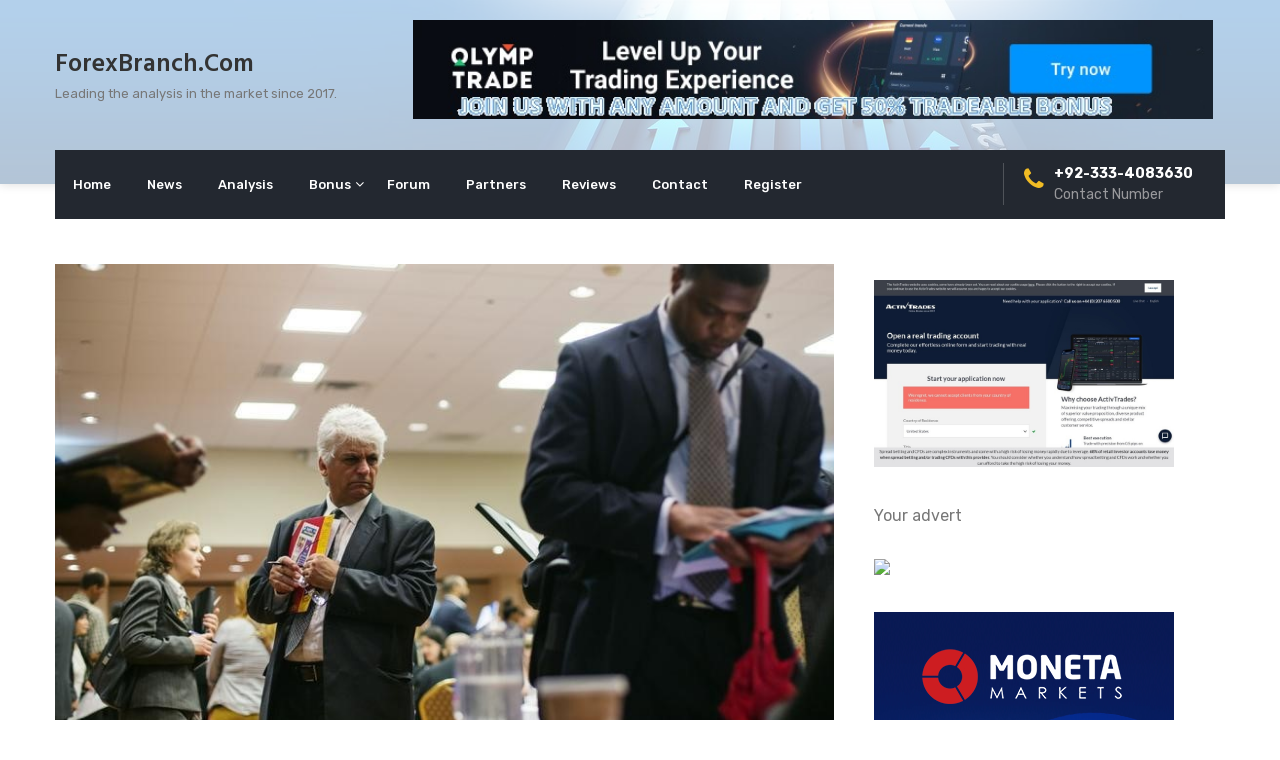

--- FILE ---
content_type: text/html; charset=UTF-8
request_url: https://forexbranch.com/2020/05/14/top-3-things-to-be-careful-today/
body_size: 21477
content:
<!DOCTYPE html><html lang="en-US"><head><meta charset="UTF-8"><meta name="viewport" content="width=device-width, initial-scale=1"><link rel="profile" href="https://gmpg.org/xfn/11"><title>Top 3 things to be careful today &#8211; ForexBranch.Com</title><style type="text/css">#woopcomm .wpc-form-wrapper{ background:#f9f9f9; }#woopcomm .wpc-comment .wpc-comment-right{ background:#fefefe; }#woopcomm .wpc-reply .wpc-comment-right{ background:#f8f8f8; }#woopcomm .wpc-comment-text{ font-size:14px; color:#555; }#woopcomm .wpc-comment-author{ color:#ad74a2; }#woopcomm .wpc-comment-author a{ color:#ad74a2; }#woopcomm .wpc-comment-label{ background:#ad74a2; }#woopcomm .wpc-comment-footer a{ color:#85ad74; }#woopcomm .wpc-comment-footer .wpc-vote-result{ background:#85ad74; }#woopcomm .wpc-reply-link, #woopcomm .wpc-vote-link, #woopcomm .wpc-share-link,#woopcomm span.wpc_cancel_edit,#woopcomm span.wpc_save_edited_comment,#woopcomm span.wpc_editable_comment { color: #85ad74; }#wpc_openModalFormAction > div#wpc_response_info a.close { background: url("https://forexbranch.com/wp-content/plugins/woodiscuz-woocommerce-comments/files/img/x.png") no-repeat; }</style><meta name='robots' content='max-image-preview:large' /><style>img:is([sizes="auto" i], [sizes^="auto," i]) { contain-intrinsic-size: 3000px 1500px }</style><link rel='dns-prefetch' href='//fonts.googleapis.com' /><link rel='dns-prefetch' href='//www.googletagmanager.com' /><link rel='dns-prefetch' href='//pagead2.googlesyndication.com' /><link rel="alternate" type="application/rss+xml" title="ForexBranch.Com &raquo; Feed" href="https://forexbranch.com/feed/" /><link rel="alternate" type="application/rss+xml" title="ForexBranch.Com &raquo; Comments Feed" href="https://forexbranch.com/comments/feed/" /><link rel="alternate" type="application/rss+xml" title="ForexBranch.Com &raquo; Top 3 things to be careful today Comments Feed" href="https://forexbranch.com/2020/05/14/top-3-things-to-be-careful-today/feed/" /> <script defer src="[data-uri]"></script> <!--noptimize--><script id="forex-ready">
			window.advanced_ads_ready=function(e,a){a=a||"complete";var d=function(e){return"interactive"===a?"loading"!==e:"complete"===e};d(document.readyState)?e():document.addEventListener("readystatechange",(function(a){d(a.target.readyState)&&e()}),{once:"interactive"===a})},window.advanced_ads_ready_queue=window.advanced_ads_ready_queue||[];		</script>
		<!--/noptimize--><link rel='stylesheet' id='wp-customer-reviews-3-frontend-css' href='https://forexbranch.com/wp-content/cache/autoptimize/autoptimize_single_fd6a2e752afd9088dee2ce22080bead9.php?ver=3.7.7' type='text/css' media='all' /><style id='wp-emoji-styles-inline-css' type='text/css'>img.wp-smiley, img.emoji {
		display: inline !important;
		border: none !important;
		box-shadow: none !important;
		height: 1em !important;
		width: 1em !important;
		margin: 0 0.07em !important;
		vertical-align: -0.1em !important;
		background: none !important;
		padding: 0 !important;
	}</style><link rel='stylesheet' id='wp-block-library-css' href='https://forexbranch.com/wp-includes/css/dist/block-library/style.min.css?ver=6.8.3' type='text/css' media='all' /><style id='classic-theme-styles-inline-css' type='text/css'>/*! This file is auto-generated */
.wp-block-button__link{color:#fff;background-color:#32373c;border-radius:9999px;box-shadow:none;text-decoration:none;padding:calc(.667em + 2px) calc(1.333em + 2px);font-size:1.125em}.wp-block-file__button{background:#32373c;color:#fff;text-decoration:none}</style><style id='bp-login-form-style-inline-css' type='text/css'>.widget_bp_core_login_widget .bp-login-widget-user-avatar{float:left}.widget_bp_core_login_widget .bp-login-widget-user-links{margin-left:70px}#bp-login-widget-form label{display:block;font-weight:600;margin:15px 0 5px;width:auto}#bp-login-widget-form input[type=password],#bp-login-widget-form input[type=text]{background-color:#fafafa;border:1px solid #d6d6d6;border-radius:0;font:inherit;font-size:100%;padding:.5em;width:100%}#bp-login-widget-form .bp-login-widget-register-link,#bp-login-widget-form .login-submit{display:inline;width:-moz-fit-content;width:fit-content}#bp-login-widget-form .bp-login-widget-register-link{margin-left:1em}#bp-login-widget-form .bp-login-widget-register-link a{filter:invert(1)}#bp-login-widget-form .bp-login-widget-pwd-link{font-size:80%}</style><style id='bp-primary-nav-style-inline-css' type='text/css'>.buddypress_object_nav .bp-navs{background:#0000;clear:both;overflow:hidden}.buddypress_object_nav .bp-navs ul{margin:0;padding:0}.buddypress_object_nav .bp-navs ul li{list-style:none;margin:0}.buddypress_object_nav .bp-navs ul li a,.buddypress_object_nav .bp-navs ul li span{border:0;display:block;padding:5px 10px;text-decoration:none}.buddypress_object_nav .bp-navs ul li .count{background:#eaeaea;border:1px solid #ccc;border-radius:50%;color:#555;display:inline-block;font-size:12px;margin-left:2px;padding:3px 6px;text-align:center;vertical-align:middle}.buddypress_object_nav .bp-navs ul li a .count:empty{display:none}.buddypress_object_nav .bp-navs ul li.last select{max-width:185px}.buddypress_object_nav .bp-navs ul li.current a,.buddypress_object_nav .bp-navs ul li.selected a{color:#333;opacity:1}.buddypress_object_nav .bp-navs ul li.current a .count,.buddypress_object_nav .bp-navs ul li.selected a .count{background-color:#fff}.buddypress_object_nav .bp-navs ul li.dynamic a .count,.buddypress_object_nav .bp-navs ul li.dynamic.current a .count,.buddypress_object_nav .bp-navs ul li.dynamic.selected a .count{background-color:#5087e5;border:0;color:#fafafa}.buddypress_object_nav .bp-navs ul li.dynamic a:hover .count{background-color:#5087e5;border:0;color:#fff}.buddypress_object_nav .main-navs.dir-navs{margin-bottom:20px}.buddypress_object_nav .bp-navs.group-create-links ul li.current a{text-align:center}.buddypress_object_nav .bp-navs.group-create-links ul li:not(.current),.buddypress_object_nav .bp-navs.group-create-links ul li:not(.current) a{color:#767676}.buddypress_object_nav .bp-navs.group-create-links ul li:not(.current) a:focus,.buddypress_object_nav .bp-navs.group-create-links ul li:not(.current) a:hover{background:none;color:#555}.buddypress_object_nav .bp-navs.group-create-links ul li:not(.current) a[disabled]:focus,.buddypress_object_nav .bp-navs.group-create-links ul li:not(.current) a[disabled]:hover{color:#767676}</style><style id='bp-member-style-inline-css' type='text/css'>[data-type="bp/member"] input.components-placeholder__input{border:1px solid #757575;border-radius:2px;flex:1 1 auto;padding:6px 8px}.bp-block-member{position:relative}.bp-block-member .member-content{display:flex}.bp-block-member .user-nicename{display:block}.bp-block-member .user-nicename a{border:none;color:currentColor;text-decoration:none}.bp-block-member .bp-profile-button{width:100%}.bp-block-member .bp-profile-button a.button{bottom:10px;display:inline-block;margin:18px 0 0;position:absolute;right:0}.bp-block-member.has-cover .item-header-avatar,.bp-block-member.has-cover .member-content,.bp-block-member.has-cover .member-description{z-index:2}.bp-block-member.has-cover .member-content,.bp-block-member.has-cover .member-description{padding-top:75px}.bp-block-member.has-cover .bp-member-cover-image{background-color:#c5c5c5;background-position:top;background-repeat:no-repeat;background-size:cover;border:0;display:block;height:150px;left:0;margin:0;padding:0;position:absolute;top:0;width:100%;z-index:1}.bp-block-member img.avatar{height:auto;width:auto}.bp-block-member.avatar-none .item-header-avatar{display:none}.bp-block-member.avatar-none.has-cover{min-height:200px}.bp-block-member.avatar-full{min-height:150px}.bp-block-member.avatar-full .item-header-avatar{width:180px}.bp-block-member.avatar-thumb .member-content{align-items:center;min-height:50px}.bp-block-member.avatar-thumb .item-header-avatar{width:70px}.bp-block-member.avatar-full.has-cover{min-height:300px}.bp-block-member.avatar-full.has-cover .item-header-avatar{width:200px}.bp-block-member.avatar-full.has-cover img.avatar{background:#fffc;border:2px solid #fff;margin-left:20px}.bp-block-member.avatar-thumb.has-cover .item-header-avatar{padding-top:75px}.entry .entry-content .bp-block-member .user-nicename a{border:none;color:currentColor;text-decoration:none}</style><style id='bp-members-style-inline-css' type='text/css'>[data-type="bp/members"] .components-placeholder.is-appender{min-height:0}[data-type="bp/members"] .components-placeholder.is-appender .components-placeholder__label:empty{display:none}[data-type="bp/members"] .components-placeholder input.components-placeholder__input{border:1px solid #757575;border-radius:2px;flex:1 1 auto;padding:6px 8px}[data-type="bp/members"].avatar-none .member-description{width:calc(100% - 44px)}[data-type="bp/members"].avatar-full .member-description{width:calc(100% - 224px)}[data-type="bp/members"].avatar-thumb .member-description{width:calc(100% - 114px)}[data-type="bp/members"] .member-content{position:relative}[data-type="bp/members"] .member-content .is-right{position:absolute;right:2px;top:2px}[data-type="bp/members"] .columns-2 .member-content .member-description,[data-type="bp/members"] .columns-3 .member-content .member-description,[data-type="bp/members"] .columns-4 .member-content .member-description{padding-left:44px;width:calc(100% - 44px)}[data-type="bp/members"] .columns-3 .is-right{right:-10px}[data-type="bp/members"] .columns-4 .is-right{right:-50px}.bp-block-members.is-grid{display:flex;flex-wrap:wrap;padding:0}.bp-block-members.is-grid .member-content{margin:0 1.25em 1.25em 0;width:100%}@media(min-width:600px){.bp-block-members.columns-2 .member-content{width:calc(50% - .625em)}.bp-block-members.columns-2 .member-content:nth-child(2n){margin-right:0}.bp-block-members.columns-3 .member-content{width:calc(33.33333% - .83333em)}.bp-block-members.columns-3 .member-content:nth-child(3n){margin-right:0}.bp-block-members.columns-4 .member-content{width:calc(25% - .9375em)}.bp-block-members.columns-4 .member-content:nth-child(4n){margin-right:0}}.bp-block-members .member-content{display:flex;flex-direction:column;padding-bottom:1em;text-align:center}.bp-block-members .member-content .item-header-avatar,.bp-block-members .member-content .member-description{width:100%}.bp-block-members .member-content .item-header-avatar{margin:0 auto}.bp-block-members .member-content .item-header-avatar img.avatar{display:inline-block}@media(min-width:600px){.bp-block-members .member-content{flex-direction:row;text-align:left}.bp-block-members .member-content .item-header-avatar,.bp-block-members .member-content .member-description{width:auto}.bp-block-members .member-content .item-header-avatar{margin:0}}.bp-block-members .member-content .user-nicename{display:block}.bp-block-members .member-content .user-nicename a{border:none;color:currentColor;text-decoration:none}.bp-block-members .member-content time{color:#767676;display:block;font-size:80%}.bp-block-members.avatar-none .item-header-avatar{display:none}.bp-block-members.avatar-full{min-height:190px}.bp-block-members.avatar-full .item-header-avatar{width:180px}.bp-block-members.avatar-thumb .member-content{min-height:80px}.bp-block-members.avatar-thumb .item-header-avatar{width:70px}.bp-block-members.columns-2 .member-content,.bp-block-members.columns-3 .member-content,.bp-block-members.columns-4 .member-content{display:block;text-align:center}.bp-block-members.columns-2 .member-content .item-header-avatar,.bp-block-members.columns-3 .member-content .item-header-avatar,.bp-block-members.columns-4 .member-content .item-header-avatar{margin:0 auto}.bp-block-members img.avatar{height:auto;max-width:-moz-fit-content;max-width:fit-content;width:auto}.bp-block-members .member-content.has-activity{align-items:center}.bp-block-members .member-content.has-activity .item-header-avatar{padding-right:1em}.bp-block-members .member-content.has-activity .wp-block-quote{margin-bottom:0;text-align:left}.bp-block-members .member-content.has-activity .wp-block-quote cite a,.entry .entry-content .bp-block-members .user-nicename a{border:none;color:currentColor;text-decoration:none}</style><style id='bp-dynamic-members-style-inline-css' type='text/css'>.bp-dynamic-block-container .item-options{font-size:.5em;margin:0 0 1em;padding:1em 0}.bp-dynamic-block-container .item-options a.selected{font-weight:600}.bp-dynamic-block-container ul.item-list{list-style:none;margin:1em 0;padding-left:0}.bp-dynamic-block-container ul.item-list li{margin-bottom:1em}.bp-dynamic-block-container ul.item-list li:after,.bp-dynamic-block-container ul.item-list li:before{content:" ";display:table}.bp-dynamic-block-container ul.item-list li:after{clear:both}.bp-dynamic-block-container ul.item-list li .item-avatar{float:left;width:60px}.bp-dynamic-block-container ul.item-list li .item{margin-left:70px}</style><style id='bp-online-members-style-inline-css' type='text/css'>.widget_bp_core_whos_online_widget .avatar-block,[data-type="bp/online-members"] .avatar-block{display:flex;flex-flow:row wrap}.widget_bp_core_whos_online_widget .avatar-block img,[data-type="bp/online-members"] .avatar-block img{margin:.5em}</style><style id='bp-active-members-style-inline-css' type='text/css'>.widget_bp_core_recently_active_widget .avatar-block,[data-type="bp/active-members"] .avatar-block{display:flex;flex-flow:row wrap}.widget_bp_core_recently_active_widget .avatar-block img,[data-type="bp/active-members"] .avatar-block img{margin:.5em}</style><style id='bp-latest-activities-style-inline-css' type='text/css'>.bp-latest-activities .components-flex.components-select-control select[multiple]{height:auto;padding:0 8px}.bp-latest-activities .components-flex.components-select-control select[multiple]+.components-input-control__suffix svg{display:none}.bp-latest-activities-block a,.entry .entry-content .bp-latest-activities-block a{border:none;text-decoration:none}.bp-latest-activities-block .activity-list.item-list blockquote{border:none;padding:0}.bp-latest-activities-block .activity-list.item-list blockquote .activity-item:not(.mini){box-shadow:1px 0 4px #00000026;padding:0 1em;position:relative}.bp-latest-activities-block .activity-list.item-list blockquote .activity-item:not(.mini):after,.bp-latest-activities-block .activity-list.item-list blockquote .activity-item:not(.mini):before{border-color:#0000;border-style:solid;content:"";display:block;height:0;left:15px;position:absolute;width:0}.bp-latest-activities-block .activity-list.item-list blockquote .activity-item:not(.mini):before{border-top-color:#00000026;border-width:9px;bottom:-18px;left:14px}.bp-latest-activities-block .activity-list.item-list blockquote .activity-item:not(.mini):after{border-top-color:#fff;border-width:8px;bottom:-16px}.bp-latest-activities-block .activity-list.item-list blockquote .activity-item.mini .avatar{display:inline-block;height:20px;margin-right:2px;vertical-align:middle;width:20px}.bp-latest-activities-block .activity-list.item-list footer{align-items:center;display:flex}.bp-latest-activities-block .activity-list.item-list footer img.avatar{border:none;display:inline-block;margin-right:.5em}.bp-latest-activities-block .activity-list.item-list footer .activity-time-since{font-size:90%}.bp-latest-activities-block .widget-error{border-left:4px solid #0b80a4;box-shadow:1px 0 4px #00000026}.bp-latest-activities-block .widget-error p{padding:0 1em}</style><style id='global-styles-inline-css' type='text/css'>:root{--wp--preset--aspect-ratio--square: 1;--wp--preset--aspect-ratio--4-3: 4/3;--wp--preset--aspect-ratio--3-4: 3/4;--wp--preset--aspect-ratio--3-2: 3/2;--wp--preset--aspect-ratio--2-3: 2/3;--wp--preset--aspect-ratio--16-9: 16/9;--wp--preset--aspect-ratio--9-16: 9/16;--wp--preset--color--black: #000000;--wp--preset--color--cyan-bluish-gray: #abb8c3;--wp--preset--color--white: #ffffff;--wp--preset--color--pale-pink: #f78da7;--wp--preset--color--vivid-red: #cf2e2e;--wp--preset--color--luminous-vivid-orange: #ff6900;--wp--preset--color--luminous-vivid-amber: #fcb900;--wp--preset--color--light-green-cyan: #7bdcb5;--wp--preset--color--vivid-green-cyan: #00d084;--wp--preset--color--pale-cyan-blue: #8ed1fc;--wp--preset--color--vivid-cyan-blue: #0693e3;--wp--preset--color--vivid-purple: #9b51e0;--wp--preset--gradient--vivid-cyan-blue-to-vivid-purple: linear-gradient(135deg,rgba(6,147,227,1) 0%,rgb(155,81,224) 100%);--wp--preset--gradient--light-green-cyan-to-vivid-green-cyan: linear-gradient(135deg,rgb(122,220,180) 0%,rgb(0,208,130) 100%);--wp--preset--gradient--luminous-vivid-amber-to-luminous-vivid-orange: linear-gradient(135deg,rgba(252,185,0,1) 0%,rgba(255,105,0,1) 100%);--wp--preset--gradient--luminous-vivid-orange-to-vivid-red: linear-gradient(135deg,rgba(255,105,0,1) 0%,rgb(207,46,46) 100%);--wp--preset--gradient--very-light-gray-to-cyan-bluish-gray: linear-gradient(135deg,rgb(238,238,238) 0%,rgb(169,184,195) 100%);--wp--preset--gradient--cool-to-warm-spectrum: linear-gradient(135deg,rgb(74,234,220) 0%,rgb(151,120,209) 20%,rgb(207,42,186) 40%,rgb(238,44,130) 60%,rgb(251,105,98) 80%,rgb(254,248,76) 100%);--wp--preset--gradient--blush-light-purple: linear-gradient(135deg,rgb(255,206,236) 0%,rgb(152,150,240) 100%);--wp--preset--gradient--blush-bordeaux: linear-gradient(135deg,rgb(254,205,165) 0%,rgb(254,45,45) 50%,rgb(107,0,62) 100%);--wp--preset--gradient--luminous-dusk: linear-gradient(135deg,rgb(255,203,112) 0%,rgb(199,81,192) 50%,rgb(65,88,208) 100%);--wp--preset--gradient--pale-ocean: linear-gradient(135deg,rgb(255,245,203) 0%,rgb(182,227,212) 50%,rgb(51,167,181) 100%);--wp--preset--gradient--electric-grass: linear-gradient(135deg,rgb(202,248,128) 0%,rgb(113,206,126) 100%);--wp--preset--gradient--midnight: linear-gradient(135deg,rgb(2,3,129) 0%,rgb(40,116,252) 100%);--wp--preset--font-size--small: 13px;--wp--preset--font-size--medium: 20px;--wp--preset--font-size--large: 36px;--wp--preset--font-size--x-large: 42px;--wp--preset--spacing--20: 0.44rem;--wp--preset--spacing--30: 0.67rem;--wp--preset--spacing--40: 1rem;--wp--preset--spacing--50: 1.5rem;--wp--preset--spacing--60: 2.25rem;--wp--preset--spacing--70: 3.38rem;--wp--preset--spacing--80: 5.06rem;--wp--preset--shadow--natural: 6px 6px 9px rgba(0, 0, 0, 0.2);--wp--preset--shadow--deep: 12px 12px 50px rgba(0, 0, 0, 0.4);--wp--preset--shadow--sharp: 6px 6px 0px rgba(0, 0, 0, 0.2);--wp--preset--shadow--outlined: 6px 6px 0px -3px rgba(255, 255, 255, 1), 6px 6px rgba(0, 0, 0, 1);--wp--preset--shadow--crisp: 6px 6px 0px rgba(0, 0, 0, 1);}:where(.is-layout-flex){gap: 0.5em;}:where(.is-layout-grid){gap: 0.5em;}body .is-layout-flex{display: flex;}.is-layout-flex{flex-wrap: wrap;align-items: center;}.is-layout-flex > :is(*, div){margin: 0;}body .is-layout-grid{display: grid;}.is-layout-grid > :is(*, div){margin: 0;}:where(.wp-block-columns.is-layout-flex){gap: 2em;}:where(.wp-block-columns.is-layout-grid){gap: 2em;}:where(.wp-block-post-template.is-layout-flex){gap: 1.25em;}:where(.wp-block-post-template.is-layout-grid){gap: 1.25em;}.has-black-color{color: var(--wp--preset--color--black) !important;}.has-cyan-bluish-gray-color{color: var(--wp--preset--color--cyan-bluish-gray) !important;}.has-white-color{color: var(--wp--preset--color--white) !important;}.has-pale-pink-color{color: var(--wp--preset--color--pale-pink) !important;}.has-vivid-red-color{color: var(--wp--preset--color--vivid-red) !important;}.has-luminous-vivid-orange-color{color: var(--wp--preset--color--luminous-vivid-orange) !important;}.has-luminous-vivid-amber-color{color: var(--wp--preset--color--luminous-vivid-amber) !important;}.has-light-green-cyan-color{color: var(--wp--preset--color--light-green-cyan) !important;}.has-vivid-green-cyan-color{color: var(--wp--preset--color--vivid-green-cyan) !important;}.has-pale-cyan-blue-color{color: var(--wp--preset--color--pale-cyan-blue) !important;}.has-vivid-cyan-blue-color{color: var(--wp--preset--color--vivid-cyan-blue) !important;}.has-vivid-purple-color{color: var(--wp--preset--color--vivid-purple) !important;}.has-black-background-color{background-color: var(--wp--preset--color--black) !important;}.has-cyan-bluish-gray-background-color{background-color: var(--wp--preset--color--cyan-bluish-gray) !important;}.has-white-background-color{background-color: var(--wp--preset--color--white) !important;}.has-pale-pink-background-color{background-color: var(--wp--preset--color--pale-pink) !important;}.has-vivid-red-background-color{background-color: var(--wp--preset--color--vivid-red) !important;}.has-luminous-vivid-orange-background-color{background-color: var(--wp--preset--color--luminous-vivid-orange) !important;}.has-luminous-vivid-amber-background-color{background-color: var(--wp--preset--color--luminous-vivid-amber) !important;}.has-light-green-cyan-background-color{background-color: var(--wp--preset--color--light-green-cyan) !important;}.has-vivid-green-cyan-background-color{background-color: var(--wp--preset--color--vivid-green-cyan) !important;}.has-pale-cyan-blue-background-color{background-color: var(--wp--preset--color--pale-cyan-blue) !important;}.has-vivid-cyan-blue-background-color{background-color: var(--wp--preset--color--vivid-cyan-blue) !important;}.has-vivid-purple-background-color{background-color: var(--wp--preset--color--vivid-purple) !important;}.has-black-border-color{border-color: var(--wp--preset--color--black) !important;}.has-cyan-bluish-gray-border-color{border-color: var(--wp--preset--color--cyan-bluish-gray) !important;}.has-white-border-color{border-color: var(--wp--preset--color--white) !important;}.has-pale-pink-border-color{border-color: var(--wp--preset--color--pale-pink) !important;}.has-vivid-red-border-color{border-color: var(--wp--preset--color--vivid-red) !important;}.has-luminous-vivid-orange-border-color{border-color: var(--wp--preset--color--luminous-vivid-orange) !important;}.has-luminous-vivid-amber-border-color{border-color: var(--wp--preset--color--luminous-vivid-amber) !important;}.has-light-green-cyan-border-color{border-color: var(--wp--preset--color--light-green-cyan) !important;}.has-vivid-green-cyan-border-color{border-color: var(--wp--preset--color--vivid-green-cyan) !important;}.has-pale-cyan-blue-border-color{border-color: var(--wp--preset--color--pale-cyan-blue) !important;}.has-vivid-cyan-blue-border-color{border-color: var(--wp--preset--color--vivid-cyan-blue) !important;}.has-vivid-purple-border-color{border-color: var(--wp--preset--color--vivid-purple) !important;}.has-vivid-cyan-blue-to-vivid-purple-gradient-background{background: var(--wp--preset--gradient--vivid-cyan-blue-to-vivid-purple) !important;}.has-light-green-cyan-to-vivid-green-cyan-gradient-background{background: var(--wp--preset--gradient--light-green-cyan-to-vivid-green-cyan) !important;}.has-luminous-vivid-amber-to-luminous-vivid-orange-gradient-background{background: var(--wp--preset--gradient--luminous-vivid-amber-to-luminous-vivid-orange) !important;}.has-luminous-vivid-orange-to-vivid-red-gradient-background{background: var(--wp--preset--gradient--luminous-vivid-orange-to-vivid-red) !important;}.has-very-light-gray-to-cyan-bluish-gray-gradient-background{background: var(--wp--preset--gradient--very-light-gray-to-cyan-bluish-gray) !important;}.has-cool-to-warm-spectrum-gradient-background{background: var(--wp--preset--gradient--cool-to-warm-spectrum) !important;}.has-blush-light-purple-gradient-background{background: var(--wp--preset--gradient--blush-light-purple) !important;}.has-blush-bordeaux-gradient-background{background: var(--wp--preset--gradient--blush-bordeaux) !important;}.has-luminous-dusk-gradient-background{background: var(--wp--preset--gradient--luminous-dusk) !important;}.has-pale-ocean-gradient-background{background: var(--wp--preset--gradient--pale-ocean) !important;}.has-electric-grass-gradient-background{background: var(--wp--preset--gradient--electric-grass) !important;}.has-midnight-gradient-background{background: var(--wp--preset--gradient--midnight) !important;}.has-small-font-size{font-size: var(--wp--preset--font-size--small) !important;}.has-medium-font-size{font-size: var(--wp--preset--font-size--medium) !important;}.has-large-font-size{font-size: var(--wp--preset--font-size--large) !important;}.has-x-large-font-size{font-size: var(--wp--preset--font-size--x-large) !important;}
:where(.wp-block-post-template.is-layout-flex){gap: 1.25em;}:where(.wp-block-post-template.is-layout-grid){gap: 1.25em;}
:where(.wp-block-columns.is-layout-flex){gap: 2em;}:where(.wp-block-columns.is-layout-grid){gap: 2em;}
:root :where(.wp-block-pullquote){font-size: 1.5em;line-height: 1.6;}</style><link rel='stylesheet' id='edn-font-awesome-css' href='https://forexbranch.com/wp-content/cache/autoptimize/autoptimize_single_ef3481197c56488293e9b6aef140b617.php?ver=6.8.3' type='text/css' media='all' /><link rel='stylesheet' id='edn-frontend-style-css' href='https://forexbranch.com/wp-content/cache/autoptimize/autoptimize_single_84e0249984a5016ce7667e1ffa65e15a.php?ver=6.8.3' type='text/css' media='all' /><link rel='stylesheet' id='edn-frontend-bxslider-style-css' href='https://forexbranch.com/wp-content/cache/autoptimize/autoptimize_single_269a41a4505c0c67e3259eae21296a94.php?ver=6.8.3' type='text/css' media='all' /><link rel='stylesheet' id='edn-google-fonts-style-css' href='//fonts.googleapis.com/css?family=Roboto&#038;ver=6.8.3' type='text/css' media='all' /><link rel='stylesheet' id='bbp-default-css' href='https://forexbranch.com/wp-content/plugins/bbpress/templates/default/css/bbpress.min.css?ver=2.6.14' type='text/css' media='all' /><link rel='stylesheet' id='contact-form-7-css' href='https://forexbranch.com/wp-content/cache/autoptimize/autoptimize_single_64ac31699f5326cb3c76122498b76f66.php?ver=6.1.4' type='text/css' media='all' /><link rel='stylesheet' id='themepacific_shortcode_styles-css' href='https://forexbranch.com/wp-content/cache/autoptimize/autoptimize_single_876d9d66ee6e73da8b2c0cc1573342df.php?ver=2013-08-15' type='text/css' media='all' /><link rel='stylesheet' id='ufbl-custom-select-css-css' href='https://forexbranch.com/wp-content/cache/autoptimize/autoptimize_single_045c7e7846e9e3d097f6f2989a723a7d.php?ver=1.4.8' type='text/css' media='all' /><link rel='stylesheet' id='ufbl-front-css-css' href='https://forexbranch.com/wp-content/cache/autoptimize/autoptimize_single_0495031c52aabba61b438ae245feafb5.php?ver=1.4.8' type='text/css' media='all' /><link rel='stylesheet' id='woocommerce-layout-css' href='https://forexbranch.com/wp-content/cache/autoptimize/autoptimize_single_e98f5279cacaef826050eb2595082e77.php?ver=10.4.3' type='text/css' media='all' /><link rel='stylesheet' id='woocommerce-smallscreen-css' href='https://forexbranch.com/wp-content/cache/autoptimize/autoptimize_single_59d266c0ea580aae1113acb3761f7ad5.php?ver=10.4.3' type='text/css' media='only screen and (max-width: 768px)' /><link rel='stylesheet' id='woocommerce-general-css' href='https://forexbranch.com/wp-content/cache/autoptimize/autoptimize_single_0a5cfa15a1c3bce6319a071a84e71e83.php?ver=10.4.3' type='text/css' media='all' /><style id='woocommerce-inline-inline-css' type='text/css'>.woocommerce form .form-row .required { visibility: visible; }</style><link rel='stylesheet' id='woodiscuz-modal-box-css-css' href='https://forexbranch.com/wp-content/cache/autoptimize/autoptimize_single_52c78e1d4a62c3a8ac73a8b4300694aa.php?ver=2.2.7' type='text/css' media='all' /><link rel='stylesheet' id='woodiscuz-validator-style-css' href='https://forexbranch.com/wp-content/cache/autoptimize/autoptimize_single_74ed9017e5c5384b5f8573b820cf630b.php?ver=2.2.7' type='text/css' media='all' /><link rel='stylesheet' id='woodiscuz-tooltipster-style-css' href='https://forexbranch.com/wp-content/cache/autoptimize/autoptimize_single_3380d1b08264fc854bf34db6980d7f4f.php?ver=2.2.7' type='text/css' media='all' /><link rel='stylesheet' id='woodiscuz-frontend-css-css' href='https://forexbranch.com/wp-content/cache/autoptimize/autoptimize_single_f164a14b211972e705f11e1302a3ea3d.php?ver=2.2.7' type='text/css' media='all' /><link rel='stylesheet' id='google-fonts-css' href='//fonts.googleapis.com/css?family=Hind%3A300%2C400%2C500%2C600%2C700%7CRubik%3A300%2C300i%2C400%2C400i%2C500%2C500i%2C700%2C700i%2C900%2C900i%7CKristi&#038;ver=6.8.3' type='text/css' media='all' /><link rel='stylesheet' id='font-awesome-css' href='https://forexbranch.com/wp-content/themes/the100/css/font-awesome.min.css?ver=6.8.3' type='text/css' media='all' /><link rel='stylesheet' id='animate-css' href='https://forexbranch.com/wp-content/cache/autoptimize/autoptimize_single_4cd32dc3a910e923df5748ebcc6c8e05.php?ver=6.8.3' type='text/css' media='all' /><link rel='stylesheet' id='owl-css' href='https://forexbranch.com/wp-content/cache/autoptimize/autoptimize_single_83ef097be10f83e9f999a55c34a04beb.php?ver=6.8.3' type='text/css' media='all' /><link rel='stylesheet' id='owl-theme-css' href='https://forexbranch.com/wp-content/cache/autoptimize/autoptimize_single_26dd7ebd96f611bff70d97bd1eb24ca1.php?ver=6.8.3' type='text/css' media='all' /><link rel='stylesheet' id='the100-style-css' href='https://forexbranch.com/wp-content/cache/autoptimize/autoptimize_single_aca6a2c8dc3c8c2c856fac03d05cae72.php?ver=6.8.3' type='text/css' media='all' /><link rel='stylesheet' id='the100-keyboard-css' href='https://forexbranch.com/wp-content/cache/autoptimize/autoptimize_single_14c480a0212f83481b32ddfbe13a1cc0.php?ver=6.8.3' type='text/css' media='all' /><link rel='stylesheet' id='the100-responsive-css' href='https://forexbranch.com/wp-content/cache/autoptimize/autoptimize_single_e03f52c26de41da9cc1e8580de38aa48.php?ver=6.8.3' type='text/css' media='all' /><link rel='stylesheet' id='tablepress-default-css' href='https://forexbranch.com/wp-content/cache/autoptimize/autoptimize_single_67618bce410baf1c5f16513a9af4b1b9.php?ver=3.2.6' type='text/css' media='all' /> <script type="text/javascript" src="https://forexbranch.com/wp-includes/js/jquery/jquery.min.js?ver=3.7.1" id="jquery-core-js"></script> <script defer type="text/javascript" src="https://forexbranch.com/wp-includes/js/jquery/jquery-migrate.min.js?ver=3.4.1" id="jquery-migrate-js"></script> <script defer type="text/javascript" src="https://forexbranch.com/wp-content/cache/autoptimize/autoptimize_single_f7dedec307ec0d558f645ae37570f414.php?ver=3.7.7" id="wp-customer-reviews-3-frontend-js"></script> <script defer type="text/javascript" src="https://forexbranch.com/wp-content/plugins/8-degree-notification-bar/js/frontend/jquery.bxslider.min.js?ver=4.1.2" id="edn-frontend-bxslider-js-js"></script> <script defer type="text/javascript" src="https://forexbranch.com/wp-content/plugins/8-degree-notification-bar/js/frontend/jquery.marquee.min.js?ver=1.0.0" id="edn-marque-js-js"></script> <script defer id="edn-frontend-js-js-extra" src="[data-uri]"></script> <script defer type="text/javascript" src="https://forexbranch.com/wp-content/cache/autoptimize/autoptimize_single_1de7966648a825ac771d666042f11d88.php?ver=1.1.8" id="edn-frontend-js-js"></script> <script defer type="text/javascript" src="https://forexbranch.com/wp-content/plugins/ultimate-form-builder-lite/js/jquery.selectbox-0.2.min.js?ver=1.4.8" id="ufbl-custom-select-js-js"></script> <script defer id="ufbl-front-js-js-extra" src="[data-uri]"></script> <script defer type="text/javascript" src="https://forexbranch.com/wp-content/cache/autoptimize/autoptimize_single_583e603a6687b42e5142c3edf3200cf1.php?ver=1.4.8" id="ufbl-front-js-js"></script> <script type="text/javascript" src="https://forexbranch.com/wp-content/plugins/woocommerce/assets/js/jquery-blockui/jquery.blockUI.min.js?ver=2.7.0-wc.10.4.3" id="wc-jquery-blockui-js" defer="defer" data-wp-strategy="defer"></script> <script defer id="wc-add-to-cart-js-extra" src="[data-uri]"></script> <script type="text/javascript" src="https://forexbranch.com/wp-content/plugins/woocommerce/assets/js/frontend/add-to-cart.min.js?ver=10.4.3" id="wc-add-to-cart-js" defer="defer" data-wp-strategy="defer"></script> <script type="text/javascript" src="https://forexbranch.com/wp-content/plugins/woocommerce/assets/js/js-cookie/js.cookie.min.js?ver=2.1.4-wc.10.4.3" id="wc-js-cookie-js" defer="defer" data-wp-strategy="defer"></script> <script defer id="woocommerce-js-extra" src="[data-uri]"></script> <script type="text/javascript" src="https://forexbranch.com/wp-content/plugins/woocommerce/assets/js/frontend/woocommerce.min.js?ver=10.4.3" id="woocommerce-js" defer="defer" data-wp-strategy="defer"></script> <script defer type="text/javascript" src="https://forexbranch.com/wp-content/cache/autoptimize/autoptimize_single_1d80fb1893089889b976c78989d565d4.php?ver=1.0.0" id="woodiscuz-validator-js-js"></script> <script defer id="woodiscuz-ajax-js-js-extra" src="[data-uri]"></script> <script defer type="text/javascript" src="https://forexbranch.com/wp-content/cache/autoptimize/autoptimize_single_f82990c9bc0f9715dbd2204fd667c56e.php?ver=2.2.7" id="woodiscuz-ajax-js-js"></script> <script defer type="text/javascript" src="https://forexbranch.com/wp-content/cache/autoptimize/autoptimize_single_d5528dde0006c78be04817327c2f9b6f.php?ver=1.4.1" id="woodiscuz-cookie-js-js"></script> <script defer type="text/javascript" src="https://forexbranch.com/wp-content/plugins/woodiscuz-woocommerce-comments/files/third-party/tooltipster/js/jquery.tooltipster.min.js?ver=1.2" id="woodiscuz-tooltipster-js-js"></script> <script defer type="text/javascript" src="https://forexbranch.com/wp-content/plugins/woodiscuz-woocommerce-comments/files/js/jquery.autogrowtextarea.min.js?ver=3.0" id="woodiscuz-autogrowtextarea-js-js"></script> <link rel="https://api.w.org/" href="https://forexbranch.com/wp-json/" /><link rel="alternate" title="JSON" type="application/json" href="https://forexbranch.com/wp-json/wp/v2/posts/5738" /><link rel="EditURI" type="application/rsd+xml" title="RSD" href="https://forexbranch.com/xmlrpc.php?rsd" /><meta name="generator" content="WordPress 6.8.3" /><meta name="generator" content="WooCommerce 10.4.3" /><link rel="canonical" href="https://forexbranch.com/2020/05/14/top-3-things-to-be-careful-today/" /><link rel='shortlink' href='https://forexbranch.com/?p=5738' /><link rel="alternate" title="oEmbed (JSON)" type="application/json+oembed" href="https://forexbranch.com/wp-json/oembed/1.0/embed?url=https%3A%2F%2Fforexbranch.com%2F2020%2F05%2F14%2Ftop-3-things-to-be-careful-today%2F" /><link rel="alternate" title="oEmbed (XML)" type="text/xml+oembed" href="https://forexbranch.com/wp-json/oembed/1.0/embed?url=https%3A%2F%2Fforexbranch.com%2F2020%2F05%2F14%2Ftop-3-things-to-be-careful-today%2F&#038;format=xml" /> <script defer src="[data-uri]"></script> <meta name="generator" content="Site Kit by Google 1.170.0" /><link rel="pingback" href="https://forexbranch.com/xmlrpc.php"><style type='text/css' media='all'>.site-header { background: url("https://forexbranch.com/wp-content/uploads/2019/02/cropped-banner.jpg") no-repeat scroll left top rgba(0, 0, 0, 0); position: relative; background-size: cover; }
.site-header:before {
			content: "";
			position: absolute;
			top: 0;
			bottom: 0;
			left: 0;
			right: 0;
			background: rgba(255,255,255,0.7);
		}</style><noscript><style>.woocommerce-product-gallery{ opacity: 1 !important; }</style></noscript><meta name="google-adsense-platform-account" content="ca-host-pub-2644536267352236"><meta name="google-adsense-platform-domain" content="sitekit.withgoogle.com"> <style type="text/css">.recentcomments a{display:inline !important;padding:0 !important;margin:0 !important;}</style> <script type="text/javascript" async="async" src="https://pagead2.googlesyndication.com/pagead/js/adsbygoogle.js?client=ca-pub-5562427162160798&amp;host=ca-host-pub-2644536267352236" crossorigin="anonymous"></script>  <script async src="https://pagead2.googlesyndication.com/pagead/js/adsbygoogle.js?client=ca-pub-7700646717282281"></script><script>(adsbygoogle = window.adsbygoogle || []).push({
					google_ad_client: "ca-pub-7700646717282281",
					enable_page_level_ads: true,
					overlays: {bottom: true}
				});</script><link rel="icon" href="https://forexbranch.com/wp-content/uploads/2019/02/cropped-bannerc-2-32x32.png" sizes="32x32" /><link rel="icon" href="https://forexbranch.com/wp-content/uploads/2019/02/cropped-bannerc-2-192x192.png" sizes="192x192" /><link rel="apple-touch-icon" href="https://forexbranch.com/wp-content/uploads/2019/02/cropped-bannerc-2-180x180.png" /><meta name="msapplication-TileImage" content="https://forexbranch.com/wp-content/uploads/2019/02/cropped-bannerc-2-270x270.png" /></head><body data-rsssl=1 class="bp-nouveau wp-singular post-template-default single single-post postid-5738 single-format-standard wp-theme-the100 theme-the100 woocommerce-no-js the100-template2 the100-fullwidth aa-prefix-forex-"><div id="page" class="site"> <a class="skip-link screen-reader-text" href="#content">Skip to content</a><header id="masthead" class="site-header lay-two"><div class="top-header"><div class="ed-container"><div class="site-branding "><div class="site-text"><h1 class="site-title"><a href="https://forexbranch.com/" rel="home">ForexBranch.Com</a></h1><p class="site-description">Leading the analysis in the market since 2017.</p></div></div><div class="htext-soc-wrap"><div class="header-text-wrap"><a href="https://go.wealthwaveaffiliation.com/visit/?bta=35285&amp;brand=bullwaves" Target="_Top"><img border="0" src="https://forexbranch.com/wp-content/uploads/2020/12/olym1.jpg" width="800" height="90" /></a></div></div></div></div><div class="main-header"><div class="ed-container"><div class="menu-search-wrap "><nav id="site-navigation" class="main-navigation"> <button class="menu-toggle" aria-controls="primary-menu" aria-expanded="false">Primary Menu</button><div class="menu-all-pages-container"><ul id="menu-all-pages" class="menu"><li id="menu-item-3881" class="menu-item menu-item-type-custom menu-item-object-custom menu-item-home menu-item-3881"><a href="https://forexbranch.com/">Home</a></li><li id="menu-item-5383" class="menu-item menu-item-type-taxonomy menu-item-object-category menu-item-5383"><a href="https://forexbranch.com/category/news/">News</a></li><li id="menu-item-5381" class="menu-item menu-item-type-taxonomy menu-item-object-category current-post-ancestor current-menu-parent current-post-parent menu-item-5381"><a href="https://forexbranch.com/category/technical-analysis/">Analysis</a></li><li id="menu-item-5386" class="menu-item menu-item-type-taxonomy menu-item-object-category menu-item-has-children menu-item-5386"><a href="https://forexbranch.com/category/bonuses/">Bonus</a><ul class="sub-menu"><li id="menu-item-5391" class="menu-item menu-item-type-taxonomy menu-item-object-category menu-item-5391"><a href="https://forexbranch.com/category/deposit-bonus/">Deposit Bonus</a></li><li id="menu-item-5387" class="menu-item menu-item-type-taxonomy menu-item-object-category menu-item-5387"><a href="https://forexbranch.com/category/no-deposit-bonus/">No-Deposit Bonus</a></li></ul></li><li id="menu-item-5394" class="menu-item menu-item-type-post_type_archive menu-item-object-forum menu-item-5394"><a href="https://forexbranch.com/forums/">Forum</a></li><li id="menu-item-5388" class="menu-item menu-item-type-taxonomy menu-item-object-category menu-item-5388"><a href="https://forexbranch.com/category/partners/">Partners</a></li><li id="menu-item-5389" class="menu-item menu-item-type-taxonomy menu-item-object-category menu-item-5389"><a href="https://forexbranch.com/category/reviews/">Reviews</a></li><li id="menu-item-5390" class="menu-item menu-item-type-taxonomy menu-item-object-category menu-item-5390"><a href="https://forexbranch.com/category/contact-us/">Contact</a></li><li id="menu-item-5404" class="menu-item menu-item-type-post_type menu-item-object-buddypress menu-item-5404"><a href="https://forexbranch.com/register/">Register</a></li></ul></div></nav><div class='text-search-cart-wrap'><div class="menu-text-wrap"><i class="fa fa-phone"></i><p><b>+92-333-4083630</b>Contact Number</p></div></div></div></div></div></header><div id="content" class="site-content right-sidebar"><div class="ed-container"><div id="primary" class="content-area"><main id="main" class="site-main" role="main"><article id="post-5738" class="post-5738 post type-post status-publish format-standard has-post-thumbnail hentry category-technical-analysis tag-aud tag-cad tag-chf tag-china tag-corona tag-crude tag-dollar tag-ecb tag-eur tag-forex tag-gbp tag-gold tag-indicies tag-jpy tag-news tag-nzd tag-oil tag-silver tag-stocks tag-technical-analysis tag-trade-war tag-usd"><div class='post-img-wrap'><img width="800" height="533" src="https://forexbranch.com/wp-content/uploads/2020/05/top3.jpg" class="attachment-the100-rectangle size-the100-rectangle wp-post-image" alt="" decoding="async" fetchpriority="high" srcset="https://forexbranch.com/wp-content/uploads/2020/05/top3.jpg 800w, https://forexbranch.com/wp-content/uploads/2020/05/top3-600x400.jpg 600w, https://forexbranch.com/wp-content/uploads/2020/05/top3-300x200.jpg 300w, https://forexbranch.com/wp-content/uploads/2020/05/top3-768x512.jpg 768w" sizes="(max-width: 800px) 100vw, 800px" /></div><div class="post-content-wrap"><header class="entry-header"><h1 class="entry-title">Top 3 things to be careful today</h1><div class="entry-meta"> <span class="posted-on">Posted on <a href="https://forexbranch.com/2020/05/14/top-3-things-to-be-careful-today/" rel="bookmark"><time class="entry-date published updated" datetime="2020-05-14T09:56:54+00:00">May 14, 2020</time></a></span><span class="byline"> by <span class="author vcard"><a class="url fn n" href="https://forexbranch.com/author/hamzanajam/">Hamza Najam</a></span></span></div></header><div class="entry-content"><p>اسٹاک آج تیزی سے کم ختم ہوا جس کے ساتھ ہی فیڈ چیف جیروم پاول کی معیشت کے آور تشخیص کے ساتھ وال اسٹریٹ پر اندھیرے کی گھنٹی سے اندھیرے بادل کی طرح لٹکا ہوا تھا۔</p><p>بیلوں کو امید کی جا رہی ہے کہ کل ملازمت کے اعداد و شمار سے ملک بھر میں مقامی معیشتوں کے دوبارہ کھلنے سے متعلق اضطراب کا مقابلہ کرنے کے لئے مستقل بہتری آئے گی۔</p><p>ہفتہ وار بے روزگاری کے اعداد و شمار کے ساتھ ساتھ ، چپ سازوسامان کے شعبے سے آمدنی ہوگی اور فیڈ عہدیداروں کی طرف سے مزید بصیرت ہوگی۔</p><p>یہ تین چیزیں ہیں جو کل مارکیٹوں کو منتقل کرسکتی ہیں۔</p><p>1. گذشتہ ہفتے سے بے روزگاری کے دعوے</p><p>اگرچہ نئے بیروزگاروں کی تعداد اب بھی بڑھ رہی ہے ، لیکن یہ طویل بازار کم ہونے والے فوائد کو جاری رکھنے کے رجحان کی تلاش میں ہے۔</p><p>محکمہ لیبر ہفتہ کے روزگار کے دعووں پر اپنی رپورٹ 8:30 AM ET (12:30 GMT) پر جاری کرے گا۔</p><p>توقع ہے کہ پہلی بار بے روزگاری سے متعلق فوائد حاصل کرنے کے دعوے 25 لاکھ میں آئیں گے ، جو ہفتے کے پہلے تقریبا 3. 3.17 ملین تھی۔</p><p>اس ہفتے گولڈمین سیکس (این وائی ایس ای: جی ایس) تجزیہ کاروں نے امریکی بے روزگاری کی شرح کے تخمینے کی تخمینہ 15 25 سے بڑھا کر 25 فیصد کردی ہے۔</p><p>2. اطلاع دینے کے لئے استعمال شدہ مواد</p><p>ٹیک اسٹاکس نے اس ہفتے ٹریڈنگ میں اپنی کچھ رفتار کھو دی ہے۔ لیکن کل سرمایہ کاروں کو سیمیکمڈکٹر سیکٹر سے کچھ نمبر ملیں گے جو سرمایہ کاروں کو زیادہ وضاحت فراہم کرسکیں گے۔</p><p>چپ کا سامان بنانے والا اپلائیڈ میٹریلز (ناسڈیک: AMAT) گھنٹی کے بعد آمدنی کی اطلاع دے گا۔</p><p>پیر کے روز بی ریلی ایف بی آر نے اسٹاک پر اپنی قیمت کا ہدف 53 ڈالر سے 56 ڈالر تک بڑھایا ، لیکن آنے والے نتائج پر وہ محتاط رہا۔</p><p>“(ڈبلیو) ای کی توقع ہے کہ AMAT ASML ، (KLA-Tencor (NASDAQ: KLAC)) اور (لام ریسرچ (NASDAQ: LRCX)) کی تعمیری (کیلنڈر 2020) نقطہ نظر کو مجموعی طور پر نوٹ کرنے میں کامیاب کرے گا ، لیکن ہمیں شبہ ہے کہ اخراجات کا نظارہ ٹکرا سکتا ہے۔ بریفنگ کے مطابق ، تجزیہ کار کریگ ایلیس نے ایک تحقیقی نوٹ میں کہا ، &#8220;انٹری (نیس ڈیک: INTC) کے مطابق ، چونکہ پیش گوئی کی کمی اور دوسروں کے (2021) میں (2021) کی طرف جانے کی صلاحیت کا انتخاب کرنے کے لئے 52.5B $ کی طرف 57.5B ڈالر سے کم ہوکر 55.0B ڈالر کی سطح پر .com.</p><p>انوسٹمنٹ ڈاٹ کام کے ذریعہ مرتب کی جانے والی پیش گوئی کے مطابق ، اپلائیڈ میٹریلز سے تقریبا$ 4.1 بلین ڈالر کی آمدنی پر فی حصص 94 سینٹ کے منافع کی توقع کی جارہی ہے۔</p><p>کمپنی نے 23 مارچ کو کوڈ 19 وبائی بیماری کے سبب اپنی رہنمائی واپس لے لی۔</p><p>3. فیڈ سربراہان سے زیادہ</p><p>فیڈ کے پیروکاروں کے لئے یہ ایک پُرجوش ہفتہ رہا ہے اور کل آنا باقی ہے کیونکہ فیڈ کے دو اور اہلکار بھی تقریر کریں گے۔</p><p>1:00 بجے ET (17:00 GMT) منیاپولس فیڈ کے صدر نیل کاشکری &#8220;بحران میں ہماری معیشت اور صحت&#8221; کے موضوع پر گفتگو میں شریک ہوں گے۔</p><p>آپ یہاں گفتگو دیکھ سکتے ہیں۔</p><p>شام 6:00 بجے ET (22:00 GMT) ، ڈلاس فیڈ کے صدر رابرٹ کپلن ڈلاس میئر ایرک جانسن کے ساتھ پینل ڈسکشن اور سوال و جواب میں حصہ لیں گے۔</p></div><footer class="entry-footer"><span class="cat-links">Posted in <a href="https://forexbranch.com/category/technical-analysis/" rel="category tag">Technical Analysis</a></span><span class="tags-links">Tagged <a href="https://forexbranch.com/tag/aud/" rel="tag">aud</a>, <a href="https://forexbranch.com/tag/cad/" rel="tag">cad</a>, <a href="https://forexbranch.com/tag/chf/" rel="tag">chf</a>, <a href="https://forexbranch.com/tag/china/" rel="tag">china</a>, <a href="https://forexbranch.com/tag/corona/" rel="tag">corona</a>, <a href="https://forexbranch.com/tag/crude/" rel="tag">crude</a>, <a href="https://forexbranch.com/tag/dollar/" rel="tag">dollar</a>, <a href="https://forexbranch.com/tag/ecb/" rel="tag">ecb</a>, <a href="https://forexbranch.com/tag/eur/" rel="tag">eur</a>, <a href="https://forexbranch.com/tag/forex/" rel="tag">forex</a>, <a href="https://forexbranch.com/tag/gbp/" rel="tag">gbp</a>, <a href="https://forexbranch.com/tag/gold/" rel="tag">gold</a>, <a href="https://forexbranch.com/tag/indicies/" rel="tag">indicies</a>, <a href="https://forexbranch.com/tag/jpy/" rel="tag">jpy</a>, <a href="https://forexbranch.com/tag/news/" rel="tag">news</a>, <a href="https://forexbranch.com/tag/nzd/" rel="tag">nzd</a>, <a href="https://forexbranch.com/tag/oil/" rel="tag">oil</a>, <a href="https://forexbranch.com/tag/silver/" rel="tag">silver</a>, <a href="https://forexbranch.com/tag/stocks/" rel="tag">stocks</a>, <a href="https://forexbranch.com/tag/technical-analysis/" rel="tag">technical analysis</a>, <a href="https://forexbranch.com/tag/trade-war/" rel="tag">trade-war</a>, <a href="https://forexbranch.com/tag/usd/" rel="tag">usd</a></span></footer></div></article><nav class="navigation post-navigation" aria-label="Posts"><h2 class="screen-reader-text">Post navigation</h2><div class="nav-links"><div class="nav-previous"><a href="https://forexbranch.com/2020/05/13/dollar-bullish-amid-of-negative-interest-rate/" rel="prev">Dollar bullish amid of negative interest rate</a></div><div class="nav-next"><a href="https://forexbranch.com/2020/05/14/usd-up-on-powell-outlook/" rel="next">USD up on Powell Outlook</a></div></div></nav></main></div><div id="secondary" class="widget-area secondary-right" role="complementary"><aside id="text-15" class="widget widget_text"><div class="textwidget"><p><a href="https://afftracking.activtrades.com/visit/?bta=36109&amp;brand=activtrades" target="_Top"><img loading="lazy" decoding="async" src="https://activtrades.ck-cdn.com/tn/serve/?cid=398924" width="300" height="600" border="0" /></a></p></div></aside><aside id="text-21" class="widget widget_text"><div class="textwidget"><p>Your advert</p></div></aside><aside id="text-23" class="widget widget_text"><div class="textwidget"><p><a href=" https://app.gomarkets.com/index.php?Pcode=21234 " target="_Top"><img loading="lazy" decoding="async" src="https://cp.gomarkets.com.au/ib/aff/img.php?file=5574_300x600.jpg" width="300" height="600" border="0" /></a></p></div></aside><aside id="text-24" class="widget widget_text"><div class="textwidget"><p><a href="https://go.monetamarkets.com/visit/?bta=35370&#038;nci=5461" Target="_Top"><img loading="lazy" decoding="async" border="0" src="https://monetamarkets.ck-cdn.com/tn/serve/?cid=369948"  width="300" height="600"></a></p></div></aside><aside id="text-25" class="widget widget_text"><div class="textwidget"><p><a href="https://go.tiomarkets.com/visit/?bta=40060&amp;nci=5371" target="_Top"><img loading="lazy" decoding="async" src="https://tiomarkets.ck-cdn.com/tn/serve/?cid=356892" width="300" height="360" border="0" /></a></p></div></aside><aside id="search-3" class="widget widget_search"><form role="search" method="get" class="search-form" action="https://forexbranch.com/"> <label> <span class="screen-reader-text">Search for:</span> <input type="search" class="search-field" placeholder="Search &hellip;" value="" name="s" /> </label> <input type="submit" class="search-submit" value="Search" /></form></aside><aside id="media_video-2" class="widget widget_media_video"><h2 class="widget-title">What is Forex</h2><div style="width:100%;" class="wp-video"><!--[if lt IE 9]><script>document.createElement('video');</script><![endif]--><video class="wp-video-shortcode" id="video-5738-1" preload="metadata" controls="controls"><source type="video/youtube" src="https://www.youtube.com/watch?v=_KRelepN4Ek&#038;_=1" /><a href="https://www.youtube.com/watch?v=_KRelepN4Ek">https://www.youtube.com/watch?v=_KRelepN4Ek</a></video></div></aside><aside id="media_video-3" class="widget widget_media_video"><h2 class="widget-title">Major Currencies in Forex Trading</h2><div style="width:100%;" class="wp-video"><video class="wp-video-shortcode" id="video-5738-2" preload="metadata" controls="controls"><source type="video/youtube" src="https://www.youtube.com/watch?v=FYt_wb_kOtQ&#038;_=2" /><a href="https://www.youtube.com/watch?v=FYt_wb_kOtQ">https://www.youtube.com/watch?v=FYt_wb_kOtQ</a></video></div></aside><aside id="media_video-5" class="widget widget_media_video"><h2 class="widget-title">Forex Technical Indicators</h2><div style="width:100%;" class="wp-video"><video class="wp-video-shortcode" id="video-5738-3" preload="metadata" controls="controls"><source type="video/youtube" src="https://www.youtube.com/watch?v=B67apgoEBs4&#038;_=3" /><a href="https://www.youtube.com/watch?v=B67apgoEBs4">https://www.youtube.com/watch?v=B67apgoEBs4</a></video></div></aside><aside id="custom_html-3" class="widget_text widget widget_custom_html"><h2 class="widget-title">Infinox</h2><div class="textwidget custom-html-widget"> <iframe src="//cdn.bannerflow.com/bf-placements/iframe?placement=5bc848b2f4ea2739d82e1a2b&targeturl=http:%2F%2Fwww.g00dtrk.com%2F79NG8S%2F24X9WZ%2F" style="border:none;width:970px;height:250px;" frameborder="0" scrolling="no" allowfullscreen></iframe></div></aside><aside id="recent-posts-1" class="widget widget_recent_entries"><h2 class="widget-title">Recent Posts</h2><ul><li> <a href="https://forexbranch.com/2025/05/27/trading-signals-may-27-2025/">Trading Signals May 27, 2025</a></li><li> <a href="https://forexbranch.com/2025/05/26/key-events-to-watch-this-week/">Key Events to Watch This Week</a></li><li> <a href="https://forexbranch.com/2025/05/26/us-debts-in-center-major-events-this-week/">US Debts in Center &#038; Major Events This Week</a></li><li> <a href="https://forexbranch.com/2025/05/26/6100/">Technical Analysis 26-May-2025</a></li><li> <a href="https://forexbranch.com/2020/07/23/dollar-strong-after-us-china-war-tension/">Dollar Strong after US-China War Tension</a></li></ul></aside><aside id="recent-comments-1" class="widget widget_recent_comments"><h2 class="widget-title">Recent Comments</h2><ul id="recentcomments"><li class="recentcomments"><span class="comment-author-link"><a href="https://sites.google.com/site/simpletipsweightlossreduce/" class="url" rel="ugc external nofollow">Dylansmit</a></span> on <a href="https://forexbranch.com/2017/07/11/commodities/#comment-250">Commodities</a></li><li class="recentcomments"><span class="comment-author-link"><a href="https://abuycialisb.com" class="url" rel="ugc external nofollow">buy cialis online india</a></span> on <a href="https://forexbranch.com/2017/07/14/forex-affiliates/#comment-249">ForeX Affiliate</a></li><li class="recentcomments"><span class="comment-author-link"><a href="https://buycialisuss.com" class="url" rel="ugc external nofollow">cialis buy online usa</a></span> on <a href="https://forexbranch.com/2017/07/14/monthly-analysis/#comment-248">Technical Analysis Monthly-Coming Soon</a></li><li class="recentcomments"><span class="comment-author-link"><a href="http://tinyurl.com/ycgmlwk5" class="url" rel="ugc external nofollow">Laticia Drape</a></span> on <a href="https://forexbranch.com/2019/04/01/technical-1april2019/#comment-247">Technical Analysis 1st-April-2019</a></li><li class="recentcomments"><span class="comment-author-link"><a href="http://tinyurl.com/y7eay74l" class="url" rel="ugc external nofollow">Jen Kalisek</a></span> on <a href="https://forexbranch.com/2019/04/01/technical-1april2019/#comment-246">Technical Analysis 1st-April-2019</a></li></ul></aside><aside id="categories-1" class="widget widget_categories"><h2 class="widget-title">Categories</h2><ul><li class="cat-item cat-item-174"><a href="https://forexbranch.com/category/client/">Client</a></li><li class="cat-item cat-item-18"><a href="https://forexbranch.com/category/education/">Education</a></li><li class="cat-item cat-item-177"><a href="https://forexbranch.com/category/features/">Features</a></li><li class="cat-item cat-item-173"><a href="https://forexbranch.com/category/news/">News</a></li><li class="cat-item cat-item-188"><a href="https://forexbranch.com/category/partners/">Partners</a></li><li class="cat-item cat-item-175"><a href="https://forexbranch.com/category/technical-analysis/">Technical Analysis</a></li><li class="cat-item cat-item-181"><a href="https://forexbranch.com/category/testimonial/">Testimonial</a></li></ul></aside><aside id="text-3" class="widget widget_text"><div class="textwidget"></div></aside><aside id="calendar-1" class="widget widget_calendar"><h2 class="widget-title">Calendar</h2><div id="calendar_wrap" class="calendar_wrap"><table id="wp-calendar" class="wp-calendar-table"><caption>May 2020</caption><thead><tr><th scope="col" aria-label="Monday">M</th><th scope="col" aria-label="Tuesday">T</th><th scope="col" aria-label="Wednesday">W</th><th scope="col" aria-label="Thursday">T</th><th scope="col" aria-label="Friday">F</th><th scope="col" aria-label="Saturday">S</th><th scope="col" aria-label="Sunday">S</th></tr></thead><tbody><tr><td colspan="4" class="pad">&nbsp;</td><td><a href="https://forexbranch.com/2020/05/01/" aria-label="Posts published on May 1, 2020">1</a></td><td>2</td><td>3</td></tr><tr><td><a href="https://forexbranch.com/2020/05/04/" aria-label="Posts published on May 4, 2020">4</a></td><td><a href="https://forexbranch.com/2020/05/05/" aria-label="Posts published on May 5, 2020">5</a></td><td><a href="https://forexbranch.com/2020/05/06/" aria-label="Posts published on May 6, 2020">6</a></td><td><a href="https://forexbranch.com/2020/05/07/" aria-label="Posts published on May 7, 2020">7</a></td><td><a href="https://forexbranch.com/2020/05/08/" aria-label="Posts published on May 8, 2020">8</a></td><td>9</td><td>10</td></tr><tr><td><a href="https://forexbranch.com/2020/05/11/" aria-label="Posts published on May 11, 2020">11</a></td><td><a href="https://forexbranch.com/2020/05/12/" aria-label="Posts published on May 12, 2020">12</a></td><td><a href="https://forexbranch.com/2020/05/13/" aria-label="Posts published on May 13, 2020">13</a></td><td><a href="https://forexbranch.com/2020/05/14/" aria-label="Posts published on May 14, 2020">14</a></td><td><a href="https://forexbranch.com/2020/05/15/" aria-label="Posts published on May 15, 2020">15</a></td><td>16</td><td>17</td></tr><tr><td><a href="https://forexbranch.com/2020/05/18/" aria-label="Posts published on May 18, 2020">18</a></td><td><a href="https://forexbranch.com/2020/05/19/" aria-label="Posts published on May 19, 2020">19</a></td><td><a href="https://forexbranch.com/2020/05/20/" aria-label="Posts published on May 20, 2020">20</a></td><td><a href="https://forexbranch.com/2020/05/21/" aria-label="Posts published on May 21, 2020">21</a></td><td>22</td><td>23</td><td>24</td></tr><tr><td><a href="https://forexbranch.com/2020/05/25/" aria-label="Posts published on May 25, 2020">25</a></td><td><a href="https://forexbranch.com/2020/05/26/" aria-label="Posts published on May 26, 2020">26</a></td><td><a href="https://forexbranch.com/2020/05/27/" aria-label="Posts published on May 27, 2020">27</a></td><td><a href="https://forexbranch.com/2020/05/28/" aria-label="Posts published on May 28, 2020">28</a></td><td><a href="https://forexbranch.com/2020/05/29/" aria-label="Posts published on May 29, 2020">29</a></td><td>30</td><td>31</td></tr></tbody></table><nav aria-label="Previous and next months" class="wp-calendar-nav"> <span class="wp-calendar-nav-prev"><a href="https://forexbranch.com/2020/04/">&laquo; Apr</a></span> <span class="pad">&nbsp;</span> <span class="wp-calendar-nav-next"><a href="https://forexbranch.com/2020/06/">Jun &raquo;</a></span></nav></div></aside><aside id="archives-2" class="widget widget_archive"><h2 class="widget-title">Archives</h2><ul><li><a href='https://forexbranch.com/2025/05/'>May 2025</a></li><li><a href='https://forexbranch.com/2020/07/'>July 2020</a></li><li><a href='https://forexbranch.com/2020/06/'>June 2020</a></li><li><a href='https://forexbranch.com/2020/05/'>May 2020</a></li><li><a href='https://forexbranch.com/2020/04/'>April 2020</a></li><li><a href='https://forexbranch.com/2019/04/'>April 2019</a></li><li><a href='https://forexbranch.com/2019/03/'>March 2019</a></li><li><a href='https://forexbranch.com/2018/12/'>December 2018</a></li><li><a href='https://forexbranch.com/2017/07/'>July 2017</a></li></ul></aside><aside id="pages-2" class="widget widget_pages"><h2 class="widget-title">Pages</h2><ul><li class="page_item page-item-431"><a href="https://forexbranch.com/boxed-homepage/">Boxed Homepage</a></li><li class="page_item page-item-6083"><a href="https://forexbranch.com/digital-agency-focusing-on-top/">Digital Agency  Focusing on Top</a></li><li class="page_item page-item-5603"><a href="https://forexbranch.com/economic-calendar/">Economic Calendar</a></li><li class="page_item page-item-458"><a href="https://forexbranch.com/contact-us/">ForexBranch Contact</a></li><li class="page_item page-item-6082"><a href="https://forexbranch.com/">Homepage</a></li><li class="page_item page-item-439"><a href="https://forexbranch.com/left-sidebar/">Left Sidebar</a></li><li class="page_item page-item-441"><a href="https://forexbranch.com/no-sidebar/">No Sidebar</a></li><li class="page_item page-item-193 page_item_has_children"><a href="https://forexbranch.com/forex-branch-partners/">Partners</a><ul class='children'><li class="page_item page-item-5154"><a href="https://forexbranch.com/forex-branch-partners/our-premium-partners/">ForexBranch Premium Partners</a></li></ul></li><li class="page_item page-item-5021 page_item_has_children"><a href="https://forexbranch.com/forex-brokers-reviews/">Reviews</a><ul class='children'><li class="page_item page-item-5059"><a href="https://forexbranch.com/forex-brokers-reviews/fxprimus-reviews/">FxPrimus Reviews</a></li><li class="page_item page-item-5043"><a href="https://forexbranch.com/forex-brokers-reviews/infinox-reviews/">Infinox Reviews</a></li></ul></li><li class="page_item page-item-437"><a href="https://forexbranch.com/right-sidebar/">Right Sidebar</a></li></ul></aside></div></div></div><footer id="colophon" class="site-footer"><div class="top-footer columns-3"><div class="ed-container wow fadeInUp"><aside id="text-6" class="widget widget_text"><div class="textwidget"><p><img loading="lazy" decoding="async" class="alignnone size-full wp-image-4340" src="https://forexbranch.com/wp-content/uploads/2019/02/happiness.png" alt="" width="64" height="64" /></p><p>ForexBranch © 2020.</p><p>Started our service in 2015 as Forex Partner with leading brokers in industry, ForexBranch.Com is working as Affiliate Network since then with the aim of helping clients to get to best brokers in Forex Industry.</p></div></aside><aside id="text-9" class="widget widget_text"><div class="textwidget"><p><img loading="lazy" decoding="async" class="alignnone size-full wp-image-4339" src="https://forexbranch.com/wp-content/uploads/2019/02/delivery-complete.png" alt="" width="64" height="64" /></p><p><a href="https://s09.flagcounter.com/more/Fg"><img decoding="async" src="https://s09.flagcounter.com/count/Fg/bg_FFFFFF/txt_000000/border_FFFFFF/columns_3/maxflags_30/viewers_0/labels_1/pageviews_1/flags_1/" alt="free counters" border="0" /></a></p><div class="widget"><div class="textwidget"></div></div></div></aside><aside id="pages-3" class="widget widget_pages"><h2 class="widget-title">Website Links</h2><ul><li class="page_item page-item-458"><a href="https://forexbranch.com/contact-us/">ForexBranch Contact</a></li><li class="page_item page-item-5021 page_item_has_children"><a href="https://forexbranch.com/forex-brokers-reviews/">Reviews</a><ul class='children'><li class="page_item page-item-5043"><a href="https://forexbranch.com/forex-brokers-reviews/infinox-reviews/">Infinox Reviews</a></li><li class="page_item page-item-5059"><a href="https://forexbranch.com/forex-brokers-reviews/fxprimus-reviews/">FxPrimus Reviews</a></li></ul></li><li class="page_item page-item-5603"><a href="https://forexbranch.com/economic-calendar/">Economic Calendar</a></li><li class="page_item page-item-6082"><a href="https://forexbranch.com/">Homepage</a></li><li class="page_item page-item-6083"><a href="https://forexbranch.com/digital-agency-focusing-on-top/">Digital Agency  Focusing on Top</a></li><li class="page_item page-item-5154"><a href="https://forexbranch.com/forex-branch-partners/our-premium-partners/">ForexBranch Premium Partners</a></li></ul></aside></div></div><div class="main-footer"><div class="ed-container"><div class="site-info wow zoomIn"> Copyright © 2020 				Forex Theme : <a  title="Free WordPress Theme" href="https://forexbranch.com"> </a> <span> by ForexBranch</span></div><div class="footer-menu"><aside id="nav_menu-1" class="widget widget_nav_menu"><div class="menu-socialize-social-icons-menu-container"><ul id="menu-socialize-social-icons-menu" class="menu"><li id="menu-item-3577" class="fa fa-twitter menu-item menu-item-type-custom menu-item-object-custom menu-item-3577"><a href="#">Twitter</a></li><li id="menu-item-3574" class="fa fa-facebook menu-item menu-item-type-custom menu-item-object-custom menu-item-3574"><a href="#">Facebook</a></li><li id="menu-item-3573" class="fa fa-vimeo-square menu-item menu-item-type-custom menu-item-object-custom menu-item-3573"><a href="#">Vimeo</a></li><li id="menu-item-3578" class="fa fa-youtube-play menu-item menu-item-type-custom menu-item-object-custom menu-item-3578"><a href="#">YouTube</a></li><li id="menu-item-3579" class="fa fa-vine menu-item menu-item-type-custom menu-item-object-custom menu-item-3579"><a href="#">Vine</a></li></ul></div></aside></div></div></div></footer></div><div id="es-top"><i class="fa fa-angle-up"></i></div> <script type="speculationrules">{"prefetch":[{"source":"document","where":{"and":[{"href_matches":"\/*"},{"not":{"href_matches":["\/wp-*.php","\/wp-admin\/*","\/wp-content\/uploads\/*","\/wp-content\/*","\/wp-content\/plugins\/*","\/wp-content\/themes\/the100\/*","\/*\\?(.+)"]}},{"not":{"selector_matches":"a[rel~=\"nofollow\"]"}},{"not":{"selector_matches":".no-prefetch, .no-prefetch a"}}]},"eagerness":"conservative"}]}</script> <script defer id="bbp-swap-no-js-body-class" src="[data-uri]"></script> <script defer src="[data-uri]"></script> <link rel='stylesheet' id='wc-blocks-style-css' href='https://forexbranch.com/wp-content/cache/autoptimize/autoptimize_single_e2d671c403c7e2bd09b3b298c748d0db.php?ver=wc-10.4.3' type='text/css' media='all' /><link rel='stylesheet' id='mediaelement-css' href='https://forexbranch.com/wp-includes/js/mediaelement/mediaelementplayer-legacy.min.css?ver=4.2.17' type='text/css' media='all' /><link rel='stylesheet' id='wp-mediaelement-css' href='https://forexbranch.com/wp-includes/js/mediaelement/wp-mediaelement.min.css?ver=6.8.3' type='text/css' media='all' /> <script type="text/javascript" src="https://forexbranch.com/wp-includes/js/dist/hooks.min.js?ver=4d63a3d491d11ffd8ac6" id="wp-hooks-js"></script> <script type="text/javascript" src="https://forexbranch.com/wp-includes/js/dist/i18n.min.js?ver=5e580eb46a90c2b997e6" id="wp-i18n-js"></script> <script defer id="wp-i18n-js-after" src="[data-uri]"></script> <script defer type="text/javascript" src="https://forexbranch.com/wp-content/cache/autoptimize/autoptimize_single_96e7dc3f0e8559e4a3f3ca40b17ab9c3.php?ver=6.1.4" id="swv-js"></script> <script defer id="contact-form-7-js-before" src="[data-uri]"></script> <script defer type="text/javascript" src="https://forexbranch.com/wp-content/cache/autoptimize/autoptimize_single_2912c657d0592cc532dff73d0d2ce7bb.php?ver=6.1.4" id="contact-form-7-js"></script> <script defer type="text/javascript" src="https://forexbranch.com/wp-includes/js/jquery/ui/core.min.js?ver=1.13.3" id="jquery-ui-core-js"></script> <script defer type="text/javascript" src="https://forexbranch.com/wp-includes/js/jquery/ui/accordion.min.js?ver=1.13.3" id="jquery-ui-accordion-js"></script> <script defer type="text/javascript" src="https://forexbranch.com/wp-includes/js/jquery/ui/tabs.min.js?ver=1.13.3" id="jquery-ui-tabs-js"></script> <script defer type="text/javascript" src="https://forexbranch.com/wp-content/cache/autoptimize/autoptimize_single_217a5d5dd47abd5251f9b18aec644649.php?ver=1.0" id="themepacific_shortcodes_main-js"></script> <script defer type="text/javascript" src="https://forexbranch.com/wp-content/cache/autoptimize/autoptimize_single_2230f8315d7605dacef09dff1e956a6e.php?ver=1.2" id="woodiscuz-footer-js-js"></script> <script defer type="text/javascript" src="https://forexbranch.com/wp-content/themes/the100/js/jquery.directional-hover.min.js?ver=20151215" id="directional-hover-js"></script> <script defer type="text/javascript" src="https://forexbranch.com/wp-content/cache/autoptimize/autoptimize_single_49493316c090bb3d7cca5bc09031037c.php?ver=20151215" id="the100-navigation-js"></script> <script defer type="text/javascript" src="https://forexbranch.com/wp-content/cache/autoptimize/autoptimize_single_75abd4cd8807b312f9f7faeb77ee774b.php?ver=20151215" id="the100-skip-link-focus-fix-js"></script> <script defer type="text/javascript" src="https://forexbranch.com/wp-content/cache/autoptimize/autoptimize_single_0aa8dbbc9beca33dd418f7b2a3c966b1.php?ver=1.3.3" id="owl-js"></script> <script defer type="text/javascript" src="https://forexbranch.com/wp-content/cache/autoptimize/autoptimize_single_6d1de87eaba3bea986f91e344de80b50.php?ver=1.1.3" id="wow-js"></script> <script defer id="the100-myscript-js-extra" src="[data-uri]"></script> <script defer type="text/javascript" src="https://forexbranch.com/wp-content/cache/autoptimize/autoptimize_single_40654d96bb27d4bbc022a59936b86fc6.php?ver=6.8.3" id="the100-myscript-js"></script> <script defer type="text/javascript" src="https://forexbranch.com/wp-content/cache/autoptimize/autoptimize_single_b645b5402a5096f324a6b37d0a3259c0.php?ver=2.0.16" id="advanced-ads-find-adblocker-js"></script> <script defer type="text/javascript" src="https://forexbranch.com/wp-content/plugins/woocommerce/assets/js/sourcebuster/sourcebuster.min.js?ver=10.4.3" id="sourcebuster-js-js"></script> <script defer id="wc-order-attribution-js-extra" src="[data-uri]"></script> <script defer type="text/javascript" src="https://forexbranch.com/wp-content/plugins/woocommerce/assets/js/frontend/order-attribution.min.js?ver=10.4.3" id="wc-order-attribution-js"></script> <script defer id="mediaelement-core-js-before" src="[data-uri]"></script> <script defer type="text/javascript" src="https://forexbranch.com/wp-includes/js/mediaelement/mediaelement-and-player.min.js?ver=4.2.17" id="mediaelement-core-js"></script> <script defer type="text/javascript" src="https://forexbranch.com/wp-includes/js/mediaelement/mediaelement-migrate.min.js?ver=6.8.3" id="mediaelement-migrate-js"></script> <script defer id="mediaelement-js-extra" src="[data-uri]"></script> <script defer type="text/javascript" src="https://forexbranch.com/wp-includes/js/mediaelement/wp-mediaelement.min.js?ver=6.8.3" id="wp-mediaelement-js"></script> <script defer type="text/javascript" src="https://forexbranch.com/wp-includes/js/mediaelement/renderers/vimeo.min.js?ver=4.2.17" id="mediaelement-vimeo-js"></script> <!--noptimize--><script>!function(){window.advanced_ads_ready_queue=window.advanced_ads_ready_queue||[],advanced_ads_ready_queue.push=window.advanced_ads_ready;for(var d=0,a=advanced_ads_ready_queue.length;d<a;d++)advanced_ads_ready(advanced_ads_ready_queue[d])}();</script><!--/noptimize--></body></html>

<!-- Page cached by LiteSpeed Cache 7.7 on 2026-01-16 14:25:21 -->

--- FILE ---
content_type: text/html; charset=utf-8
request_url: https://www.google.com/recaptcha/api2/aframe
body_size: 268
content:
<!DOCTYPE HTML><html><head><meta http-equiv="content-type" content="text/html; charset=UTF-8"></head><body><script nonce="LmkHYdQ0faYFRl0ROgIQJg">/** Anti-fraud and anti-abuse applications only. See google.com/recaptcha */ try{var clients={'sodar':'https://pagead2.googlesyndication.com/pagead/sodar?'};window.addEventListener("message",function(a){try{if(a.source===window.parent){var b=JSON.parse(a.data);var c=clients[b['id']];if(c){var d=document.createElement('img');d.src=c+b['params']+'&rc='+(localStorage.getItem("rc::a")?sessionStorage.getItem("rc::b"):"");window.document.body.appendChild(d);sessionStorage.setItem("rc::e",parseInt(sessionStorage.getItem("rc::e")||0)+1);localStorage.setItem("rc::h",'1768933024760');}}}catch(b){}});window.parent.postMessage("_grecaptcha_ready", "*");}catch(b){}</script></body></html>

--- FILE ---
content_type: text/css; charset=utf-8
request_url: https://forexbranch.com/wp-content/cache/autoptimize/autoptimize_single_84e0249984a5016ce7667e1ffa65e15a.php?ver=6.8.3
body_size: 1887
content:
.clear{clear:both}.clearfix:before{content:"";display:table;table-layout:fixed}.clearfix:after{clear:both}.edn-notify-bar{position:absolute;z-index:9999;width:100%}.edn-notify-bar p{margin:0}.edn-notify-bar .edn-front-title,input#edn_subs_submit_ajax{clear:both}.edn-top-up-arrow .fa.fa-angle-up{left:4px;position:absolute;top:0}.edn-top-down-arrow .fa.fa-angle-down{left:4px;position:absolute;top:1px}.edn-notify-bar.edn-position-Top{top:0}.edn-notify-bar{background-color:#f6bf3b;position:fixed;border-bottom:2px solid #fff;-webkit-box-shadow:0 0 2px 3px #e3e3e3;box-shadow:0 0 2px 3px #e3e3e3}.edn-controls-Top{position:fixed;right:12px;top:12px;z-index:9999}.edn-controls-Top a .edn-top-up-arrow,.edn-controls-Top a .edn-top-down-arrow,.edn-controls-Top a .fa.fa-close{background:rgba(0,0,0,.4);padding:10px;border-radius:3px}.edn-controls-Top a .fa.fa-close{padding:4px}.edn-controls-Top:hover{background-color:#000;border-radius:3px}.edn-cntrol-wrap.edn-controls-Bottom{position:fixed;right:12px;bottom:12px;z-index:9999}.edn-controls-Bottom a .edn-bottom-down-arrow,.edn-controls-Bottom a .edn-bottom-up-arrow,.edn-controls-Bottom a .fa.fa-close{background:rgba(0,0,0,.4);border-radius:3px;padding:12px}.edn-controls-Bottom a .fa.fa-close{padding:6px}.edn-bottom-down-arrow .fa.fa-angle-down{left:6px;position:absolute;top:4px}.edn-bottom-up-arrow .fa.fa-angle-up{left:6px;position:absolute;top:3px}.edn-controls-close .fa.fa-close{font-size:14px;left:-22px;position:absolute;top:0}.edn-controls-Bottom .edn-controls-close .fa.fa-close{font-size:14px;left:-23px;position:absolute;top:-23px}.edn-controls-close .fa.fa-close:hover{color:#fff}.edn-controls-Bottom:hover{background-color:#000;border-radius:3px}.edn-bottom-down-arrow,.edn-bottom-up-arrow{color:#fff}.edn-controls-Top a{text-decoration:none}.edn-controls-Top a:focus,.edn-controls-Bottom a:focus{background:0 0;outline:none}.edn_container_wrapper{width:90%;margin:0 auto;padding:10px 0;overflow:hidden}.edn-position-Bottom .edn-social-network-wrapper{display:inline-block}.edn-position-Top .edn-social-network-wrapper{display:inline-block}.edn-social-icon-buttons{display:inline-block;border-radius:3px;text-align:center;transition:all ease-in-out .5s;-webkit-transition:all ease-in-out .5s;-moz-transition:all ease-in-out .5s;height:30px;width:30px}.edn-social-icon-buttons:hover{background-color:#000}.edn-social-icon-buttons:hover .fa{color:#fff}.edn-social-icon-buttons>a{transition:all ease-in-out .5s;-webkit-transition:all ease-in-out .5s;-moz-transition:all ease-in-out .5s;color:#ccc}.bx-viewport .notify_slider li{color:#000}.edn-ticker .js-marquee-wrapper .js-marquee{color:#000}.edn-social-icon-buttons:hover{transform:rotate(360deg)}.edn-social-icon-buttons .fa{padding:8px}.edn-social-center-wrap{margin:auto;text-align:center;width:100%}.edn-type-main-center-wrap{float:none;width:100%}.edn-type-main-wrapper{float:right;width:79%}.error{color:#ad0c0c;display:block;padding-top:2px;font-size:12px}.edn-type-text-wrap{margin:auto;text-align:center;width:60%}.edn-type-newsletter-wrap input[type=email]{color:#000;padding:3px 6px;border-radius:9px}form#subscribeform{-webkit-display:inline-flex}input#edn_subs_submit_ajax{border-radius:2px;margin-left:8px}input.edn_subs_email_r{border-radius:2px;border:none;height:100%;border:1px solid transparent}label.error{position:relative;left:0;width:100%}.edn-top-up-arrow{color:#dcdcdc}.edn-type-newsletter-wrap button,.edn-type-newsletter-wrap .button,.edn-type-newsletter-wrap input[type=button],.edn-type-newsletter-wrap input[type=reset],.edn-type-newsletter-wrap input[type=submit]{text-transform:uppercase;vertical-align:bottom;-webkit-appearance:button;cursor:pointer;height:auto;line-height:normal;padding:1px 15px}.edn-type-newsletter-wrap input,.edn-type-newsletter-wrap textarea{border:1px solid rgba(0,0,0,.1)}.edn-type-newsletter-wrap button,.edn-type-newsletter-wrap input{line-height:normal}.edn-type-newsletter-wrap button,.edn-type-newsletter-wrap input,.edn-type-newsletter-wrap select,.edn-type-newsletter-wrap textarea{-webkit-box-sizing:border-box;-moz-box-sizing:border-box;box-sizing:border-box;font-size:100%;max-width:100%;vertical-align:baseline}a.edn-controls-close{color:#f8f8ff;35}.edn-display-mode-slider .bx-wrapper .bx-viewport{box-shadow:none;border:none;background:0 0;padding:0}.edn-display-mode-slider .bx-wrapper .bx-pager.bx-default-pager a{background:#fff;border-radius:0;height:5px;width:17px}.edn-display-mode-slider .bx-wrapper .bx-pager.bx-default-pager a.active{background:#e66432}.edn-display-mode-slider .bx-wrapper .bx-pager.bx-default-pager a:hover,.edn-display-mode-slider .bx-wrapper .bx-pager.bx-default-pager a.active{background:#e66432}.edn-display-mode-slider .bx-wrapper .bx-pager,.edn-display-mode-slider .bx-wrapper .bx-controls-auto{display:none;bottom:-30px}.edn-display-mode-slider .bx-wrapper{margin:0 auto}.edn-display-mode-slider .bx-wrapper .bx-prev{left:-40px;background:0 0}.edn-display-mode-slider .bx-wrapper .bx-next{right:-30px;background:0 0}.edn-ticker-slider{padding-top:2px}.notify_slider{margin:0}.marquee,.edn-ticker,.marquee-vert-before,.marquee-vert{width:100%;overflow:hidden}.f-left{list-style:none;float:left;margin-right:20px}.edn-display-mode-normal>p{color:#000}.edn-position-Bottom{background-color:#f6bf3b;position:fixed;bottom:0;left:0;border-top:2px solid #fff;-webkit-box-shadow:0 0 2px 3px #e3e3e3;box-shadow:0 0 2px 3px #e3e3e3}.edn-position-Bottom label.error{bottom:0;width:100%}.edn-top-down-arrow{color:#fff}#subscribeform>input#edn_subs_submit_ajax{background:rgba(0,0,0,.4);padding:7px 10px;font-size:14px;line-height:14px;font-weight:400;border-radius:9px}.edn-notify-bar .edn-front-title,.edn-subscribe-form{text-align:center}.edn-front-title{line-height:1.25}.edn-type-newsletter-wrap input,.edn-type-newsletter-wrap textarea{padding:3px 10px}.edn-notify-bar input#edn_subs_submit_ajax{font-size:18px}.edn-notify-bar .edn-front-title{display:inline-block;margin-right:10px;color:#000}.edn-subscribe-form .edn_subs_email_r{width:200px;height:auto}.edn-notify-bar .edn-type-newsletter-wrap form#subscribeform{display:inline-block}.edn-position-Top .edn-type-main-wrapper{height:100%;float:right;width:79%}.edn-notify-bar .edn-social-network-wrapper{width:20%;height:auto;display:inline-block}.edn-position-Top .edn-social-network-wrapper .edn-social-icon-buttons{padding:3px 0 0}.edn-position-Top .edn-social-network-wrapper .edn-social-icon-buttons i.fa{padding:0}.edn-type-main-wrapper .bx-wrapper .bx-controls-direction a{top:0;bottom:0;position:absolute;margin-top:0}.edn-notify-bar.edn-position-Top .edn-type-main-wrapper .edn-type-newsletter-wrap{display:inline-block;float:right}.edn-notify-bar.edn-position-Top .edn-type-main-wrapper.edn-type-main-center-wrap .edn-type-newsletter-wrap{display:inline-block;float:none}.edn-notify-bar.edn-position-Bottom .edn-type-main-wrapper.edn-type-main-center-wrap .edn-type-newsletter-wrap{display:inline-block;float:none}.edn-notify-bar.edn-position-Top .edn-type-text-wrap{float:right;margin-right:60px}.edn-notify-bar.edn-position-Top .bx-wrapper .bx-controls-direction a{text-indent:0px;border:1px solid #000;border-radius:100%;font-size:22px;line-height:22px;width:25px;height:25px;text-align:center;padding:0}.edn-notify-bar.edn-position-Top .edn-controls-Top{top:15px}.edn-notify-bar.edn-position-Top .edn-top-up-arrow .fa.fa-angle-up{position:relative}.edn-notify-bar.edn-position-Bottom .edn-type-main-wrapper .edn-type-newsletter-wrap{display:inline-block;float:right}.edn-notify-bar.edn-position-Bottom .bx-wrapper .bx-controls-direction a{text-indent:0px;border:1px solid #000;border-radius:100%;font-size:24px;line-height:22px;width:27px;height:27px;text-align:center;padding:0}.edn-notify-bar.edn-position-Bottom .edn-type-text-wrap{float:right;margin-right:60px}.edn-notify-bar .edn-type-main-wrapper.edn-type-main-center-wrap .edn-type-text-wrap{float:none;display:inline-block}.edn-social-network-wrapper .edn-social-icon-buttons{background:#2062b4}.edn-social-network-wrapper .edn-social-icon-buttons{background:#2062b4}.edn-type-main-wrapper.edn-type-main-center-wrap{margin:0 auto;float:none;text-align:center}.edn-display-mode-ticker{width:993px;margin-left:-167px}@media screen and (max-width:910px){.edn-display-mode-ticker{width:235px;margin-left:-53px}}@media screen and (max-width:1180px){.edn-social-network-wrapper{width:26%}.edn-type-main-wrapper{width:74%}.edn-notify-bar .edn-front-title{display:block}}@media screen and (max-width:1024px){.edn-social-network-wrapper{width:30%}.edn-type-main-wrapper{width:70%}}@media screen and (max-width:980px){.edn-social-network-wrapper{width:35%}.edn-type-main-wrapper{width:65%}}@media screen and (max-width:800px){.edn-subscribe-form input{clear:both;display:block;margin:2px 2px 8px}.edn-social-network-wrapper{width:25%}input#edn_subs_submit_ajax{margin-left:0}.edn-position-Top .edn-type-main-wrapper,.edn-position-Bottom .edn-type-main-wrapper{width:50%;margin-top:5px}.edn-notify-bar .edn-social-network-wrapper{width:50%;margin-top:5px}.edn-notify-bar .edn-front-title{display:block;margin-right:0;text-align:left;margin-bottom:3px;clear:both}.edn-type-main-wrapper .edn-subscribe-form .edn-front-title{display:block}}@media screen and (max-width:640px){.edn-social-network-wrapper{width:100%;text-align:center;margin-bottom:5px}.edn-notify-bar .edn-front-title{margin-right:12px}.edn-type-main-wrapper{width:100%;padding-top:0}.edn-type-text-wrap{width:90%}}@media screen and (max-width:480px){.edn-social-network-wrapper{text-align:center;width:100%}.edn-type-main-wrapper{width:100%;padding-bottom:10px}form#subscribeform{display:block}#subscribeform>input#edn_subs_submit_ajax{margin:0}.edn_subs_email_r{width:100%;margin-bottom:10px}.edn-type-newsletter-wrap{width:100%}.edn-type-text-wrap{padding-top:0}.edn-ticker-slider{padding-top:0}}

--- FILE ---
content_type: text/css; charset=utf-8
request_url: https://forexbranch.com/wp-content/cache/autoptimize/autoptimize_single_876d9d66ee6e73da8b2c0cc1573342df.php?ver=2013-08-15
body_size: 1671
content:
.themepacific_sh_dropcap{font-size:49px;margin-right:6px;padding-top:4px;text-transform:uppercase;float:left;position:relative;top:5px;color:#888}.themepacific_sh_dropcap.blue{color:#2daebf}.themepacific_sh_dropcap.green{color:#2fc950}.themepacific_sh_dropcap.grey{color:#a7a8a7}.themepacific_sh_dropcap.red{color:#e33100}.themepacific_sh_dropcap.yellow{color:#ffb515}.themepacific_sh_button{position:relative;display:inline-block;margin-bottom:18px;padding:10px 15px 9px;background:#222;color:#fff;text-decoration:none;font-weight:700;line-height:1;font-size:12px;text-shadow:0 -1px 1px rgba(0,0,0,.35);cursor:pointer;-moz-border-radius:8px;-webkit-border-radius:8px;border-radius:8px;-moz-box-shadow:0 1px 3px rgba(0,0,0,.5);-webkit-box-shadow:0 1px 3px rgba(0,0,0,.5);box-shadow:0 1px 3px rgba(0,0,0,.5);border-bottom:1px solid rgba(0,0,0,.25)}.themepacific_sh_button:hover{text-shadow:0 -1px 3px rgba(0,0,0,.35)}.themepacific_sh_button.green{background:#2fc950}.themepacific_sh_button.grey{background:#a7a8a7}.themepacific_sh_button.red{background:#e33100}.themepacific_sh_button.orange{background:#ff5c00}.themepacific_sh_button.blue{background:#2daebf}.themepacific_sh_button.yellow{background:#ffb515}.themepacific_sh_divider{display:block;border:solid #ececec;border-width:1px 0 0;clear:both;background:0 0 !important;width:100%;height:0;margin:18px 0}.themepacific_sh_divider.dotted{border-width:2px 0 0;border-style:dotted}.themepacific_sh_divider.dashed{border-width:2px 0 0;border-style:dashed}.themepacific_sh_divider.double{border-width:4px 0 0;border-style:double}.themepacific_sh_one-half,.themepacific_sh_one-third,.themepacific_sh_two-third,.themepacific_sh_three-fourth,.themepacific_sh_one-fourth,.themepacific_sh_one-fifth,.themepacific_sh_two-fifth,.themepacific_sh_three-fifth,.themepacific_sh_four-fifth,.themepacific_sh_one-sixth,.themepacific_sh_five-sixth{position:relative;margin-right:4%;float:left}.themepacific_sh_column-last{margin-right:0!important;clear:right}.themepacific_sh_column-last:after{content:".";display:block;clear:both;visibility:hidden;line-height:0;height:0}.themepacific_sh_one-half{width:48%}.themepacific_sh_one-third{width:30.66%}.themepacific_sh_two-third{width:65.33%}.themepacific_sh_one-fourth{width:22%}.themepacific_sh_three-fourth{width:74%}.themepacific_sh_one-fifth{width:16.8%}.themepacific_sh_two-fifth{width:37.6%}.themepacific_sh_three-fifth{width:58.4%}.themepacific_sh_four-fifth{width:67.2%}.themepacific_sh_one-sixth{width:13.33%}.themepacific_sh_five-sixth{width:82.67%}.themepacific_sh_testimonial{display:block;clear:both;margin:10px 0}.themepacific_sh_testimonial-content{position:relative;background:url(//forexbranch.com/wp-content/plugins/themepacific-shortcodes-pro/css/../images/quote.png) no-repeat 0 0 #222;padding:15px;color:#9e9e9e;font-size:15px;border-radius:3px;-webkit-border-radius:3px;text-shadow:0 0px 2px rgba(0,0,0,.21);display:block;padding-left:136px;line-height:2}.themepacific_sh_testimonial-content p:last-child{margin:0}.themepacific_sh_testimonial-author{margin-top:25px;margin-left:15px;font-weight:700;position:relative}.themepacific_sh_testimonial-author .info,.themepacific_sh_testimonial-author .pos{display:inline-block;position:relative;margin-left:10px;font-size:16px;color:#e7e7e7}.themepacific_sh_testimonial-author img{width:90px;padding:15px;background:#fff;display:block;position:relative;float:left}.themepacific_sh_highlight.red{background:#e33100;color:#fff}.themepacific_sh_highlight.green{background:#2fc950;color:#fff}.themepacific_sh_highlight.yellow{background:#ffb515}.themepacific_sh_highlight.blue{background:#2daebf}.themepacific_sh_highlight.grey{background:#a7a8a7}.themepacific_sh_box{display:block;padding:15px;margin:10px 0;font-size:1em;border-radius:2px;-webkit-box-sizing:border-box;-moz-box-sizing:border-box;box-sizing:border-box}.themepacific_sh_box p:last-child{margin:0}.themepacific_sh_box.left{float:left}.themepacific_sh_box.right{float:right}.themepacific_sh_box.red{background-color:#a72603;border:1px solid #922000;color:#ffe5e5}.themepacific_sh_box.green{background-color:#a7ec2d;border:1px solid #4df100;color:green}.themepacific_sh_box.blue{background-color:#2d6dbf;border:1px solid #2daebf;color:#d5f2ff}.themepacific_sh_box.yellow{background-color:#fff500;border:1px solid #ffe315;color:#a59100}.themepacific_sh_box.black{color:#ddd;background-color:#111;border:1px solid #111}.themepacific_sh_box.grey{background-color:#a7a8a7;border:1px solid #a7a8a7}.themepacific_sh_toggle .themepacific_sh_toggle-title,.themepacific_sh_accordion h3.themepacific_sh_accordion-title{display:block;color:#fcfcfc;display:block;padding:15px 15px 15px 40px;border:1px solid #ddd;background:#444 url(//forexbranch.com/wp-content/plugins/themepacific-shortcodes-pro/css/../images/plus.png) no-repeat 15px center;outline:0;text-transform:none;letter-spacing:normal;font-weight:400;font-size:1em;line-height:1.5em;margin:10px 0 0 !important;cursor:pointer}.themepacific_sh_accordion h3.themepacific_sh_accordion-title a{color:#f5f5f5;text-decoration:none !important}.themepacific_sh_accordion .ui-state-focus{outline:none}.themepacific_sh_toggle .themepacific_sh_toggle-title:hover,.themepacific_sh_accordion .themepacific_sh_accordion-title:hover{background-color:#585858;text-decoration:none}.themepacific_sh_toggle .themepacific_sh_toggle-title.active,.themepacific_sh_toggle .themepacific_sh_toggle-title.active:hover,.themepacific_sh_accordion .themepacific_sh_accordion-title.ui-state-active{background-color:#454547;background-image:url(//forexbranch.com/wp-content/plugins/themepacific-shortcodes-pro/css/../images/minus.png);text-decoration:none}.themepacific_sh_accordion .themepacific_sh_accordion-title.ui-state-active a{color:#fff}.themepacific_sh_toggle .themepacific_sh_toggle-container,.themepacific_sh_accordion .ui-accordion-content{display:none;overflow:hidden;padding:14px}.themepacific_sh_accordion .ui-accordion-content p:last-child{margin:0}.themepacific_sh_tabs ul.ui-tabs-nav{display:block;line-height:46px;color:#000;margin:0 0 10px;font-weight:700;min-height:39px;clear:both;border-bottom:1px solid #dbdbdb}.themepacific_sh_tabs ul.ui-tabs-nav li{outline:none;float:left;border:none;margin:0;float:left;white-space:nowrap;display:block;color:#464646;text-align:center;width:27%}.themepacific_sh_tabs ul.ui-tabs-nav li:first-child{margin-left:25px}.themepacific_sh_tabs ul.ui-tabs-nav li a{display:block;text-decoration:none;width:auto;height:39px;padding:0 20px;line-height:40px;margin:0;color:#333;outline:none}.themepacific_sh_tabs ul.ui-tabs-nav .ui-state-active a{background:#fff;border:1px solid #dbdbdb;border-bottom:none}.themepacific_sh_tabs ul.ui-tabs-nav .ui-state-active a:hover{background:#fff}.themepacific_sh_tabs ul.ui-tabs-nav li:first-child .ui-state-active a{margin-left:0}.themepacific_sh_tabs ul.ui-tabs-nav li:first-child a{border-width:1px 1px 0}.themepacific_sh_tabs .tab-content{background:#fff;padding:20px;border-bottom:1px solid #eee}.themepacific_sh_tabs ul.tabs:before,ul.tabs:after{content:'\0020';display:block;overflow:hidden;visibility:hidden;width:0;height:0}.themepacific_sh_tabs ul.tabs:after{clear:both}.themepacific_sh_tabs ul.tabs{zoom:1}.themepacific_sh_tabs .ui-tabs-hide{display:none}.themepacific_sh_tabs:after{clear:both}.themepacific_sh_tabs{zoom:1;margin-top:40px}.themepacific_sh_tabs .ui-tabs-hide{display:none}.googlemap{position:relative;max-width:inherit}.googlemap .map_canvas{width:100%;height:100%}.googlemap .map_canvas img{max-width:none !important}.googlemap .map_canvas h3{margin:0 0 10px;font-size:14px}

--- FILE ---
content_type: text/css; charset=utf-8
request_url: https://forexbranch.com/wp-content/cache/autoptimize/autoptimize_single_74ed9017e5c5384b5f8573b820cf630b.php?ver=2.2.7
body_size: 972
content:
.woodiscuz-item .tooltip{float:left;top:2px;left:7px;position:relative;z-index:2}.woodiscuz-item .tooltip:hover{z-index:3}.woodiscuz-item .tooltip>span{display:inline-block;width:15px;height:15px;line-height:15px;font-size:.9em;font-weight:700;text-align:center;color:#fff;cursor:help;background-color:#00aeef;position:relative;border-radius:10px}.woodiscuz-item .tooltip .content{opacity:0;width:200px;background-color:#333;color:#fff;font-size:.9em;position:absolute;top:0;left:20px;padding:8px;border-radius:6px;pointer-events:none;transition:.2s cubic-bezier(.1,.1,.25,2);-webkit-transition:.3s cubic-bezier(.1,.2,.5,2.2);-moz-transition:.3s cubic-bezier(.1,.2,.5,2.2)}.woodiscuz-item .tooltip p{padding:0}.woodiscuz-item .tooltip.down .content{left:auto;right:0;top:30px}.woodiscuz-item .tooltip:hover .content{opacity:1;left:36px}.woodiscuz-item .tooltip .content b{height:0;width:0;border-color:#333 #333 transparent transparent;border-style:solid;border-width:9px 7px;position:absolute;left:-14px;top:8px}.woodiscuz-item .tooltip.down .content b{left:auto;right:6px;top:-10px;border-width:5px;border-color:transparent #333 #333 transparent}.woodiscuz-item .alert{float:left;margin:0;padding:2px 10px;color:#d00;border-radius:3px 4px 4px 3px;background-color:#ffe8e8;white-space:pre;position:relative;left:-15px;opacity:0;z-index:1;transition:.15s ease-out}.woodiscuz-item .alert{max-width:100%;position:absolute;top:-15px;font-size:12px}.woodiscuz-item.bad .alert{left:0;opacity:1;padding:2px 4px;line-height:14px}@keyframes shake{15%{transform:translateX(-5px)}30%{transform:translateX(5px)}45%{transform:translateX(-3px)}60%{transform:translateX(3px)}75%{transform:translateX(2px)}100%{transform:none}}@-webkit-keyframes shake{25%{-webkit-transform:translateX(-6px)}75%{-webkit-transform:translateX(6px)}}form fieldset{clear:both;margin:0 0 10px}form .woodiscuz-item{padding:5px 0;position:relative;height:2em;font-family:Lato,sans-serif}form .woodiscuz-item.woodiscuz-items{height:auto}.woodiscuz-item label,.woodiscuz-item .label{float:left;cursor:pointer}.woodiscuz-item label span,.woodiscuz-item .label{float:left;width:160px;text-transform:capitalize;line-height:2em}.woodiscuz-item input,.woodiscuz-item textarea{float:left;padding:3px 4px;width:210px;-webkit-transition:.2s;-moz-transition:.2s;transition:.2s}.woodiscuz-item input[type=checkbox]{width:auto}.label~label{vertical-align:middle;margin:.3em 1.2em 0 0}.woodiscuz-item input.short{width:90px}.woodiscuz-item input:focus:not([type=checkbox]),.woodiscuz-item textarea:focus{box-shadow:0 0 4px #bcbcbc;border:1px solid #bcbcbc}.woodiscuz-item select{float:left;width:220px;padding:2px 0;margin:0;border:1px solid #ccc;text-transform:capitalize}.woodiscuz-item select option{padding:1px}.woodiscuz-item>.extra{float:left;font-size:.9em;color:#999;line-height:2em;margin-left:13px}.woodiscuz-item.multi .input{float:left}.woodiscuz-item.multi input{float:left;margin-right:5px;width:35px;text-align:center}form .woodiscuz-item.multi input:nth-last-child(-n+2){margin:0}.woodiscuz-item.woodiscuz-items input{border-top:5px solid #e1e1e1;margin:0 0 0 160px}.bad input,.bad select,.bad textarea{box-shadow:0 0 4px -2px #ce5454;position:relative;left:0}.wpc_comm_form input{box-shadow:0 0 4px -2px #d4d0ba}.wpc_comm_form textarea{box-shadow:0 0 4px -2px #d4d0ba}

--- FILE ---
content_type: text/css; charset=utf-8
request_url: https://forexbranch.com/wp-content/cache/autoptimize/autoptimize_single_aca6a2c8dc3c8c2c856fac03d05cae72.php?ver=6.8.3
body_size: 14428
content:
html{font-family:sans-serif;-webkit-text-size-adjust:100%;-ms-text-size-adjust:100%}body{margin:0}article,aside,details,figcaption,figure,footer,header,main,menu,nav,section,summary{display:block}audio,canvas,progress,video{display:inline-block;vertical-align:baseline}audio:not([controls]){display:none;height:0}[hidden],template{display:none}a{background-color:transparent}a:active,a:hover{outline:0}abbr[title]{border-bottom:1px dotted}b,strong{font-weight:700}dfn{font-style:italic}h1{font-size:2em;margin:.67em 0}mark{background:#ff0;color:#000}small{font-size:80%}sub,sup{font-size:75%;line-height:0;position:relative;vertical-align:baseline}sup{top:-.5em}sub{bottom:-.25em}img{border:0}svg:not(:root){overflow:hidden}figure{margin:1em 40px}hr{box-sizing:content-box;height:0}pre{overflow:auto}code,kbd,pre,samp{font-family:monospace,monospace;font-size:1em}button,input,optgroup,select,textarea{color:inherit;font:inherit;margin:0}button{overflow:visible}button,select{text-transform:none}button,html input[type=button],input[type=reset],input[type=submit]{-webkit-appearance:button;cursor:pointer}button[disabled],html input[disabled]{cursor:default}button::-moz-focus-inner,input::-moz-focus-inner{border:0;padding:0}input{line-height:normal}input[type=checkbox],input[type=radio]{box-sizing:border-box;padding:0}input[type=number]::-webkit-inner-spin-button,input[type=number]::-webkit-outer-spin-button{height:auto}input[type=search]::-webkit-search-cancel-button,input[type=search]::-webkit-search-decoration{-webkit-appearance:none}fieldset{border:1px solid silver;margin:0 2px;padding:.35em .625em .75em}legend{border:0;padding:0}textarea{overflow:auto}optgroup{font-weight:700}table{border-collapse:collapse;border-spacing:0}td,th{padding:0}body,button,input,select,textarea{color:#717e94;font-family:'Rubik',sans-serif;font-size:16px;line-height:1.5}body:not(.the100-template1){color:#777}h1,h2,h3,h4,h5,h6{clear:both;font-family:'Hind',sans-serif;color:#2e3541;margin-top:0}p{margin-bottom:1.5em}dfn,cite,em,i{font-style:italic}blockquote,q{margin:1.5em;background:#f5f5f5;padding:20px;font-size:18px;line-height:1.7;position:relative;z-index:1;font-style:italic}blockquote:before,q:before{content:"\f10d";font-family:fontawesome;font-size:2em;position:absolute;top:10px;line-height:1;left:10px;color:#d7e3f7;z-index:-1}blockquote p:last-child{margin-bottom:0}address{margin:0 0 1.5em}pre{background:#eee;font-family:"Courier 10 Pitch",Courier,monospace;font-size:15px;font-size:.9375rem;line-height:1.6;margin-bottom:1.6em;max-width:100%;overflow:auto;padding:1.6em}code,kbd,tt,var{font-family:Monaco,Consolas,"Andale Mono","DejaVu Sans Mono",monospace;font-size:15px;font-size:.9375rem}abbr,acronym{border-bottom:1px dotted #666;cursor:help}mark,ins{background:#fff9c0;text-decoration:none}big{font-size:125%}html{box-sizing:border-box}*,*:before,*:after{box-sizing:inherit;-webkit-box-sizing:inherit;outline:none}body{background:#fff}blockquote,q{quotes:"" ""}hr{background-color:#ccc;border:0;height:1px;margin-bottom:1.5em}ul,ol{margin:0 0 1.5em 3em}ul{list-style:disc}ol{list-style:decimal}li>ul,li>ol{margin-bottom:0;margin-left:1.5em}dt{font-weight:700}dd{margin:0 1.5em 1.5em}img{height:auto;max-width:100%}figure{margin:1em 0}table{margin:0 0 1.5em;width:100%}table tr th{background:#717e94;padding:5px 15px;color:#fff;text-align:left}table tr.odd{background:#eee}table tr.even{background:#e5e5e5}table tr td{padding:5px 15px}button,input[type=button],input[type=reset],input[type=submit]{background:#232830;color:#fff;font-size:16px;text-transform:uppercase;border:none;border-radius:40px;padding:10px 30px;line-height:1.2;cursor:pointer;transition:all ease .35s;-webkit-transition:all ease .35s;-moz-transition:all ease .35s}button:hover,input[type=button]:hover,input[type=reset]:hover,input[type=submit]:hover{background:#4e5a6c}button:focus,input[type=button]:focus,input[type=reset]:focus,input[type=submit]:focus,button:active,input[type=button]:active,input[type=reset]:active,input[type=submit]:active{background:#4e5a6c}input[type=text],input[type=email],input[type=url],input[type=password],input[type=number],input[type=tel],input[type=range],input[type=date],input[type=month],input[type=week],input[type=time],input[type=datetime],input[type=datetime-local],input[type=color],textarea{background:0 0;border-radius:0;border:1px solid #ddd;height:40px;font-size:16px;font-weight:400;color:#717e94;padding-left:10px;padding-right:10px}.widget_the100_promo form input[type=text],.widget_the100_promo form input[type=email],.widget_the100_promo form input[type=url],.widget_the100_promo form input[type=password],.widget_the100_promo form input[type=number],.widget_the100_promo form input[type=tel],.widget_the100_promo form input[type=range],.widget_the100_promo form input[type=date],.widget_the100_promo form input[type=month],.widget_the100_promo form input[type=week],.widget_the100_promo form input[type=time],.widget_the100_promo form input[type=datetime],.widget_the100_promo form input[type=datetime-local],.widget_the100_promo form input[type=color],.widget_the100_promo form textarea{border-top:none;border-right:none;border-bottom:1px solid #ddd;border-left:none;height:40px;text-align:center}.search-form>label{display:inline-block;width:73%}input[type=search]{border:1px solid #ddd;text-align:left;padding:5px 15px;width:100%;height:50px}select{border-top:none;border-left:none;border-right:none;background:0 0;height:50px;font-size:14px;color:#717e94;padding-left:10px;padding-right:10px;width:100%}input[type=text]:focus,input[type=email]:focus,input[type=url]:focus,input[type=password]:focus,input[type=search]:focus,input[type=number]:focus,input[type=tel]:focus,input[type=range]:focus,input[type=date]:focus,input[type=month]:focus,input[type=week]:focus,input[type=time]:focus,input[type=datetime]:focus,input[type=datetime-local]:focus,input[type=color]:focus,textarea:focus{color:#111}.search-form input[type=submit]{width:25%;padding:0;height:50px;border-radius:0;display:inline-block}::-webkit-input-placeholder{color:#4e5a6c}::-moz-placeholder{color:#4e5a6c}:-ms-input-placeholder{color:#4e5a6c}:-moz-placeholder{color:#4e5a6c}a{color:inherit;text-decoration:none;transition:all ease .35s;-webkit-transition:all ease .35s;-moz-transition:all ease .35s}a:visited{color:inherit}a:hover,a:focus,a:active{color:inherit}a:focus{outline:none}a:hover,a:active{outline:0}a:hover{color:#82a4dd}.the100-template2 a:hover{color:#f1bc24}.the100-template4 a:hover{color:#887cb7}.the100-template5 a:hover{color:#eb6d39}.site-main .comment-navigation,.site-main .posts-navigation,.site-main .post-navigation{margin:0 0 1.5em;overflow:hidden;clear:both}.comment-navigation .nav-previous,.posts-navigation .nav-previous,.post-navigation .nav-previous{float:left;width:50%}.comment-navigation .nav-next,.posts-navigation .nav-next,.post-navigation .nav-next{float:right;text-align:right;width:50%}.screen-reader-text{clip:rect(1px,1px,1px,1px);position:absolute !important;height:1px;width:1px;overflow:hidden;word-wrap:normal !important}.screen-reader-text:focus{background-color:#f1f1f1;border-radius:3px;box-shadow:0 0 2px 2px rgba(0,0,0,.6);clip:auto !important;color:#21759b;display:block;font-size:14px;font-size:.875rem;font-weight:700;height:auto;left:5px;line-height:normal;padding:15px 23px 14px;text-decoration:none;top:5px;width:auto;z-index:100000}#content[tabindex="-1"]:focus{outline:0}.alignleft{display:inline;float:left;margin-right:1.5em}.alignright{display:inline;float:right;margin-left:1.5em}.aligncenter{clear:both;display:block;margin-left:auto;margin-right:auto}.clear:before,.clear:after,.entry-content:before,.entry-content:after,.comment-content:before,.comment-content:after,.site-content:before,.site-content:after,.ed-container:before,.ed-container:after{content:"";display:table;table-layout:fixed}.clear:after,.entry-content:after,.comment-content:after,.site-content:after,.ed-container:after{clear:both}.widget{margin:0 0 1.5em}.widget select{max-width:100%}.sticky{display:block}.hentry{margin:0 0 1.5em}.byline,.updated:not(.published){display:none}.single .byline,.group-blog .byline{display:inline}.page-content,.entry-content,.entry-summary{margin:0;font-size:16px;font-weight:300}.page-links{clear:both;margin:0 0 1.5em}.comment-content a{word-wrap:break-word}.bypostauthor{display:block}.infinite-scroll .posts-navigation,.infinite-scroll.neverending .site-footer{display:none}.infinity-end.neverending .site-footer{display:block}.page-content .wp-smiley,.entry-content .wp-smiley,.comment-content .wp-smiley{border:none;margin-bottom:0;margin-top:0;padding:0}embed,iframe,object{max-width:100%}.wp-caption{margin-bottom:1.5em;max-width:100%}.wp-caption img[class*=wp-image-]{display:block;margin-left:auto;margin-right:auto}.wp-caption .wp-caption-text{margin:.8075em 0}.wp-caption-text{text-align:center}.gallery{margin-bottom:1.5em}.gallery-item{display:inline-block;text-align:center;vertical-align:top;width:100%}.gallery-columns-2 .gallery-item{max-width:50%}.gallery-columns-3 .gallery-item{max-width:33.33%}.gallery-columns-4 .gallery-item{max-width:25%}.gallery-columns-5 .gallery-item{max-width:20%}.gallery-columns-6 .gallery-item{max-width:16.66%}.gallery-columns-7 .gallery-item{max-width:14.28%}.gallery-columns-8 .gallery-item{max-width:12.5%}.gallery-columns-9 .gallery-item{max-width:11.11%}.gallery-caption{display:block}div#es-top{position:fixed;bottom:20px;right:0;width:35px;text-align:center;height:35px;line-height:34px;font-size:25px;background:#717e94;color:#fff;border-radius:100%;cursor:pointer;z-index:9999;transition:all ease .35s;-webkit-transition:all ease .35s;-moz-transition:all ease .35s}.the100-template5 div#es-top{background:#eb6d39}.the100-template2 div#es-top{background:#f1bc24}.the100-template4 div#es-top{background:#433772}div#es-top:hover{background:#fff;color:rgba(0,0,0,.7)}.comments-area{margin-top:60px}h2.comments-title{margin-top:0;line-height:1.2;border-left:5px solid #b7cae8;padding-left:15px;margin-bottom:30px;color:#4f5a6d}.logged-in-as a{color:#98a9c5}.logged-in-as a:hover{text-decoration:underline}.comments-area ol{margin:0;padding:0;list-style:none}.comments-area ol ol{margin-left:20px}.comment-list li article{margin-bottom:30px;border-bottom:2px dotted #ddd;padding-bottom:20px}footer.comment-meta{position:relative}.comment-author{font-size:14px}.comment-author img{border-radius:100%;box-shadow:0 0 5px rgba(0,0,0,.2);margin-right:10px;padding:3px;vertical-align:top}.comment-metadata{font-size:12px;position:absolute;top:0;right:0}p.comment-awaiting-moderation{color:#cc444d;font-size:13px;margin-bottom:0}.comment-content{font-size:14px;line-height:1.7}a.comment-reply-link{display:inline-block;font-size:12px;text-transform:uppercase;background:#717e94;color:#fff;padding:5px 10px}a.comment-reply-link:hover{background:#536179}.comment-respond{background:#f5f5f5;padding:30px;border:1px solid #e5e5e5}.comment-reply-title{font-size:20px;margin-top:0;margin-bottom:20px;line-height:1}.comment-form p{margin-top:0;margin-bottom:20px}.comment-form p.comment-notes{font-size:14px}.comment-form p.form-submit{margin-bottom:0}span.required{color:red;font-size:18px;line-height:0}.comment-form p label{display:block;font-size:13px;font-weight:500;color:#444;margin-bottom:5px}.comment-form p textarea,.comment-form p input[type=text],.comment-form p input[type=email],.comment-form p input[type=url]{border:1px solid #ddd;width:100%;height:40px;text-align:left;padding:5px 15px}.comment-form p textarea{height:120px}.comment-form p input[type=submit]{line-height:1.5;font-size:14px}.ed-container{margin:0 auto;width:1170px}h2.section-title{font-size:35px;font-weight:500;color:#2e3541;display:block;width:75%;text-align:center;margin:0 auto 25px auto;line-height:1.2}.the100-template1 h2.section-title,.the100-template2 h2.section-title{display:inline-block;width:290px;margin-left:0;margin-right:0;margin-bottom:80px;vertical-align:top;text-align:left}.the100-template5 h2.section-title{position:relative;width:100%;z-index:1}.the100-template5 h2.section-title:before{content:"";background:#eaeaea;height:1px;width:100%;position:absolute;top:50%;left:0;right:0;transform:translateY(-50%);-webkit-transform:translateY(-50%);-moz-transform:translateY(-50%);z-index:-1}.the100-template5 h2.section-title span{background:#fff;padding-left:10px;padding-right:10px}.section-desc{line-height:1.5;width:75%;text-align:center;display:block;padding-left:0;margin:0 auto 40px}.the100-template1 .section-desc,.the100-template2 .section-desc{display:inline-block;width:calc(100% - 295px);padding-left:60px;margin-left:0;margin-right:0;margin-bottom:80px;vertical-align:top;text-align:left}.has-image{position:relative;z-index:1}.has-image:before{content:"";background:rgba(0,0,0,.5);position:absolute;top:0;left:0;width:100%;height:100%;z-index:-1}.the100-template4 .has-image:before{background:rgba(28,136,110,.5);background:-webkit-linear-gradient(left,rgba(28,136,110,.5),rgba(66,41,142,.5) 50%);background:-moz-linear-gradient(left,rgba(28,136,110,.5),rgba(66,41,142,.5) 50%);background:-ms-linear-gradient(left,rgba(28,136,110,.5),rgba(66,41,142,.5) 50%);background:-o-linear-gradient(left,rgba(28,136,110,.5),rgba(66,41,142,.5) 50%);background:linear-gradient(to right,rgba(28,136,110,.5),rgba(66,41,142,.5) 50%)}.widget{margin-bottom:30px}.widget ul{margin:0;padding:0;list-style:none}.widget ul li:before{content:"";border:2px solid;width:12px;height:12px;position:absolute;border-radius:100%;top:3px;left:0}.widget ul li{position:relative;font-size:14px;margin-bottom:10px;padding-left:25px}.the100-template2 .widget ul li a:hover{color:#f1bc24}.the100-template4 .widget ul li a:hover{color:#887cb7}.the100-template5 .widget ul li a:hover{color:#eb6d39}.widget ul li a p{margin:0}header.page-header{background:#f5f5f5;padding-top:40px;padding-bottom:40px;border-top:1px solid #e5e5e5;border-bottom:1px solid #e5e5e5;margin-bottom:50px}.site-header.lay-two+.site-content header.page-header{padding-top:70px}.page-title{margin-top:0;margin-bottom:0;font-size:30px;line-height:1.2;font-weight:700}#secondary .widget h2.widget-title{margin-top:0;margin-bottom:20px;font-size:22px}header.entry-header{margin-bottom:20px}h2.entry-title{font-size:22px;font-weight:600;margin-top:0;margin-bottom:0}.entry-meta span{font-size:12px;font-weight:500;margin-right:10px;display:inline-block}.entry-meta span span{margin-right:0}.entry-footer span{font-size:13px;color:#666;margin-right:15px;position:relative;padding-left:10px;display:inline-block}.entry-footer span:before{content:"";background:#666;width:5px;height:5px;position:absolute;left:0;top:7px;border-radius:100%}.nav-links a{font-size:13px;text-transform:uppercase;background:#717e94;display:inline-block;padding:10px 20px;color:#fff}.nav-links a:hover{background:#232830}body.the100-boxed{background:#fefefe}.the100-boxed .site{width:1200px;margin:0 auto;box-shadow:0 0 20px rgba(0,0,0,.3);background:#fff}.owl-theme{overflow:hidden}.owl-theme .owl-nav{margin-top:0}.owl-theme .owl-nav [class*=owl-]{position:absolute;top:50%;left:0;transform:translateY(-50%);-webkit-transform:translateY(-50%);-moz-transform:translateY(-50%);margin:0;background:rgba(0,0,0,.3);width:40px;height:40px;line-height:40px;border-radius:100%;padding:0;transition:all ease .35s;-webkit-transition:all ease .35s;-moz-transition:all ease .35s;text-indent:-80px;color:rgba(255,255,255,.4);overflow-x:hidden}.owl-theme .owl-nav .owl-prev{left:-50px}.owl-theme:hover .owl-nav .owl-prev{left:0}.owl-theme .owl-nav .owl-next{left:inherit;right:-50px}.owl-theme:hover .owl-nav .owl-next{right:0}.owl-theme .owl-nav [class*=owl-]:hover{background:rgba(0,0,0,.5);color:rgba(255,255,255,.7)}.owl-theme .owl-nav [class*=owl-]:before{content:"";font-family:fontawesome;position:absolute;left:0;right:0;font-size:30px;text-align:center;text-indent:-5px}.owl-theme .owl-nav .owl-prev:before{content:"\f104"}.owl-theme .owl-nav .owl-next:before{content:"\f105";text-indent:0}.owl-theme .owl-dots{position:absolute;left:0;right:0;bottom:0}.owl-theme .owl-dots .owl-dot span{background:#777;margin:5px;transition:all ease .35s;-webkit-transition:all ease .35s;-moz-transition:all ease .35s}.owl-theme .owl-dots .owl-dot.active span,.owl-theme .owl-dots .owl-dot:hover span{background:#22a8da}.the100-template5 .owl-theme .owl-dots .owl-dot.active span,.the100-template5 .owl-theme .owl-dots .owl-dot:hover span{background:#eb6d39}.the100-template2 .owl-theme .owl-dots .owl-dot.active span,.the100-template2 .owl-theme .owl-dots .owl-dot:hover span{background:#f1bc24}.the100-template4 .owl-theme .owl-dots .owl-dot.active span,.the100-template4 .owl-theme .owl-dots .owl-dot:hover span{background:#c7bbf6}body:not(.home) .site-content{margin-bottom:80px}.right-sidebar .content-area{float:left;width:70%;padding-right:40px}.right-sidebar .secondary-right{float:right;width:30%}.left-sidebar .content-area{float:right;width:70%;padding-left:40px}.left-sidebar .secondary-left{float:left;width:30%}#secondary .home-counter-section .widget_text .textwidget,#secondary .widget_the100_counter .widget-content-wrapper{width:100%}.top-header,.main-header{position:relative}.lay-three .home .main-header{padding-top:20px}.lay-one .top-header .ed-container{border-bottom:1px solid #ddd}.lay-one .header-text-wrap{float:left;width:50%;font-size:14px;padding-top:10px;padding-bottom:10px;color:#4c5667}.htext-soc-wrap p{display:inline-block;vertical-align:middle;margin:0}.lay-one .header-text-wrap .fa{margin-left:20px;margin-right:5px;color:#97a0af}.lay-one .header-text-wrap .fa:first-child{margin-left:0}.lay-one .ed-social-icons{float:right;width:50%;text-align:right}.top-header .social-icons a{display:inline-block;vertical-align:middle;font-size:14px;padding:10px 5px;color:#97a0af}.top-header .social-icons a:hover{color:#6d84aa}body:not(.home) .site-header{box-shadow:0 0 10px rgba(0,0,0,.15)}.site-branding{width:30%;display:inline-block;vertical-align:middle;padding-top:10px;padding-bottom:10px}.site-text p{margin:0}.site-text .site-title{font-size:25px;font-weight:600;color:#333;margin-top:0;margin-bottom:0}.site-text .site-description{font-size:13px;font-weight:400;color:#777}.home.the100-template3 .lay-three .site-text .site-title,.home.the100-template3 .lay-three .site-text .site-description,.home.the100-template4 .lay-three .site-text .site-title,.home.the100-template4 .lay-three .site-text .site-description,.home.the100-template3 .lay-four .site-text .site-title,.home.the100-template3 .lay-four .site-text .site-description,.home.the100-template4 .lay-four .site-text .site-title,.home.the100-template4 .lay-four .site-text .site-description{color:#fff}.site-logo,.site-text{vertical-align:middle}.site-logo a{display:block}.site-branding:not(.logo-only) .site-logo{display:inline-block;width:100px}.site-header.lay-three .site-branding:not(.logo-only) .site-logo{display:block;width:100%}.site-logo+.site-text{display:inline-block;padding-left:10px;width:calc(100% - 105px)}.site-header.lay-five .site-logo+.site-text{text-align:left;width:auto}.site-header.lay-three .site-logo+.site-text{display:block;margin-top:10px;padding-left:0;width:100%}.site-header .logo-only .site-text{display:none !important}.menu-search-wrap{width:69%;display:inline-block;vertical-align:middle}.main-navigation{display:inline-block;vertical-align:middle;width:calc(100% - 88px);text-align:right}.nav-full .main-navigation{width:100%}button.menu-toggle{display:none}.main-navigation ul{margin:0;padding:0;list-style:none}.main-navigation ul li{display:inline-block;position:relative;font-size:13px;font-weight:500}.main-navigation ul li a{padding:10px 15px;display:inline-block;position:relative;color:#4c5667}.site-header.lay-one .main-navigation ul.nav-menu>li>a{padding-top:28px;padding-bottom:28px}.main-navigation ul li.menu-item-has-children>a{padding-right:25px}.main-navigation ul li.menu-item-has-children>a:after{content:"\f107";font-family:fontawesome;font-size:14px;position:absolute;top:50%;right:10px;transform:translateY(-50%);-webkit-transform:translateY(-50%);-moz-transform:translateY(-50%)}.main-navigation ul.sub-menu li.menu-item-has-children>a:after{content:"\f105"}.main-navigation ul li>a:hover,.main-navigation ul li.current-menu-item>a,.main-navigation ul li.current_page_item>a,.main-navigation ul li.menu-item-has-children:hover>a{color:#82a4dd}.the100-template5 .main-navigation ul li>a:hover,.the100-template5 .main-navigation ul li.current-menu-item>a,.the100-template5 .main-navigation ul li.current_page_item>a,.the100-template5 .main-navigation ul li.menu-item-has-children:hover>a{color:#eb6d39}.main-navigation ul li ul{position:absolute;top:100%;left:-10px;background:#97a0af;color:#fff;width:200px;opacity:0;visibility:hidden;text-align:left;transition:all ease .35s;-webkit-transition:all ease .35s;-moz-transition:all ease .35s}.the100-template5 .main-navigation ul li ul{background:#eb6d39}.the100-template4 .main-navigation ul li ul{background:#433772}.the100-template3 .main-navigation ul li ul{background:#e83300 none repeat scroll 0 0}.main-navigation ul li ul li ul{left:100%;top:-10px}.main-navigation ul>li:hover>ul{left:0;opacity:1;filter:alpha(opacity=100);visibility:visible;z-index:999}.main-navigation ul li ul li:hover ul{left:100%;top:0;z-index:999}.main-navigation ul li ul li{display:block;font-weight:400}.main-navigation ul li ul li a{width:100%;border-bottom:1px solid rgba(255,255,255,.3);color:#fff}.home.the100-template3 .lay-three .main-navigation ul li a,.home.the100-template3 .lay-four .main-navigation ul li a{color:#fff}.the100-template3 .main-navigation ul li>a:hover,.the100-template3 .main-navigation ul li.current-menu-item>a,.the100-template3 .main-navigation ul li.current_page_item>a,.the100-template3 .main-navigation ul li.menu-item-has-children:hover>a,.home.the100-template3 .lay-three .main-navigation ul li>a:hover,.home.the100-template3 .lay-four .main-navigation ul li>a:hover,.home.the100-template3 .lay-three .main-navigation ul li.current-menu-item>a,.home.the100-template3 .lay-four .main-navigation ul li.current-menu-item>a,.home.the100-template3 .lay-three .main-navigation ul li.current_page_item>a,.home.the100-template3 .lay-four .main-navigation ul li.current_page_item>a{color:#e83300}.main-navigation .nav-menu ul li>a:hover,.main-navigation .nav-menu ul li.menu-item-has-children:hover>a,.main-navigation .nav-menu ul li.current-menu-item>a,.main-navigation .nav-menu ul li.current_page_item>a,.home.the100-template3 .lay-three .main-navigation .nav-menu ul li>a:hover,.home.the100-template3 .lay-four .main-navigation .nav-menu ul li>a:hover{background:rgba(0,0,0,.15);color:#fff}.menu-text-wrap{width:19%;display:inline-block;vertical-align:middle}.text-search-cart-wrap{display:inline-block;vertical-align:middle}.header-cart,.menu-search{width:40px;text-align:center;height:40px;line-height:38px;display:inline-block;vertical-align:middle;position:relative;border:1px solid #ddd;border-radius:100%;transition:all ease .35s;-webkit-transition:all ease .35s;-moz-transition:all ease .35s}.menu-search{line-height:normal}a.cart-content{display:block;transition:none;-webkit-transition:none;-moz-transition:none;position:relative}.header-cart:hover a{color:#fff}.header-cart span.cart-count:after{content:"";border-top:8px solid #82a4dd;border-left:7px solid transparent;border-right:7px solid transparent;position:absolute;bottom:-8px;right:20px;width:0;height:0;transform:skew(-45deg);-webkit-transform:skew(-45deg);-moz-transform:skew(-45deg)}.header-cart span.cart-count{position:absolute;top:-40px;text-align:center;display:block;line-height:18px;padding:5px;background:#82a4dd;color:#fff;z-index:999;font-size:13px;right:-30px;width:80px;opacity:0;visibility:hidden;border-radius:5px;transition:all ease .35s;-webkit-transition:all ease .35s;-moz-transition:all ease .35s}.header-cart a.cart-content:hover span.cart-count{right:-20px;opacity:1;filter:alpha(opacity=100);visibility:visible}.header-cart p.woocommerce-mini-cart__empty-message{margin:0;color:#fff;font-size:13px}.menu-search i.fa.fa-search{color:#777;width:40px;height:40px;cursor:pointer;transition:all ease .35s;-webkit-transition:all ease .35s;-moz-transition:all ease .35s;line-height:37px;cursor:pointer}.header-cart:hover,.menu-search:hover{background:#82a4dd;color:#fff;border-color:#82a4dd}.header-cart .widget{position:absolute;z-index:999;width:250px;right:0;top:130%;background:#333;margin-bottom:0;opacity:0;visibility:hidden;transition:all ease .35s;-webkit-transition:all ease .35s;-moz-transition:all ease .35s}.header-cart.cart-active .widget{top:100%;opacity:1;filter:alpha(opacity=100);visibility:visible}.header-cart p.woocommerce-mini-cart__empty-message{margin:0;color:#fff;font-size:13px}.menu-search:hover i.fa.fa-search{color:#fff}.menu-search .header-search-wrap{position:fixed;top:0;left:0;right:0;margin:0 auto;background:rgba(0,0,0,.75);width:0;height:100%;z-index:9999;opacity:0;visibility:hidden;transition:all ease .35s;-webkit-transition:all ease .35s;-moz-transition:all ease .35s}.menu-search.menu-search-active .header-search-wrap{width:100%;opacity:1;filter:alpha(opacity=100);visibility:visible}.header-search-wrap span.fa.fa-close{position:absolute;top:20px;right:0;width:40px;height:40px;line-height:35px;text-align:center;border:3px solid rgba(255,255,255,.5);color:rgba(255,255,255,.5);font-size:20px;border-radius:100%;cursor:pointer;opacity:0;visibility:hidden;transition:all ease .35s;-webkit-transition:all ease .35s;-moz-transition:all ease .35s}.menu-search-active .header-search-wrap span.fa.fa-close{right:20px;opacity:1;filter:alpha(opacity=100);visibility:visible;transition-delay:.35s;-webkit-transition-delay:.35s;-moz-transition-delay:.35s}.admin-bar .header-search-wrap span.fa.fa-close{top:52px}.header-search-wrap span.fa.fa-close:hover{color:#333;background:#fff}.menu-search form.search-form{margin:auto;width:70%;position:absolute;left:0;right:0;top:60%;opacity:0;visibility:hidden;transform:translateY(-50%);-webkit-transform:translateY(-50%);-moz-transform:translateY(-50%);transition:all ease .35s;-webkit-transition:all ease .35s;-moz-transition:all ease .35s}.menu-search.menu-search-active form.search-form{top:50%;opacity:1;filter:alpha(opacity=100);visibility:visible;transition-delay:.35s;-webkit-transition-delay:.35s;-moz-transition-delay:.35s}.menu-search .search-form label{width:85%;display:inline-block;height:60px;vertical-align:middle}.menu-search .search-form input.search-field{height:60px;padding-left:20px;padding-right:20px;width:100%;background:0 0;border:10px solid rgba(255,255,255,.35);color:#bbb}.menu-search .search-form input.search-field:focus{outline:none;border-color:rgba(255,255,255,.5)}.menu-search .search-form input.search-field::-webkit-input-placeholder{color:#fff}.menu-search .search-form input.search-field::-moz-placeholder{color:#fff}.menu-search .search-form input.search-field:-ms-input-placeholder{color:#fff}.menu-search .search-form input.search-field:-moz-placeholder{color:#fff}.menu-search .search-form input.search-submit{display:inline-block;width:14%;height:60px;font-size:20px;padding:0;vertical-align:middle;border:none;background:#717e94;color:#fff;transition:all ease .35s;-webkit-transition:all ease .35s;-moz-transition:all ease .35s}.menu-search .search-form input.search-submit:hover{background:#5371a3}.site-header.lay-two .top-header{z-index:1;position:relative;padding-top:20px}.site-header.lay-two .site-branding{padding-top:0;padding-bottom:0}.site-header.lay-two .htext-soc-wrap{display:inline-block;vertical-align:middle;width:69%;text-align:right;padding-bottom:5px}.site-header.lay-two .header-text-wrap,.site-header.lay-two .ed-social-icons{display:inline-block;vertical-align:middle}.site-header.lay-two .header-text-wrap{font-size:14px;color:#99999c;text-align:left}.site-header.lay-two .header-text-wrap i.fa{font-size:24px;color:#f1bc24;margin-right:10px;vertical-align:top}.site-header.lay-two .header-text-wrap p{display:inline-block;margin:0;vertical-align:top}.site-header.lay-two .header-text-wrap p b{font-weight:600;color:#4c5667;display:block}.site-header.lay-two .header-text-wrap p+.fa{margin-left:30px}.site-header.lay-two .ed-social-icons{margin-left:30px}.site-header.lay-two .ed-social-icons a{font-size:18px}.site-header.lay-two .main-header{position:relative;top:35px;z-index:9;margin-top:-15px}.site-header.lay-two .main-header .ed-container{background:#232830}.site-header.lay-two .menu-search-wrap{width:100%}.site-header.lay-two .main-navigation{vertical-align:middle;text-align:left;width:69%}.site-header.lay-two .nav-full .main-navigation{width:100%}.site-header.lay-two .main-navigation ul.nav-menu li{font-size:13px}.site-header.lay-two .main-navigation ul li a{padding:25px 18px;color:#fff}.site-header.lay-two .main-navigation ul.nav-menu>li>a:hover,.site-header.lay-two .main-navigation ul.nav-menu>li.current-menu-item>a,.site-header.lay-two .main-navigation ul.nav-menu>li.current_page_item>a,.site-header.lay-two .main-navigation ul.nav-menu>li.menu-item-has-children:hover>a{background:#f1bc24}.site-header.lay-two .main-navigation .nav-menu ul background:#f1bc24;}.site-header.lay-two .main-navigation ul ul li a{padding-top:15px;padding-bottom:15px;font-size:15px}.site-header.lay-two .main-navigation ul li.menu-item-has-children>a:after{right:5px}.site-header.lay-two .main-navigation .nav-menu ul li>a:hover,.site-header.lay-two .main-navigation .nav-menu ul li.menu-item-has-children:hover>a{background:#e0ae1e}.site-header.lay-two .main-navigation ul ul li.menu-item-has-children>a:after{right:10px}.site-header.lay-two .text-search-cart-wrap{display:inline-block;vertical-align:middle;width:30%;text-align:right}.site-header.lay-two .menu-text-wrap{width:auto;text-align:left;font-size:14px;margin-right:20px;border-left:1px solid rgba(255,255,255,.2);padding-left:20px}.site-header.lay-two .menu-text-wrap .fa{font-size:25px;color:#f1bc24}.site-header.lay-two .menu-text-wrap .fa+p{display:inline-block;vertical-align:middle;color:#99999c;padding-left:10px;margin:0}.site-header.lay-two .menu-text-wrap p b{color:#fff;display:block}.site-header.lay-two .header-cart,.site-header.lay-two .menu-search{border:none;width:30px;border-radius:0;border-left:1px solid rgba(255,255,255,.3)}.site-header.lay-two .menu-search i.fa.fa-search{width:30px}body:not(.home) .site-header.lay-three,body:not(.home) .site-header.lay-four{position:static}.site-header.lay-three{position:absolute;top:0;left:0;right:0;z-index:9999}.admin-bar .site-header.lay-three{top:32px}.home .site-header.lay-three .main-header{padding-top:20px}.site-header.lay-three .top-header .ed-container{border-bottom:1px solid rgba(255,255,255,.3)}.site-header.lay-three .header-text-wrap{display:inline-block;vertical-align:middle;width:60%;font-size:13px;padding-top:10px;padding-bottom:10px}.site-header.lay-three .header-text-wrap .fa{margin-right:5px}.site-header.lay-three .header-text-wrap p{display:inline-block;margin:0}.site-header.lay-three .header-text-wrap p+.fa{margin-left:20px}.site-header.lay-three .soc-cart-search-wrap{display:inline-block;width:39%;vertical-align:middle;text-align:right}.site-header.lay-three .ed-social-icons,.site-header.lay-three .header-cart,.site-header.lay-three .menu-search{display:inline-block;vertical-align:middle}.site-header.lay-three .header-cart,.site-header.lay-three .menu-search,.site-header.lay-three .menu-search i.fa.fa-search{width:auto;height:auto;line-height:normal;border:none;border-radius:0}.site-header.lay-three .header-cart,.site-header.lay-three .menu-search{margin-left:10px;padding-top:10px;padding-bottom:10px}.site-header.lay-three .header-cart:hover,.site-header.lay-three .menu-search:hover{color:#82a4dd;background:0 0}.site-header.lay-three .header-cart:hover a,.site-header.lay-three .menu-search:hover i.fa.fa-search{color:#82a4dd}.site-header.lay-three .header-cart span.cart-count{top:inherit;bottom:-40px}.site-header.lay-three .header-cart span.cart-count:after{bottom:inherit;top:-8px;border-top:none;border-bottom:8px solid #82a4dd;transform:skew(45deg);-webkit-transform:skew(45deg);-moz-transform:skew(45deg);left:15px}.site-header.lay-three .main-header #site-navigation-left{width:42%;text-align:right}.site-header.lay-three .main-header .site-branding{width:15%;text-align:center}.site-header.lay-three .main-header .menu-search-wrap{width:42%;text-align:left}.site-header.lay-three .main-header .menu-search-wrap .main-navigation{width:100%;text-align:left}.site-header.lay-three .main-navigation ul li a{padding-top:20px;padding-bottom:20px}.site-header.lay-three .menu-search-wrap .main-navigation .nav-menu ul{left:inherit;right:-10px;text-align:right}.site-header.lay-three .menu-search-wrap .main-navigation ul>li:hover>ul{right:0}.site-header.lay-three .menu-search-wrap .main-navigation .nav-menu ul li>ul{right:100%}.site-header.lay-three .main-navigation ul ul li a{padding-top:10px;padding-bottom:10px}.site-header.lay-three .menu-search-wrap .main-navigation .nav-menu ul li.menu-item-has-children>a{padding-right:15px;padding-left:25px}.site-header.lay-three .menu-search-wrap .main-navigation .nav-menu ul li.menu-item-has-children>a:after{right:inherit;left:10px;transform:translateY(-50%) rotate(180deg);-webkit-transform:translateY(-50%) rotate(180deg);-moz-transform:translateY(-50%) rotate(180deg)}.site-header.lay-three .text-search-cart-wrap{display:none}.site-header.lay-four{position:absolute;top:0;left:0;right:0;z-index:9999}.admin-bar .site-header.lay-four{top:32px}.site-header.lay-four .top-header{background:rgba(255,255,255,.3)}.site-header.lay-four .header-text-wrap{font-size:13px;display:inline-block;vertical-align:middle;width:60%;padding-top:10px;padding-bottom:10px}.site-header.lay-four .header-text-wrap .fa{margin-right:5px}.site-header.lay-four .header-text-wrap p{display:inline-block;margin:0}.site-header.lay-four .header-text-wrap p+.fa{margin-left:30px}.site-header.lay-four .ed-social-icons{display:inline-block;vertical-align:middle;width:39%;text-align:right}.site-header.lay-four .text-search-cart-wrap{display:inline-block;vertical-align:middle}.site-header.lay-four .main-navigation ul li a{padding-top:30px;padding-bottom:30px}.home .site-header.lay-four .main-navigation ul li a{color:#fff}.site-header.lay-four .main-navigation ul.nav-menu>li>a:hover,.site-header.lay-four .main-navigation ul.nav-menu>li.current-menu-item>a,.site-header.lay-four .main-navigation ul.nav-menu>li.current_page_item>a,.site-header.lay-four .main-navigation ul.nav-menu>li.menu-item-has-children:hover>a{color:#d0c6fd}.site-header.lay-four .main-navigation .nav-menu ul li a{padding-top:10px;padding-bottom:10px}.site-header.lay-one .main-navigation ul.nav-menu>li:nth-last-of-type(1)>ul,.site-header.lay-one .main-navigation ul.nav-menu>li:nth-last-of-type(2)>ul,.site-header.lay-one .main-navigation ul.nav-menu>li:nth-last-of-type(3)>ul,.site-header.lay-four .main-navigation ul.nav-menu>li:nth-last-of-type(1)>ul,.site-header.lay-four .main-navigation ul.nav-menu>li:nth-last-of-type(2)>ul,.site-header.lay-four .main-navigation ul.nav-menu>li:nth-last-of-type(3)>ul{left:inherit;right:-10px;text-align:right}.site-header.lay-one .main-navigation ul.nav-menu>li:nth-last-of-type(1):hover>ul,.site-header.lay-one .main-navigation ul.nav-menu>li:nth-last-of-type(2):hover>ul,.site-header.lay-one .main-navigation ul.nav-menu>li:nth-last-of-type(3):hover>ul,.site-header.lay-four .main-navigation ul.nav-menu>li:nth-last-of-type(1):hover>ul,.site-header.lay-four .main-navigation ul.nav-menu>li:nth-last-of-type(2):hover>ul,.site-header.lay-four .main-navigation ul.nav-menu>li:nth-last-of-type(3):hover>ul{right:0}.site-header.lay-one .main-navigation ul.nav-menu>li:nth-last-of-type(1)>ul ul,.site-header.lay-one .main-navigation ul.nav-menu>li:nth-last-of-type(2)>ul ul,.site-header.lay-one .main-navigation ul.nav-menu>li:nth-last-of-type(3)>ul ul,.site-header.lay-four .main-navigation ul.nav-menu>li:nth-last-of-type(1)>ul ul,.site-header.lay-four .main-navigation ul.nav-menu>li:nth-last-of-type(2)>ul ul,.site-header.lay-four .main-navigation ul.nav-menu>li:nth-last-of-type(3)>ul ul{right:100%;left:inherit;text-align:right}.site-header.lay-one .main-navigation ul.nav-menu>li:nth-last-of-type(1) ul li.menu-item-has-children>a,.site-header.lay-one .main-navigation ul.nav-menu>li:nth-last-of-type(2) ul li.menu-item-has-children>a,.site-header.lay-one .main-navigation ul.nav-menu>li:nth-last-of-type(3) ul li.menu-item-has-children>a,.site-header.lay-four .main-navigation ul.nav-menu>li:nth-last-of-type(1) ul li.menu-item-has-children>a,.site-header.lay-four .main-navigation ul.nav-menu>li:nth-last-of-type(2) ul li.menu-item-has-children>a,.site-header.lay-four .main-navigation ul.nav-menu>li:nth-last-of-type(3) ul li.menu-item-has-children>a{padding-right:15px;padding-left:25px}.site-header.lay-one .main-navigation ul.nav-menu>li:nth-last-of-type(1) ul li.menu-item-has-children>a:after,.site-header.lay-one .main-navigation ul.nav-menu>li:nth-last-of-type(2) ul li.menu-item-has-children>a:after,.site-header.lay-one .main-navigation ul.nav-menu>li:nth-last-of-type(3) ul li.menu-item-has-children>a:after,.site-header.lay-four .main-navigation ul.nav-menu>li:nth-last-of-type(1) ul li.menu-item-has-children>a:after,.site-header.lay-four .main-navigation ul.nav-menu>li:nth-last-of-type(2) ul li.menu-item-has-children>a:after,.site-header.lay-four .main-navigation ul.nav-menu>li:nth-last-of-type(3) ul li.menu-item-has-children>a:after{left:10px;right:inherit;transform:translateY(-50%) rotate(180deg);-webkit-transform:translateY(-50%) rotate(180deg);-moz-transform:translateY(-50%) rotate(180deg)}.site-header.lay-five .top-header{border-bottom:1px solid #eee}.site-header.lay-five .header-text-wrap{font-size:14px;padding-top:10px;padding-bottom:10px;display:inline-block;vertical-align:middle;width:60%}.site-header.lay-five .header-text-wrap .fa{margin-right:5px}.site-header.lay-five .header-text-wrap p+.fa{margin-left:20px}.site-header.lay-five .soc-cart-search-wrap{display:inline-block;width:40%;text-align:right;vertical-align:middle}.site-header.lay-five .ed-social-icons,.site-header.lay-five .header-cart,.site-header.lay-five .menu-search{display:inline-block;vertical-align:middle}.site-header.lay-five .header-cart,.site-header.lay-five .menu-search{width:auto;height:auto;line-height:normal;padding-top:10px;padding-bottom:10px;border:none;border-radius:0;margin-left:10px}.site-header.lay-five .menu-search i.fa.fa-search{width:auto;height:auto;line-height:normal}.site-header.lay-five .header-cart:hover,.site-header.lay-five .menu-search:hover{color:#82a4dd;background:0 0}.site-header.lay-five .header-cart:hover a,.site-header.lay-five .menu-search:hover i.fa.fa-search{color:#82a4dd}.site-header.lay-five .header-cart span.cart-count{top:inherit;bottom:-40px}.site-header.lay-five .header-cart span.cart-count:after{bottom:inherit;top:-8px;border-top:none;border-bottom:8px solid #82a4dd;transform:skew(45deg);-webkit-transform:skew(45deg);-moz-transform:skew(45deg);right:18px}.site-header.lay-five .site-branding{display:block;text-align:center;margin:0 auto;padding-bottom:5px}.site-header.lay-five .menu-search-wrap,.site-header.lay-five .menu-search-wrap .main-navigation{width:100%;text-align:center}.site-header.lay-five .text-search-cart-wrap{display:none}.site-header.lay-five .main-navigation ul.nav-menu>li>a{padding-top:20px;padding-bottom:20px}.site-header.lay-five .main-navigation ul.nav-menu>li:nth-last-of-type(1)>ul,.site-header.lay-five .main-navigation ul.nav-menu>li:nth-last-of-type(2)>ul,.site-header.lay-five .main-navigation ul.nav-menu>li:nth-last-of-type(3)>ul{left:inherit;right:-10px;text-align:right}.site-header.lay-five .main-navigation ul.nav-menu>li:nth-last-of-type(1):hover>ul,.site-header.lay-five .main-navigation ul.nav-menu>li:nth-last-of-type(2):hover>ul,.site-header.lay-five .main-navigation ul.nav-menu>li:nth-last-of-type(3):hover>ul{right:0}.site-header.lay-five .main-navigation ul.nav-menu>li:nth-last-of-type(1)>ul ul,.site-header.lay-five .main-navigation ul.nav-menu>li:nth-last-of-type(2)>ul ul,.site-header.lay-five .main-navigation ul.nav-menu>li:nth-last-of-type(3)>ul ul{right:100%;left:inherit}.site-header.lay-five .main-navigation ul.nav-menu>li:nth-last-of-type(1) ul li.menu-item-has-children>a,.site-header.lay-five .main-navigation ul.nav-menu>li:nth-last-of-type(2) ul li.menu-item-has-children>a,.site-header.lay-five .main-navigation ul.nav-menu>li:nth-last-of-type(3) ul li.menu-item-has-children>a{padding-right:15px;padding-left:25px}.site-header.lay-five .main-navigation ul.nav-menu>li:nth-last-of-type(1) ul li.menu-item-has-children>a:after,.site-header.lay-five .main-navigation ul.nav-menu>li:nth-last-of-type(2) ul li.menu-item-has-children>a:after,.site-header.lay-five .main-navigation ul.nav-menu>li:nth-last-of-type(3) ul li.menu-item-has-children>a:after{left:10px;right:inherit;transform:translateY(-50%) rotate(180deg);-webkit-transform:translateY(-50%) rotate(180deg);-moz-transform:translateY(-50%) rotate(180deg)}.slider .slides{position:relative}.slider .caption-wrapper{position:absolute;top:50%;left:0;transform:translateY(-50%);-webkit-transform:translateY(-50%);-moz-transform:translateY(-50%);right:0}.caption-wrapper .small-caption{color:#2e3541;font-family:"hind",sans-serif;font-size:3.5em;font-weight:400;line-height:1.3;margin-bottom:40px;margin-top:0;opacity:0;position:relative;visibility:hidden;width:39%;transition:all ease .35s;-webkit-transition:all ease .35s;-moz-transition:all ease .35s}.caption-wrapper.caption-center .small-caption{text-align:center;margin:0 auto;width:50%}.caption-wrapper .small-caption:after{content:"";background:#22a8da;width:40px;height:3px;position:absolute;left:0;bottom:0}.caption-wrapper.caption-center .small-caption:after{margin:0 auto;right:0}.caption-wrapper .slider-content{color:#2e3541;width:35%;line-height:1.5;margin-top:30px;opacity:0;visibility:hidden;transition:all ease .35s;-webkit-transition:all ease .35s;-moz-transition:all ease .35s}.caption-wrapper.caption-center .slider-content{text-align:center;margin:0 auto;width:50%}.caption-wrapper.caption-left .small-caption,.caption-wrapper.caption-left .slider-content{transform:translateX(-50px) skewX(-30deg);-webkit-transform:translateX(-50px) skewX(-30deg);-moz-transform:translateX(-50px) skewX(-30deg)}.caption-wrapper.caption-center .small-caption,.caption-wrapper.caption-center .slider-content{text-align:center;margin:0 auto;width:50%;transform:translateY(-20px) skewX(30deg);-webkit-transform:translateY(-20px) skewX(30deg);-moz-transform:translateY(-20px) skewX(30deg)}.active .caption-wrapper .small-caption,.active .caption-wrapper .slider-content{opacity:1;filter:alpha(opacity=100);visibility:visible;transition-delay:1s;-webkit-transition-delay:1s;-moz-transition-delay:1s}.active .caption-wrapper .slider-content{transition-delay:1.5s;-webkit-transition-delay:1.5s;-moz-transition-delay:1.5s}.active .caption-wrapper.caption-left .small-caption,.active .caption-wrapper.caption-left .slider-content{transform:translateX(0) skewX(0deg);-webkit-transform:translateX(0) skewX(0deg);-moz-transform:translateX(0) skewX(0deg)}.active .caption-wrapper.caption-center .small-caption,.active .caption-wrapper.caption-center .slider-content{transform:translateY(0) skewX(0deg);-webkit-transform:translateY(0) skewX(0deg);-moz-transform:translateY(0) skewX(0deg)}.slider-content p{margin-bottom:0}.caption-wrapper .slider-content a{border:3px solid #fff;display:inline-block;padding:5px 30px;border-radius:40px;font-size:16px;text-transform:uppercase;line-height:2;margin-top:20px;color:#fff}.caption-wrapper .slider-content a:hover{background:#fff;color:#333}.site-header.lay-three+.site-content .slider .slider-caption,.site-header.lay-four+.site-content .slider .slider-caption{margin-top:60px}.the100-template2 .slider-caption{width:40%;background:rgba(241,188,36,.85);padding:40px;opacity:0;visibility:hidden;transition:all ease .35s;-webkit-transition:all ease .35s;-moz-transition:all ease .35s}.the100-template2 .active .slider-caption{opacity:1;filter:alpha(opacity=100);visibility:visible;transition-delay:.7s;-webkit-transition-delay:.7s;-moz-transition-delay:.7s}.the100-template2 .caption-center .slider-caption{width:50%;margin:0 auto}.the100-template2 .caption-wrapper .small-caption{width:100%;color:#fff;font-size:3em;line-height:1.2;margin-bottom:20px}.the100-template2 .caption-wrapper .small-caption:after{background:rgba(0,0,0,.3)}.the100-template2 .caption-wrapper .slider-content{width:100%;margin-top:0;color:#fff;font-size:18px}.the100-template5 .slider .caption-wrapper{top:0;transform:none;-webkit-transform:none;-moz-transform:none;height:100%;background:rgba(0,0,0,.4)}.the100-template5 .slider .caption-wrapper .ed-container{position:absolute;left:0;right:0;top:50%;transform:translateY(-50%);-webkit-transform:translateY(-50%);-moz-transform:translateY(-50%)}.the100-template5 .caption-wrapper .small-caption{width:45%;margin-bottom:10px;color:#fff;text-transform:uppercase;font-weight:700}.the100-template5 .caption-wrapper .small-caption:after{display:none}.the100-template5 .caption-wrapper .slider-content{font-size:20px;width:45%;margin-top:0;color:#fff;text-transform:uppercase}.the100-template5 .caption-wrapper .slider-content p{margin-top:0}.the100-template5 .caption-wrapper.caption-center .small-caption,.the100-template5 .caption-wrapper.caption-center .slider-content{width:50%}.the100-template3 .slider .caption-wrapper{top:0;transform:none;-webkit-transform:none;-moz-transform:none;height:100%;background:rgba(0,0,0,.4)}.the100-template3 .slider .caption-wrapper .ed-container{position:absolute;left:0;right:0;top:50%;transform:translateY(-50%);-webkit-transform:translateY(-50%);-moz-transform:translateY(-50%)}.the100-template3 .slider-caption{width:75%;margin:0 auto;text-align:center}.the100-template3 .caption-left .slider-caption{text-align:left;margin:0;width:50%}.the100-template3 .caption-wrapper .small-caption{color:#fff;font-family:"kristi",cursive;font-size:5em;line-height:1;width:auto;margin-bottom:0}.the100-template3 .caption-wrapper .small-caption:after{display:none}.the100-template3 .caption-wrapper .slider-content{width:100%;font-size:18px;line-height:1.5;color:#fff;margin-top:0}.the100-template4 .slider .caption-wrapper{top:0;transform:none;-webkit-transform:none;-moz-transform:none;background:rgba(28,136,110,.5);background:-webkit-linear-gradient(left,rgba(28,136,110,.5),rgba(66,41,142,.5) 50%);background:-moz-linear-gradient(left,rgba(28,136,110,.5),rgba(66,41,142,.5) 50%);background:-ms-linear-gradient(left,rgba(28,136,110,.5),rgba(66,41,142,.5) 50%);background:-o-linear-gradient(left,rgba(28,136,110,.5),rgba(66,41,142,.5) 50%);background:linear-gradient(to right,rgba(28,136,110,.5),rgba(66,41,142,.5) 50%);height:100%}.the100-template4 .slider .caption-wrapper .ed-container{position:absolute;left:0;right:0;top:50%;transform:translateY(-50%);-webkit-transform:translateY(-50%);-moz-transform:translateY(-50%)}.the100-template4 .slider .caption-wrapper .slider-caption{width:75%;margin:0 auto;text-align:center}.the100-template4 .slider .caption-wrapper.caption-left .slider-caption{text-align:left;margin:0}.the100-template4 .caption-wrapper .small-caption{width:100%;color:#fff;text-transform:uppercase;font-size:5em;margin-bottom:20px;font-weight:600}.the100-template4 .caption-wrapper .small-caption:after{display:none}.the100-template4 .caption-wrapper .slider-content{width:100%;font-size:25px;color:#fff;margin-top:0;font-weight:300}section.below-slider-section{background:#f1bc24;color:#fff;padding:50px 0}.the100-template5 section.below-slider-section{background:#f2723b}.below-slider-section .widget{margin-bottom:0}.below-slider-section .widget_text{text-align:center}.below-slider-section .widget_text p{display:inline-block;margin:0;font-size:35px;font-family:hind}.below-slider-section .widget_text a{font-size:16px;text-transform:uppercase;display:inline-block;padding:15px 30px;border:2px solid #fff;border-radius:50px;margin-left:50px;vertical-align:middle;font-weight:500;line-height:20px}.below-slider-section .widget_text a:hover{background:#fff;color:#f1bc24}.below-slider-section .widget_the100_promo .widget-content-wrapper{width:100%}section.featured-section{background:#eef2f5;padding:80px 0;margin-bottom:80px}.the100-template3 section.below-slider-section{background:0 0;color:#777}.the100-template3 section.featured-section{padding-bottom:40px;background:#f7f7f7}.featured-posts-wrap:before,.featured-posts-wrap:after{content:"";display:table}.featured-posts-wrap:after{clear:both}.featured-section.lay-three .featured-posts-wrap{text-align:center}.featured-posts-wrap .featured-posts{float:left;width:29.33%;margin-right:6%}.lay-two .featured-posts-wrap .featured-posts{margin-right:3%;width:31.33%}.featured-posts-wrap .featured-posts:nth-child(3n),.lay-two .featured-posts-wrap .featured-posts:nth-child(3n){margin-right:0}.featured-posts-wrap .featured-posts:nth-child(3n+1){clear:both}.the100-template3 .featured-posts-wrap .featured-posts{width:23.33%;margin-right:2%;margin-bottom:40px}.the100-template3 .featured-posts-wrap .featured-posts:nth-child(4n){margin-right:0}.the100-template3 .featured-posts-wrap .featured-posts:nth-child(3n+1){clear:none}.the100-template3 .featured-posts-wrap .featured-posts:nth-child(4n+1){clear:both}.featured-posts h3.feat-title{font-family:'Rubik',sans-serif;font-size:18px;font-weight:500;margin-top:20px;margin-bottom:10px;color:#3c4452}.the100-template5 .featured-section.lay-four a:hover{color:rgba(0,0,0,.5)}.feat-excerpt p{margin-bottom:0}.feat-excerpt p:first-child{margin-top:0}.featured-section.lay-two .feat-imgtitle-wrap{position:relative}.featured-section.lay-two .feat-imgtitle-wrap h3.feat-title{position:absolute;bottom:0;background:#eef2f5;right:0;margin:0;padding:10px 20px;width:95%}.featured-section.lay-two .feat-excerpt{width:95%;margin-left:5%;padding-left:20px;padding-right:20px}.the100-template3 .promo-widget-wrap.lay-two h2.widget-title{color:#2e3541}.the100-template3 .promo-widget-wrap.lay-two .desc{color:#777}section.featured-section.lay-four{background:0 0;margin-bottom:0}section.featured-section.lay-four>.ed-container{width:auto}section.featured-section.lay-four .featured-posts{margin-right:0;background:#ea4f0e;width:33.33%;padding:40px}section.featured-section.lay-four .featured-posts:nth-child(2n){background:#f2723b}.featured-section.lay-four .feat-imgtitle-wrap{float:left;width:50px}.featured-section.lay-four .feat-content-wrap{float:left;width:calc(100% - 50px);padding-left:30px}.featured-section.lay-four .featured-posts h3.feat-title,.featured-section.lay-four .feat-excerpt{color:#fff}.featured-section.lay-four .featured-posts h3.feat-title{margin-top:0;line-height:1.3;margin-bottom:15px}.featured-section.lay-four .feat-excerpt{font-size:14px}.team-section{margin-bottom:80px}.team-section .team-posts{float:left;width:22.66%;margin-right:3%;position:relative;line-height:0;overflow:hidden}.team-section .team-posts:nth-child(4n){margin-right:0}.team-section .team-titledesc-wrap{text-align:center;line-height:initial}.team-section.lay-one .team-titledesc-wrap{position:absolute;top:0;left:0;height:100%;transition:all ease .35s;-webkit-transition:all ease .35s;-moz-transition:all ease .35s;margin:auto;right:0}.team-section.lay-one .team-titledesc-wrap:before{content:"";position:absolute;top:0;left:0;width:0;height:100%;background:rgba(20,57,182,.9);transition:all ease 1s;-webkit-transition:all ease 1s;-moz-transition:all ease 1s;transform:skewX(-40deg);-webkit-transform:skewX(-40deg);-moz-transform:skewX(-40deg);margin:auto;right:0;visibility:hidden}.team-section.lay-one .team-posts:hover .team-titledesc-wrap:before{width:100%;padding:15px;visibility:visible;transform:skewX(-40deg) scale(5);-webkit-transform:skewX(-40deg) scale(5);-moz-transform:skewX(-40deg) scale(5)}.team-section.lay-one .team-titledesc-inside-wrap{position:absolute;top:50%;transform:translateY(-50%);-webkit-transform:translateY(-50%);-moz-transform:translateY(-50%);left:0;right:0;padding:15px;opacity:0;visibility:hidden;transition:all ease .35s;-webkit-transition:all ease .35s;-moz-transition:all ease .35s}.team-section.lay-one .team-posts:hover .team-titledesc-inside-wrap{opacity:1;filter:alpha(opacity=100);visibility:visible}.team-section.lay-one .team-titledesc-inside-wrap h3.team-title{color:#fff;font-size:22px;font-weight:500;margin-top:0;margin-bottom:0;opacity:0;visibility:hidden;transform:translateX(-50px);-webkit-transform:translateX(-50px);-moz-transform:translateX(-50px);transition:all ease .35s;-webkit-transition:all ease .35s;-moz-transition:all ease .35s}.team-section.lay-two .team-titledesc-inside-wrap h3.team-title{font-size:16px;font-weight:600;color:#002350;margin-bottom:0;margin-top:20px;text-transform:uppercase;font-family:'rubik',sans-serif;line-height:1.5}.team-section.lay-three .team-titledesc-inside-wrap h3.team-title{font-size:18px;font-weight:500;color:#3c4452;margin-bottom:0;margin-top:20px;font-family:'rubik',sans-serif}.team-section.lay-one .team-titledesc-inside-wrap .team-excerpt{color:#fff;font-size:14px;line-height:1.5;transform:translateX(50px);-webkit-transform:translateX(50px);-moz-transform:translateX(50px);transition:all ease .35s;-webkit-transition:all ease .35s;-moz-transition:all ease .35s}.team-section.lay-two .team-titledesc-inside-wrap .team-excerpt{color:#666;font-size:14px;line-height:1.5}.team-section.lay-three .team-titledesc-inside-wrap .team-excerpt{color:#717e94;font-size:14px;line-height:1.5}.team-section.lay-one .team-posts:hover .team-titledesc-inside-wrap h3.team-title,.team-section.lay-one .team-posts:hover .team-titledesc-inside-wrap .team-excerpt{opacity:1;filter:alpha(opacity=100);visibility:visible;transform:translateX(0);-webkit-transform:translateX(0);-moz-transform:translateX(0);transition-delay:.6s;-webkit-transition-delay:.6s;-moz-transition-delay:.6s}.team-section .team-titledesc-inside-wrap .team-excerpt span{font-size:13px;text-transform:uppercase;color:#5b5b5b;display:block;margin-bottom:15px}.team-section.lay-one .team-titledesc-inside-wrap .team-excerpt span{color:#fff}.team-section .team-titledesc-inside-wrap .team-excerpt p{margin:0}.team-section.lay-two .team-posts .team-imgwrap{border-radius:100%;width:200px;height:200px;margin:0 auto;display:block;overflow:hidden;position:relative}.team-section.lay-two .team-posts .team-imgwrap:before{content:"";background:#42298e;background:-webkit-linear-gradient(left,#1c886e,#42298e);background:-moz-linear-gradient(right,#1c886e,#42298e);background:-o-linear-gradient(right,#1c886e,#42298e);background:linear-gradient(to right,#1c886e,#42298e);position:absolute;top:0;left:0;width:200px;height:200px;opacity:.62;filter:alpha(opacity=62)}.gallery-section{margin-bottom:50px}.gallery-posts-wrap:before,.gallery-posts-wrap:after{content:"";display:table}.gallery-posts-wrap:after{clear:both}.gallery-section.lay-two .gallery-posts-wrap{padding-left:2%;padding-right:2%}.gallery-section .gallery-posts{float:left;width:31.33%;margin-right:3%;margin-bottom:30px;line-height:0}.gallery-section.lay-two .gallery-posts{margin-right:2%;position:relative;width:32%;overflow:hidden}.gallery-section .gallery-posts:nth-child(3n),.gallery-section.lay-two .gallery-posts:nth-child(3n){margin-right:0}.gallery-section.lay-one .gallery-posts{box-shadow:0 0 0 rgba(0,0,0,.2);transition:all ease .35s;-webkit-transition:all ease .35s;-moz-transition:all ease .35s}.gallery-section.lay-one .gallery-posts:hover{box-shadow:0 0 30px rgba(0,0,0,.2)}.gallery-section .gallery-titledesc-wrap{padding:10px 15px 15px;line-height:1.5}.gallery-section.lay-two .gallery-titledesc-wrap{position:absolute;top:-100%;text-align:center;padding:0;width:100%;height:100%;background:rgba(241,188,36,.85)}.gallery-section.lay-two .gallery-titledesc-inside-wrap{position:absolute;top:50%;transform:translateY(-50%);-webkit-transform:translateY(-50%);-moz-transform:translateY(-50%);left:0;right:0;padding:15px}.gallery-section h3.gallery-title{font-size:18px;margin-top:0;margin-bottom:0;font-weight:500;font-family:'Rubik',sans-serif}.the100-template2 .gallery-section.lay-two a:hover{color:rgba(0,0,0,.5)}.gallery-section.lay-two h3.gallery-title{color:#fff}.gallery-section.lay-two .gallery-excerpt{color:#fff}.gallery-excerpt p{margin-bottom:0;margin-top:10px}.aboutservice-section{margin-bottom:80px}section.aboutservice-section.lay-two{margin-bottom:0}.aboutservice-section.lay-one .about-serv-wrap:before,.aboutservice-section.lay-one .about-serv-wrap:after{content:"";display:table}.aboutservice-section.lay-one .about-serv-wrap:after{clear:both}.aboutservice-section.lay-one .about-image{float:left;width:40%}.aboutservice-section.lay-one .service-posts-wrap{float:left;width:60%;padding-left:5%}.aboutservice-section.lay-one .service-posts{margin-bottom:40px}.aboutservice-section.lay-one .service-posts:last-child{margin-bottom:0}.aboutservice-section.lay-one .service-posts img{display:inline-block;vertical-align:top;width:80px;border:1px solid #ddd;border-radius:100%}.aboutservice-section.lay-one .service-titledesc-wrap{display:inline-block;vertical-align:top;width:calc(100% - 80px);padding-left:30px}.aboutservice-section.lay-one h3.service-title{margin-top:0;margin-bottom:10px;font-size:20px;color:#3c4452;font-family:'Rubik',sans-serif;font-weight:500}.aboutservice-section.lay-one .service-excerpt p{margin-bottom:0;margin-top:0}section.aboutservice-section.lay-two{padding:80px 0 60px;background:#f5f5f5}.aboutservice-section.lay-two .about-content-wrap{float:left;width:40%}.aboutservice-section.lay-two h2.section-title{display:block;margin-bottom:30px;width:100%;text-align:left}.aboutservice-section.lay-two .section-desc{display:block;width:100%;padding-left:0;margin-bottom:0;text-align:left}.aboutservice-section.lay-two .service-posts-wrap{float:left;width:60%;padding-left:5%}.aboutservice-section.lay-two .service-posts>img{display:none}.aboutservice-section.lay-two h3.service-title{margin-top:0;font-size:20px;font-family:'Rubik',sans-serif;font-weight:500;margin-bottom:20px;cursor:pointer;position:relative;padding-left:25px;display:inline-block}.aboutservice-section.lay-two h3.service-title:hover{color:rgba(0,0,0,.7)}.aboutservice-section.lay-two h3.service-title:before,.aboutservice-section.lay-two h3.service-title:after{content:"";border:1.5px solid #333;width:15px;position:absolute;top:13px;left:0;transition:all ease .35s;-webkit-transition:all ease .35s;-moz-transition:all ease .35s}.aboutservice-section.lay-two .expanded h3.service-title:before{transform:rotate(360deg);-webkit-transform:rotate(360deg);-moz-transform:rotate(360deg)}.aboutservice-section.lay-two .collapsed h3.service-title:after{transform:rotate(-270deg);-webkit-transform:rotate(-270deg);-moz-transform:rotate(-270deg);transform-style:preserve-3d;-webkit-transform-style:preserve-3d;-moz-transform-style:preserve-3d}.aboutservice-section.lay-two .service-excerpt p{margin-top:0}.home-counter-section{margin-bottom:80px}.home-counter-section.has-image{background-size:cover;padding:80px 0 50px}.the100-template4 .home-counter-section.has-image{padding-bottom:80px}.home-counter-section .widget+.widget{margin-top:80px}.home-counter-section .widget_text p{margin:0;font-family:'Hind',sans-serif;color:#fff;font-size:36px;width:40%;line-height:1.3}.home-counter-section .counter-wrap{display:inline-block;margin-right:3%}.home-counter-section .lay-two .counter-wrap{width:22.3%}.home-counter-section .lay-two .counter-wrap:last-child{margin-right:0}.home-counter-section h2.widget-title{margin:0 auto 20px auto;width:1170px;font-size:35px;color:#fff;font-weight:500}.home-counter-section .widget_text .textwidget,.widget_the100_counter .widget-content-wrapper{width:1170px;margin:0 auto}.widget_the100_counter .lay-one .counter-icon-img-wrap{display:inline-block;width:40px;vertical-align:middle;margin-right:10px}.home-counter-section.has-image .widget_the100_counter span.counter-number{color:#fff}.widget_the100_counter .lay-one .counter-icon-img-wrap+span.counter-number{vertical-align:middle;width:calc(100% - 55px);display:inline-block;font-size:35px}.home-counter-section .widget_the100_counter .lay-one span.counter-number{font-size:46px;line-height:1.3;font-family:'Hind',sans-serif;font-weight:500}.home-counter-section.has-image .widget_the100_counter h4{color:#fff}.home-counter-section .widget_the100_counter .lay-one h4{font-size:14px;font-family:'Rubik',sans-serif;font-weight:700;margin:0}.widget_the100_counter span.counter-number{font-size:45px;font-weight:700;color:#636160;display:inline-block;position:relative;line-height:1.3}.widget_the100_counter .lay-two span.counter-number:after{content:"";background:#de602d;width:40px;height:3px;position:absolute;bottom:0;left:0}.home-counter-section .widget_the100_counter .lay-one span.counter-number:after{display:none}.widget_the100_counter h4{font-family:'Rubik',sans-serif;font-size:18px;color:#838383;margin-top:10px;font-weight:500;margin-bottom:0}#secondary .widget_the100_counter .counter-wrap{text-align:center;margin-bottom:30px}#secondary .widget_the100_counter .lay-one .counter-wrap{text-align:left}#secondary .widget_the100_counter .counter-wrap span.counter-number:after{margin:0 auto;right:0}.widget_the100_promo .lay-one.has-image:before,.widget_the100_promo .lay-two.has-image:before{visibility:hidden}.testimonial-section,.partner-section{margin-bottom:80px}.testimonial-section.testimonial-partner.lay-one,.partner-section.testimonial-partner.lay-one{width:50%;float:left}.testimonial-section.testimonial-partner.lay-one{padding-right:30px}.partner-section.testimonial-partner.lay-one{padding-left:30px}.testimonial-section h2.section-title,.partner-section h2.section-title{margin-bottom:20px;display:block;width:auto}.testimonial-section.lay-one .testimonial-excerpt{font-size:16px;font-style:italic;color:#4b4b4b;background:#f7f7f7;padding:20px;margin-bottom:30px;position:relative}.testimonial-section.lay-one .testimonial-excerpt:after{content:"";border-right:30px solid #ccc;border-bottom:20px solid transparent;position:absolute;bottom:-20px;left:0}.testimonial-section .testimonial-excerpt p{margin:0}.testimonial-titleimg-wrap .testimonial-image{width:80px;height:80px;border-radius:100%;overflow:hidden;display:inline-block;vertical-align:middle}.testimonial-titleimg-wrap h3.testimonial-title{display:inline-block;margin-top:0;vertical-align:middle;width:calc(100% - 80px);padding-left:20px;margin-bottom:0;font-family:'Rubik',sans-serif;font-weight:500;font-size:18px;color:#3c4452;text-align:left}.testimonial-titleimg-wrap h3.testimonial-title p,.testimonial-titleimg-wrap h3.testimonial-title span{display:block;margin:0;font-weight:400;color:#535353;font-size:14px}.testimonial-partner-section .owl-theme .owl-nav [class*=owl-]{border-radius:3px;width:30px;height:30px;line-height:30px;background:#f6d8b5;color:#fff}.the100-template4 .testimonial-partner-section .owl-theme .owl-nav [class*=owl-]{background:#c7bbf6}.testimonial-partner-section .owl-theme .owl-nav [class*=owl-]:hover{background:#e6af70}.the100-template4 .testimonial-partner-section .owl-theme .owl-nav [class*=owl-]:hover{background:#8a7eb9}.testimonial-section .owl-theme .owl-dots{position:static;margin-top:20px}.testimonial-section.lay-one .owl-theme .owl-dots{text-align:left}.lay-one .owl-theme .owl-dots span{background:#e4e4e4;margin:3px}.lay-one .owl-theme .owl-dots .active span,.lay-one .owl-theme .owl-dots span:hover{background:#919191}.testimonial-section.lay-two{text-align:center}.lay-two .testimonial-posts{padding-left:150px;padding-right:150px}.lay-two .testimonial-titleimg-wrap{display:table;margin:20px auto 0 auto;clear:both}.lay-two .owl-theme .owl-nav .owl-prev{left:50px;top:40%}.lay-two .owl-theme .owl-nav .owl-next{right:50px;top:40%}.lay-two .owl-theme .owl-dots .owl-dot span{background:#fff;border:2px solid #ddd;width:12px;height:12px;margin:3px}.lay-two .owl-theme .owl-dots .owl-dot.active span,.lay-two .owl-theme .owl-dots .owl-dot:hover span{background:#ddd}.lay-two.testimonial-partner .testimonial-posts{padding-left:20px;padding-right:20px}.lay-two.testimonial-partner .testimonial-posts .testimonial-excerpt{border:2px solid #eee;padding:30px 20px;font-size:14px;position:relative;line-height:1.8;text-align:left}.lay-two.testimonial-partner .testimonial-posts .testimonial-excerpt:before,.lay-two.testimonial-partner .testimonial-posts .testimonial-excerpt:after{content:"";border-top:10px solid #fff;border-left:12px solid transparent;border-right:12px solid transparent;position:absolute;bottom:-9px;left:20px}.lay-two.testimonial-partner .testimonial-posts .testimonial-excerpt:after{border-top-color:#eee;z-index:-1;bottom:-12px}.lay-two.testimonial-partner .testimonial-titleimg-wrap{margin-top:30px;display:block}.lay-two.testimonial-partner .testimonial-titleimg-wrap h3.testimonial-title p,.lay-two.testimonial-partner .testimonial-titleimg-wrap h3.testimonial-title span{display:inline-block;margin-left:20px;position:relative;padding-left:5px}.lay-two.testimonial-partner .testimonial-titleimg-wrap h3.testimonial-title p:before,.lay-two.testimonial-partner .testimonial-titleimg-wrap h3.testimonial-title span:before{content:"/";position:absolute;left:-5px;top:0}.lay-two.testimonial-partner .owl-theme .owl-nav .owl-prev{left:0;opacity:0;visibility:hidden}.lay-two.testimonial-partner .owl-theme .owl-nav .owl-next{right:0;opacity:0;visibility:hidden}.lay-two.testimonial-partner .owl-theme:hover .owl-nav .owl-prev,.lay-two.testimonial-partner .owl-theme:hover .owl-nav .owl-next{opacity:1;filter:alpha(opacity=100);visibility:visible}.partner-section.lay-two{text-align:center}.partner-section .partner-posts-wrap:before,.partner-section .partner-posts-wrap:after{content:"";display:table}.partner-section .partner-posts-wrap:after{clear:both}.partner-section .partner-posts-wrap{border:1px solid #ddd;border-bottom:none;border-right:none}.partner-section .partner-posts-wrap .partner-posts{float:left;border-right:1px solid #ddd;border-bottom:1px solid #ddd}.partner-section.lay-one .partner-posts-wrap .partner-posts{width:33.33%}.partner-section.lay-two .partner-posts-wrap .partner-posts{width:20%}.partner-section .partner-posts-wrap .partner-posts a{box-shadow:0 0 0 rgba(0,0,0,.2);display:block;position:relative}.partner-section.lay-two .partner-posts-wrap .partner-posts a{padding:20px 10px}.partner-section .partner-posts-wrap .partner-posts a:hover{box-shadow:0 0 20px rgba(0,0,0,.2);z-index:1}.blog-section{margin-bottom:80px}.the100-template4 section.blog-section.lay-three{margin-bottom:0}.the100-template1 .blog-section{margin-bottom:0}section.blog-section.lay-one{background:url(//forexbranch.com/wp-content/themes/the100/inc/images/blog-bg.jpg);background-size:cover;padding-top:80px;padding-bottom:80px}.blog-section.lay-one .ed-container{background:#fff;padding:80px}.blog-section.lay-one .blog-title-desc-wrap{float:left;width:30%}.blog-section.lay-one .blog-title-desc-wrap h2.section-title{margin-bottom:20px;width:auto;display:block}.blog-section.lay-one .blog-title-desc-wrap .section-desc{width:auto;padding-left:0;font-size:14px;line-height:1.8;margin-bottom:0}.blog-section.lay-one .blog-posts-wrap{float:left;width:60%;margin-left:10%}.blog-section.lay-one .blog-posts:before,.blog-section.lay-one .blog-posts:after{content:"";display:table}.blog-section.lay-one .blog-posts:after{clear:both}.blog-section.lay-one .blog-posts{border-bottom:1px solid #eee;margin-bottom:30px;padding-bottom:30px}.blog-section.lay-one .blog-posts:last-child{border-bottom:none;margin-bottom:0;padding-bottom:0}.blog-section.lay-one .blog-date{float:left;width:30%}.blog-section.lay-one .blog-date span.date-day{font-family:'Hind',sans-serif;font-size:46px;font-weight:400;color:#1439b6;display:inline-block;vertical-align:middle;padding-right:20px;line-height:1.3}.blog-section.lay-one .blog-date .blog-date-comment{display:inline-block;vertical-align:middle}.blog-section.lay-one .blog-date .blog-date-comment span{display:block;font-size:14px;line-height:1.3}.blog-section.lay-one .blog-date .blog-date-comment span.date-my{color:#2e3541}.blog-section.lay-one .blog-titledesc-inside-wrap{float:left;width:65%;margin-left:5%}.blog-section.lay-one .blog-titledesc-inside-wrap h3.blog-title{font-family:'Rubik',sans-serif;font-size:24px;line-height:1.3;font-weight:400;margin-top:0;margin-bottom:0;color:#3c4452}.blog-section .blog-posts-wrap:before,.blog-section .blog-posts-wrap:after{content:"";display:table}.blog-section .blog-posts-wrap:after{clear:both}.blog-section.lay-two .blog-posts{float:left;width:32%;margin-right:2%}.blog-section.lay-two .blog-posts:nth-child(3n){margin-right:0}.blog-section.lay-two .blog-imgtitle-wrap{position:relative;line-height:0}.blog-section.lay-two h3.blog-title{margin:0;line-height:1.3;font-size:20px;font-weight:500;font-family:'Rubik',sans-serif;color:#3c4452;background:#eee;padding:20px 20px 0;width:95%;position:absolute;bottom:0;right:0}.blog-section.lay-two .blog-titledesc-wrap{background:#eee;padding:0 20px 20px;width:95%;margin-left:5%}.blog-section.lay-two .blog-titledesc-wrap p.blog-date{margin-top:0;margin-bottom:0;font-size:12px;color:#333;padding-top:5px}.blog-section.lay-two .blog-titledesc-wrap .blog-excerpt p{margin:0;padding-top:10px}.blog-section.lay-three .blog-posts{float:left;width:25%;position:relative;line-height:0}.blog-section.lay-three .blog-posts:before{content:"";background:rgba(0,0,0,.7);position:absolute;top:0;left:0;width:100%;height:100%;opacity:0;visibility:hidden;transition:all ease .35s;-webkit-transition:all ease .35s;-moz-transition:all ease .35s}.blog-section.lay-three .blog-posts:hover:before{opacity:1;filter:alpha(opacity=100);visibility:visible}.blog-section.lay-three .blog-titledesc-wrap{position:absolute;top:0;left:0;padding:40px 20px;line-height:1.3;z-index:1}.blog-section.lay-three .blog-titledesc-wrap h3.blog-title{color:#fff;margin:0;font-weight:500;font-family:'Rubik',sans-serif;font-size:16px;line-height:1.5;opacity:0;visibility:hidden;transform:translateX(-20px);-webkit-transform:translateX(-20px);-moz-transform:translateX(-20px);transition:all ease .35s;-webkit-transition:all ease .35s;-moz-transition:all ease .35s}.blog-section.lay-three p.blog-date{font-size:13px;color:#b3cfff;margin-bottom:0;margin-top:10px;opacity:0;visibility:hidden;transform:translateX(-20px);-webkit-transform:translateX(-20px);-moz-transform:translateX(-20px);transition:all ease .35s;-webkit-transition:all ease .35s;-moz-transition:all ease .35s}.the100-template4 .blog-section.lay-three p.blog-date{color:#c7bbf6}.blog-section.lay-three .blog-posts:hover .blog-titledesc-wrap h3.blog-title,.blog-section.lay-three .blog-posts:hover p.blog-date{transform:translateX(0);-webkit-transform:translateX(0);-moz-transform:translateX(0);opacity:1;filter:alpha(opacity=100);visibility:visible}.blog-section.lay-three .blog-posts:hover .blog-titledesc-wrap h3.blog-title{transition-delay:.3s;-webkit-transition-delay:.3s;-moz-transition-delay:.3s}.blog-section.lay-three .blog-posts:hover p.blog-date{transition-delay:.5s;-webkit-transition-delay:.5s;-moz-transition-delay:.5s}.blog-section.lay-four{margin-bottom:30px}.blog-section.lay-four .blog-posts{float:left;width:48%;margin-right:3%;margin-bottom:50px}.blog-section.lay-four .blog-posts:nth-child(even){margin-right:0}.blog-section.lay-four .blog-posts:nth-child(2n+1){clear:both}.blog-section.lay-four .blog-date{float:left;width:85px;text-align:center;padding-right:10px}.blog-section.lay-four .blog-date span.date-day{display:block;font-size:50px;font-weight:600;color:#333;line-height:1}.blog-section.lay-four .blog-date-comment{text-transform:uppercase;font-size:13px;font-weight:500;color:#666}.blog-section.lay-four .blog-titledesc-inside-wrap{float:left;width:calc(100% - 85px);border-left:1px solid #eee;padding-left:30px}.blog-section.lay-four span.blog-comment{font-size:13px;text-transform:uppercase;color:#666}.blog-section.lay-four h3.blog-title{margin-top:5px;font-size:18px;line-height:1.3;font-family:'Rubik',sans-serif;font-weight:600;margin-bottom:20px}.blog-section.lay-four .blog-excerpt p{font-size:14px;line-height:1.8;margin-top:0;margin-bottom:0}footer.site-footer{background:#232830}.top-footer .ed-container{border-bottom:2px solid rgba(255,255,255,.1);padding-top:60px;padding-bottom:30px}.top-footer .widget{float:left;margin-right:3%}.top-footer.columns-1 .widget{float:none;margin-right:0}.top-footer.columns-2 .widget{width:48%}.top-footer.columns-2 .widget:nth-child(2n){margin-right:0}.top-footer.columns-2 .widget:nth-child(2n+1){clear:both}.top-footer.columns-3 .widget{width:31.33%}.top-footer.columns-3 .widget:nth-child(3n){margin-right:0}.top-footer.columns-3 .widget:nth-child(3n+1){clear:both}.top-footer.columns-4 .widget{width:22.66%}.top-footer.columns-4 .widget:nth-child(4n){margin-right:0}.top-footer.columns-4 .widget:nth-child(4n+1){clear:both}.top-footer .widget h2.widget-title{margin-top:0;font-family:'Rubik',sans-serif;color:#fff;font-weight:600;font-size:18px;margin-bottom:30px}.main-footer{padding:35px 0}.main-footer .site-info{color:#fff;font-size:14px;display:inline-block;vertical-align:middle;width:40%}.main-footer .site-info a{color:#82a4dd}body:not(.the100-template1) .main-footer .site-info a{color:#777}.main-footer .site-info a:hover{text-decoration:underline}.main-footer .footer-menu{display:inline-block;vertical-align:middle;width:59.33%;text-align:right}.main-footer .footer-menu .widget{margin-bottom:0}.main-footer .footer-menu .widget ul li{margin-bottom:0;padding-left:0;display:inline-block;color:#fff}.main-footer .footer-menu .widget ul li:before,.main-footer .footer-menu .widget ul .sub-menu{display:none}.main-footer .footer-menu .widget ul li a{display:inline-block;padding-left:10px;padding-right:10px;margin-bottom:0}.main-footer .footer-menu .widget ul li:last-child a{padding-right:0}.widget_the100_promo{margin-bottom:0}.promo-widget-wrap.lay-one{background:#1439b6}.the100-template5 .promo-widget-wrap.lay-one{background:#de602d}.widget_the100_promo .lay-one.has-image:before{display:none}.widget_the100_promo .widget-content-wrapper{width:1170px;margin:0 auto}.widget_the100_promo .promo-widget-wrap.lay-one{padding-top:50px;padding-bottom:50px}.widget_the100_promo .lay-one h2.widget-title{font-size:30px;font-weight:500;color:#fff;margin-top:0;margin-bottom:0;display:inline-block;vertical-align:middle;width:74%}.widget_the100_promo .lay-one .desc{font-size:18px;color:#fff;margin-top:20px;font-weight:300;display:inline-block;vertical-align:middle;width:74%}.widget_the100_promo .lay-one .promo-btn{display:inline-block;width:25%;vertical-align:top;text-align:right}.widget_the100_promo .promo-btn a{display:inline-block;padding:10px 30px;text-align:center;color:#fff;border:2px solid #fff;font-size:14px}.widget_the100_promo .promo-btn a:hover{background:#fff;color:#1439b6}.widget_the100_promo .lay-two .img-wrap{display:inline-block;width:40%;vertical-align:middle;border:10px solid #fff;line-height:0;box-shadow:0 0 20px rgba(0,0,0,.2)}.widget_the100_promo .lay-two .caption{display:inline-block;vertical-align:middle;width:59%;padding-left:60px;text-align:center}.promo-widget-wrap.lay-two h2.widget-title{margin-top:0;font-size:3em;color:#fff;line-height:1.2;margin-bottom:20px}.promo-widget-wrap.lay-two .desc{color:#fff;margin-bottom:30px}.promo-widget-wrap.lay-three{background-size:cover;padding-top:80px;padding-bottom:80px;position:relative;z-index:1}.home-counter-section .promo-widget-wrap.lay-three{padding-top:0;padding-bottom:0}.promo-widget-wrap.lay-three.has-image{padding-bottom:50px;padding-top:50px}.the100-template4 .promo-widget-wrap.lay-three:before{background:rgba(28,136,110,.5);background:-webkit-linear-gradient(left,rgba(28,136,110,.5),rgba(66,41,142,.5) 50%);background:-moz-linear-gradient(left,rgba(28,136,110,.5),rgba(66,41,142,.5) 50%);background:-ms-linear-gradient(left,rgba(28,136,110,.5),rgba(66,41,142,.5) 50%);background:-o-linear-gradient(left,rgba(28,136,110,.5),rgba(66,41,142,.5) 50%);background:linear-gradient(to right,rgba(28,136,110,.5),rgba(66,41,142,.5) 50%)}.promo-widget-wrap.lay-three .caption{width:60%}.the100-template4 .promo-widget-wrap.lay-three .caption{text-align:center;margin:0 auto}.the100-template3 .promo-widget-wrap.lay-three .caption{text-align:center;margin:0 auto}.promo-widget-wrap.lay-three .caption h2.widget-title{color:#fff;font-size:3.5em;font-weight:400;line-height:1.2;margin-bottom:10px;margin-top:0;width:100%}.the100-template3 .promo-widget-wrap.lay-three .caption h2.widget-title{font-family:"kristi",cursive;font-size:6em;line-height:1;width:100%}.promo-widget-wrap.lay-three .caption .desc{font-size:20px;color:#fff;font-weight:300}.promo-widget-wrap.lay-three .caption .promo-btn{margin-top:40px}.promo-widget-wrap.lay-three .caption a{border-radius:50px;font-size:16px}.the100-template3 .promo-widget-wrap.lay-three .caption a{border-radius:0}.promo-widget-wrap.lay-three .caption a:hover{color:#333}.widget_the100_promo .promo-widget-wrap.lay-one.has-image{padding:0;position:relative;overflow:hidden}.widget_the100_promo .lay-one.has-image .widget-content-wrapper{width:100%;padding-left:0;padding-right:0}.widget_the100_promo .lay-one.has-image .img-wrap{width:49%;display:inline-block;vertical-align:middle;position:relative;height:50vh;max-height:100%;transform:translateZ(0);-webkit-transform:translateZ(0);-moz-transform:translateZ(0)}.widget_the100_promo .lay-one.has-image .img-wrap img{position:fixed;height:100%;object-fit:cover;transform:none;-webkit-transform:none;-moz-transform:none;top:0;left:0}.widget_the100_promo .lay-one.has-image .caption{display:inline-block;vertical-align:middle;width:50%;padding-left:70px}.widget_the100_promo .lay-one.has-image h2.widget-title{font-weight:400;font-size:36px;line-height:1.2}.widget_the100_promo .lay-one.has-image .desc{font-family:'Hind',sans-serif;font-size:4.5em;line-height:1.2;font-weight:700}#secondary .widget_the100_promo{margin-bottom:30px}#secondary .widget_the100_promo .lay-one .widget-content-wrapper{width:90%}#secondary .widget.widget_the100_promo h2.widget-title{font-size:30px;width:100%;margin-bottom:0}#secondary .widget_the100_promo .lay-one .desc{width:100%}#secondary .widget_the100_promo .lay-one .promo-btn{margin-top:30px;width:100%;text-align:center}#secondary .promo-widget-wrap.lay-two{padding-top:0;padding-bottom:0}.widget_the100_promo .lay-two.has-image:before{display:none}#secondary .widget_the100_promo .widget-content-wrapper{width:100%}#secondary .widget_the100_promo .lay-two .img-wrap{width:100%;margin-bottom:30px}#secondary .widget_the100_promo .lay-two .caption{width:100%;padding-left:0}#secondary .widget.widget_the100_promo .lay-two h2.widget-title{font-size:30px;width:100%;margin-bottom:0;color:#2e3541}#secondary .promo-widget-wrap.lay-two .desc{color:#777;margin-top:20px}#secondary .widget_the100_promo .lay-two .promo-btn a{color:#777;border-color:#777}#secondary .widget_the100_promo .lay-two .promo-btn a:hover{background:#717e94;border-color:#717e94;color:#fff}.promo-widget-wrap.lay-three{padding-top:50px;padding-bottom:50px}#secondary .promo-widget-wrap.lay-three .caption{width:100%;text-align:center;padding-left:20px;padding-right:20px}#secondary .widget.widget_the100_promo h2.widget-title{margin-bottom:20px;font-weight:600;font-size:25px}#secondary .promo-widget-wrap.lay-three .caption .desc{font-size:16px}#secondary .promo-widget-wrap.lay-three .caption .promo-btn{margin-top:25px}.the100-template3 .promo-widget-wrap.lay-one{background:0 0;padding-top:0}.widget_the100_promo .lay-one:not(.has-image) .caption{text-align:center}.the100-template3 .widget_the100_promo .lay-one h2.widget-title{font-size:36px;width:100%;color:#2e3541}.the100-template3 .widget_the100_promo .lay-one .desc{color:#777;width:100%}.ufbl-form-wrapper{margin-left:auto;margin-right:auto}.site-content .ufbl-form-wrapper{padding:0;box-shadow:none;margin-top:40px}.the100-template4 .site-content .ufbl-form-wrapper{background:rgba(255,255,255,.7);padding:20px 40px;margin-top:40px}.the100-template4 .ufbl-front-form input[type=text],.the100-template4 .ufbl-front-form input[type=email],.the100-template4 .ufbl-front-form input[type=password]{border-bottom-color:rgba(0,0,0,.5);color:#333;text-align:left}.the100-template4 .ufbl-form-textarea{width:100%;border-bottom-color:rgba(0,0,0,.5);text-align:left}.ufbl-form-title{display:none}.the100-template3 .widget_the100_promo .lay-one .desc h2{font-size:40px;font-weight:400;font-family:'Rubik',sans-serif;margin-bottom:0}form .half-width{width:48.66%;display:inline-block;margin-right:1.5%}form .half-width+.half-width{margin-right:0}.home.the100-template3 .site-content .widget_text{margin:0 auto;width:1170px;text-align:center}.home.the100-template3 .site-content .widget_text h2.widget-title{margin-top:0;font-size:36px;font-weight:700;line-height:1;margin-bottom:40px;color:#2e3541}.site-content .widget_text ul li{padding-left:0;text-align:left;float:left;width:47.33%;margin-bottom:40px;margin-right:5%}.site-content .widget_text ul li:nth-child(even){margin-right:0}.site-content .widget_text ul li:before{display:none}.site-content .widget_text ul li .title-wrap{border-bottom:2px dotted #ddd}.site-content .widget_text ul li h2{display:inline-block;margin:0;width:89%;vertical-align:middle;font-family:'Rubik',sans-serif;font-weight:500}.site-content .widget_text ul li .title-wrap p{display:inline-block;width:10%;text-align:right;margin:0;vertical-align:middle;font-weight:500;font-size:20px;color:#2e3541}.site-content .widget_text ul li .title-wrap+p{font-size:13px;color:#777;margin-bottom:0;margin-top:10px;width:100%}.search-results article{background:#f5f5f5 none repeat scroll 0 0;clear:both;display:inline-block;margin-bottom:40px;padding-top:20px;width:100%}.search-results article header.entry-header{padding-left:20px;padding-right:20px}.search-results article .entry-summary{padding-left:20px;padding-right:20px}.search-results article footer.entry-footer{background:#eee;padding:10px 20px}article footer.entry-footer:empty{display:none}.entry-title p{margin:0}.not-found header.page-header{background:0 0;padding:0;border:none;margin-bottom:0}.error404 .site-content{margin-top:80px;text-align:center}.error-404-text{position:relative;width:270px;margin:0 auto}.error-404-text p{margin:0;font-size:16px;font-weight:500;letter-spacing:25px;position:absolute;left:0;right:0;top:45%;transform:translateY(-50%);-webkit-transform:translateY(-50%);-moz-transform:translateY(-50%);background:#fff;padding-top:5px;padding-bottom:5px}.error-404-text p:before,.error-404-text p:after{position:absolute;content:'';left:0;width:95%;box-sizing:border-box;background-repeat:no-repeat;height:5px;-webkit-transition:all ease .3s;transition:all ease .3s;margin:0 auto;right:0}.error-404-text p:before{bottom:100%;background:-webkit-radial-gradient(50% 150%,ellipse,rgba(0,0,0,.6) 0%,transparent 80%);background:radial-gradient(ellipse at 50% 150%,rgba(0,0,0,.6) 0%,transparent 80%)}.error-404-text p:after{top:100%;background:-webkit-radial-gradient(50% -50%,ellipse,rgba(0,0,0,.6) 0%,transparent 80%);background:radial-gradient(ellipse at 50% -50%,rgba(0,0,0,.6) 0%,transparent 80%)}.error-404-text h1{margin:0;font-size:10em;font-weight:700;line-height:1;color:#ddd}.single.single-post .site-content{margin-top:80px}.single h1.entry-title{margin:0;line-height:1.3;font-size:30px}.entry-content p:first-child{margin-top:0}.single article footer.entry-footer{background:#eee;padding:10px 20px}.single article{margin-bottom:40px}.single .post-img-wrap{line-height:0;margin-bottom:30px}.list article{background:#f5f5f5;padding-top:20px;border:1px solid #e5e5e5;margin-bottom:40px}.list header.entry-header,.list .entry-content{padding-left:20px;padding-right:20px}.list footer.entry-footer{padding:10px 20px;background:#e5e5e5;border-top:1px solid #d5d5d5}.medium-image article:before,.medium-image article:after{content:"";display:table}.medium-image article:after{clear:both}.medium-image article{background:rgba(0,0,0,0) none repeat scroll 0 0;border-color:currentcolor currentcolor #eee;border-style:none none solid;border-width:medium medium 3px;margin-bottom:40px;padding-bottom:30px;padding-top:0}.medium-image article:last-child{margin-bottom:0;padding-bottom:0;border-bottom:none}.medium-image article .post-img-wrap{float:left;width:40%}.medium-image article .post-content-wrap{float:left;width:60%;padding-left:30px}.list.medium-image header.entry-header,.list.medium-image .entry-content{padding-left:0;padding-right:0}.list.medium-image footer.entry-footer{background:rgba(0,0,0,0) none repeat scroll 0 0;border-top:medium none;padding:0}.large-image article{padding-top:0}.large-image article:last-child{margin-bottom:0}.large-image article .post-img-wrap{line-height:0;margin-bottom:30px}.grid .site-main:before,.grid .site-main:after{content:"";display:table}.grid .site-main:after{clear:both}.right-sidebar.grid article,.left-sidebar.grid article{float:left;width:48%;margin-right:3%;margin-bottom:50px}.right-sidebar.grid article:nth-child(even),.left-sidebar.grid article:nth-child(even){margin-right:0}.right-sidebar.grid article:nth-child(2n+1),.left-sidebar.grid article:nth-child(2n+1){clear:both}.no-sidebar.grid article{float:left;width:31.33%;margin-right:3%;margin-bottom:50px}.no-sidebar.grid article:nth-child(3n){margin-right:0}.no-sidebar.grid article:nth-child(3n+1){clear:both}.grid .post-img-wrap{line-height:0;margin-bottom:20px}.grid article h2.entry-title{font-size:20px;line-height:1.3}.widget_calendar table{margin:0;border:1px solid #eee;text-align:center}.widget_calendar table caption{background:#eee;font-size:14px;font-weight:500;padding-top:10px;padding-bottom:10px}.widget_calendar table th{font-size:14px;border:1px solid #eee;padding-top:5px;padding-bottom:5px}.widget_calendar table td{font-size:14px;padding-top:5px;padding-bottom:5px;border:1px solid #eee;color:#999}.widget_calendar table td#today{background:#2e3541}.widget_calendar table td a{font-weight:500;color:#82a4dd}.widget_calendar table td#prev,.widget_calendar table td#next{text-align:left;padding-left:10px;padding-right:10px;font-weight:600;font-size:13px}.widget_calendar table td#next{text-align:right}.widget_calendar table td#prev a:hover,.widget_calendar table td#next a:hover{text-decoration:underline}.widget.widget_nav_menu ul li.menu-item-has-children a{display:block;margin-bottom:10px}#secondary .widget_tag_cloud .tagcloud:before,#secondary .widget_tag_cloud .tagcloud:after{content:"";display:table}#secondary .widget_tag_cloud .tagcloud:after{clear:both}#secondary .widget_tag_cloud a{font-size:14px !important;display:inline-block;vertical-align:middle;padding:10px 20px;background:#2e3541;float:left;margin:3px}#secondary .widget_tag_cloud a:hover{background:#82a4dd;color:#fff}.site-content .ufbl-form-wrapper{margin-top:0}.site-content .ufbl-form-field-wrap>label{font-weight:500;font-size:14px}.floatleft{float:left;width:60%;padding-right:40px}.floatright{float:right;width:40%}.floatleft .ufbl-form-textarea{height:130px}ul.contact-info{margin:0;padding:0;list-style:none;margin-bottom:40px}ul.contact-info li{margin-bottom:10px;font-size:14px;font-weight:400}ul.contact-info li b{font-weight:500}ul.contact-info li i.fa{width:30px;text-align:center;height:30px;line-height:30px;border-radius:100%;background:#eee;margin-right:9px}.site-content .ufbl-form-field-wrap{margin-bottom:20px}.site-content .ufbl-template-1 .ufbl-form-field,.site-content .ufbl-template-2 .ufbl-form-field,.site-content .ufbl-template-3 .ufbl-form-field,.site-content .ufbl-template-4 .ufbl-form-field,.site-content .ufbl-template-5 .ufbl-form-field{display:block;width:auto}.site-content .ufbl-template-1 .ufbl-form-submit,.site-content .ufbl-template-2 .ufbl-form-submit,.site-content .ufbl-template-3 .ufbl-form-field .ufbl-form-submit,.site-content .ufbl-template-4 .ufbl-form-field .ufbl-form-submit,.site-content .ufbl-template-5 .ufbl-form-field .ufbl-form-submit{background-color:#232830;margin-left:0}.site-content .ufbl-template-1 .ufbl-form-submit:hover,.site-content .ufbl-template-2 .ufbl-form-submit:hover,.site-content .ufbl-template-3 .ufbl-form-field .ufbl-form-submit:hover,.site-content .ufbl-template-4 .ufbl-form-field .ufbl-form-submit:hover{background-color:#4e5a6c}.woocommerce .site-content{margin-top:80px}.woocommerce .woocommerce-ordering select{border:1px solid #ddd;padding-right:25px;height:40px;vertical-align:middle}.woocommerce .woocommerce-breadcrumb,.woocommerce .woocommerce-breadcrumb a:hover{color:#000}.woocommerce ul.products li.product,.woocommerce-page ul.products li.product{text-align:center}.woocommerce ul.products li.product .price del,.woocommerce ul.products li.product .price ins{display:inline-block;color:#333;margin-right:10px}.woocommerce .woocommerce-result-count{margin-top:10px}.woocommerce span.onsale{min-width:auto;min-height:auto;line-height:normal;border-radius:0;font-size:12px;font-weight:400;padding-left:5px;padding-right:5px}.woocommerce ul.products li.product .onsale{margin:1px}.woocommerce .quantity .qty{border:1px solid #ddd;height:39px}.woocommerce div.product p.price del,.woocommerce div.product span.price del{margin-right:10px}.woocommerce div.product p.price ins,.woocommerce div.product span.price ins,.woocommerce div.product .woocommerce-tabs ul.tabs li a,.woocommerce table.shop_table th,.woocommerce table.shop_table tbody th,.woocommerce table.shop_table tfoot td,.woocommerce table.shop_table tfoot th,.woocommerce tr.order-total td strong,.woocommerce-account .woocommerce strong{font-weight:500}.woocommerce .product_meta span.tagged_as{font-weight:500;font-size:14px}.woocommerce .product_meta span.tagged_as a{font-weight:400;margin-left:10px}.woocommerce #respond input#submit,.woocommerce a.button,.woocommerce button.button,.woocommerce input.button{font-size:14px;font-weight:500;padding:15px 20px 10px;border-radius:0}#add_payment_method table.cart td.actions .coupon .input-text,.woocommerce-cart table.cart td.actions .coupon .input-text,.woocommerce-checkout table.cart td.actions .coupon .input-text{height:40px;padding-left:10px;padding-right:10px;text-align:left}.woocommerce #content table.cart td.actions .input-text,.woocommerce table.cart td.actions .input-text,.woocommerce-page #content table.cart td.actions .input-text,.woocommerce-page table.cart td.actions .input-text{width:250px}.woocommerce #respond input#submit.disabled,.woocommerce #respond input#submit:disabled,.woocommerce #respond input#submit:disabled[disabled],.woocommerce a.button.disabled,.woocommerce a.button:disabled,.woocommerce a.button:disabled[disabled],.woocommerce button.button.disabled,.woocommerce button.button:disabled,.woocommerce button.button:disabled[disabled],.woocommerce input.button.disabled,.woocommerce input.button:disabled,.woocommerce input.button:disabled[disabled]{padding:15px 20px 10px}.select2-container--default .select2-selection--single{border-radius:0;height:40px;border-color:#ddd}.select2-container--default .select2-selection--single .select2-selection__rendered{line-height:40px}.select2-container--default .select2-selection--single .select2-selection__arrow{height:40px}.woocommerce form .form-row .required{font-weight:400}.woocommerce form .form-row label{font-weight:500;font-size:14px;margin-top:10px}.woocommerce-checkout h3#order_review_heading{margin-top:30px}.woocommerce-MyAccount-navigation ul{margin:0;padding:0;list-style:none}.woocommerce-MyAccount-navigation ul li a{display:inline-block;width:100%;padding:10px 20px;font-size:14px;font-weight:500;background:#f0f0f0;border-bottom:1px solid #fff}.woocommerce-MyAccount-navigation ul li.is-active a,.woocommerce-MyAccount-navigation ul li a:hover{background:#e5e5e5}.woocommerce-account .woocommerce-MyAccount-content a{text-decoration:underline;font-size:14px}

--- FILE ---
content_type: text/css; charset=utf-8
request_url: https://forexbranch.com/wp-content/cache/autoptimize/autoptimize_single_14c480a0212f83481b32ddfbe13a1cc0.php?ver=6.8.3
body_size: 1442
content:
button:focus,input[type=button]:focus,input[type=reset]:focus,input[type=submit]:focus{background:#4e5a6c}a:focus{color:inherit}a:focus{color:#82a4dd}.the100-template2 a:focus{color:#f1bc24}.the100-template4 a:focus{color:#887cb7}.the100-template5 a:focus{color:#eb6d39}div#es-top:focus{background:#fff;color:rgba(0,0,0,.7)}.logged-in-as a:focus{text-decoration:underline}a.comment-reply-link:focus{background:#536179}.the100-template2 .widget ul li a:focus{color:#f1bc24}.the100-template4 .widget ul li a:focus{color:#887cb7}.the100-template5 .widget ul li a:focus{color:#eb6d39}.nav-links a:focus{background:#232830}.owl-theme:focus .owl-nav .owl-prev{left:0}.owl-theme:focus .owl-nav .owl-next{right:0}.owl-theme .owl-nav [class*=owl-]:focus{background:rgba(0,0,0,.5);color:rgba(255,255,255,.7)}.owl-theme .owl-dots .owl-dot:focus span{background:#22a8da}.the100-template5 .owl-theme .owl-dots .owl-dot:focus span{background:#eb6d39}.the100-template2 .owl-theme .owl-dots .owl-dot:focus span{background:#f1bc24}.the100-template4 .owl-theme .owl-dots .owl-dot:focus span{background:#c7bbf6}.top-header .social-icons a:focus{color:#6d84aa}.main-navigation ul li>a:focus,.main-navigation ul li.menu-item-has-children:focus>a{color:#82a4dd}.the100-template5 .main-navigation ul li>a:focus,.the100-template5 .main-navigation ul li.menu-item-has-children:focus>a{color:#eb6d39}.main-navigation ul>li:focus>ul,.main-navigation ul>li.focus>ul{left:0;opacity:1;filter:alpha(opacity=100);visibility:visible;z-index:999}.main-navigation ul li ul li.focus ul,.main-navigation ul li ul li:focus ul{left:100%;top:0;z-index:999}.the100-template3 .main-navigation ul li>a:focus,.the100-template3 .main-navigation ul li.menu-item-has-children:focus>a,.home.the100-template3 .lay-three .main-navigation ul li>a:focus,.home.the100-template3 .lay-four .main-navigation ul li>a:focus{color:#e83300}.main-navigation .nav-menu ul li>a:focus,.main-navigation .nav-menu ul li.menu-item-has-children:focus>a,.home.the100-template3 .lay-three .main-navigation .nav-menu ul li>a:focus,.home.the100-template3 .lay-four .main-navigation .nav-menu ul li>a:focus{background:rgba(0,0,0,.15);color:#fff}.header-cart:focus a{color:#fff}.header-cart a.cart-content:focus span.cart-count{right:-20px;opacity:1;filter:alpha(opacity=100);visibility:visible}.header-cart:focus,.menu-search:focus{background:#82a4dd;color:#fff;border-color:#82a4dd}.menu-search:focus i.fa.fa-search{color:#fff}.header-search-wrap span.fa.fa-close:focus{color:#333;background:#fff}.menu-search .search-form input.search-submit:focus{background:#5371a3}.site-header.lay-two .main-navigation ul.nav-menu>li>a:focus,.site-header.lay-two .main-navigation ul.nav-menu>li.menu-item-has-children:focus>a{background:#f1bc24}.site-header.lay-two .main-navigation .nav-menu ul li>a:focus,.site-header.lay-two .main-navigation .nav-menu ul li.menu-item-has-children:focus>a{background:#e0ae1e}.site-header.lay-three .header-cart:focus,.site-header.lay-three .menu-search:focus{color:#82a4dd;background:0 0}.site-header.lay-three .header-cart:focus a,.site-header.lay-three .menu-search:focus i.fa.fa-search{color:#82a4dd}.site-header.lay-three .menu-search-wrap .main-navigation ul>li:focus>ul{right:0}.site-header.lay-four .main-navigation ul.nav-menu>li>a:focus,.site-header.lay-four .main-navigation ul.nav-menu>li.menu-item-has-children:focus>a{color:#d0c6fd}.site-header.lay-one .main-navigation ul.nav-menu>li:nth-last-of-type(1):focus>ul,.site-header.lay-one .main-navigation ul.nav-menu>li:nth-last-of-type(2):focus>ul,.site-header.lay-one .main-navigation ul.nav-menu>li:nth-last-of-type(3):focus>ul,.site-header.lay-four .main-navigation ul.nav-menu>li:nth-last-of-type(1):focus>ul,.site-header.lay-four .main-navigation ul.nav-menu>li:nth-last-of-type(2):focus>ul,.site-header.lay-four .main-navigation ul.nav-menu>li:nth-last-of-type(3):focus>ul{right:0}.site-header.lay-five .header-cart:focus,.site-header.lay-five .menu-search:focus{color:#82a4dd;background:0 0}.site-header.lay-five .header-cart:focus a,.site-header.lay-five .menu-search:focus i.fa.fa-search{color:#82a4dd}.site-header.lay-five .main-navigation ul.nav-menu>li:nth-last-of-type(1):focus>ul,.site-header.lay-five .main-navigation ul.nav-menu>li:nth-last-of-type(2):focus>ul,.site-header.lay-five .main-navigation ul.nav-menu>li:nth-last-of-type(3):focus>ul{right:0}.caption-wrapper .slider-content a:focus{background:#fff;color:#333}.below-slider-section .widget_text a:focus{background:#fff;color:#f1bc24}.the100-template5 .featured-section.lay-four a:focus{color:rgba(0,0,0,.5)}.team-section.lay-one .team-posts:focus .team-titledesc-wrap:before{width:100%;padding:15px;visibility:visible;transform:skewX(-40deg) scale(5);-webkit-transform:skewX(-40deg) scale(5);-moz-transform:skewX(-40deg) scale(5)}.team-section.lay-one .team-posts:focus .team-titledesc-inside-wrap{opacity:1;filter:alpha(opacity=100);visibility:visible}.team-section.lay-one .team-posts:focus .team-titledesc-inside-wrap h3.team-title,.team-section.lay-one .team-posts:focus .team-titledesc-inside-wrap .team-excerpt{opacity:1;filter:alpha(opacity=100);visibility:visible;transform:translateX(0);-webkit-transform:translateX(0);-moz-transform:translateX(0);transition-delay:.6s;-webkit-transition-delay:.6s;-moz-transition-delay:.6s}.gallery-section.lay-one .gallery-posts:focus{box-shadow:0 0 30px rgba(0,0,0,.2)}.the100-template2 .gallery-section.lay-two a:focus{color:rgba(0,0,0,.5)}.aboutservice-section.lay-two h3.service-title:focus{color:rgba(0,0,0,.7)}.testimonial-partner-section .owl-theme .owl-nav [class*=owl-]:focus{background:#e6af70}.the100-template4 .testimonial-partner-section .owl-theme .owl-nav [class*=owl-]:focus{background:#8a7eb9}.lay-one .owl-theme .owl-dots span:focus{background:#919191}.lay-two .owl-theme .owl-dots .owl-dot:focus span{background:#ddd}.lay-two.testimonial-partner .owl-theme:focus .owl-nav .owl-prev,.lay-two.testimonial-partner .owl-theme:focus .owl-nav .owl-next{opacity:1;filter:alpha(opacity=100);visibility:visible}.partner-section .partner-posts-wrap .partner-posts a:focus{box-shadow:0 0 20px rgba(0,0,0,.2);z-index:1}.blog-section.lay-three .blog-posts:focus:before{opacity:1;filter:alpha(opacity=100);visibility:visible}.blog-section.lay-three .blog-posts:focus .blog-titledesc-wrap h3.blog-title,.blog-section.lay-three .blog-posts:focus p.blog-date{transform:translateX(0);-webkit-transform:translateX(0);-moz-transform:translateX(0);opacity:1;filter:alpha(opacity=100);visibility:visible}.blog-section.lay-three .blog-posts:focus .blog-titledesc-wrap h3.blog-title{transition-delay:.3s;-webkit-transition-delay:.3s;-moz-transition-delay:.3s}.blog-section.lay-three .blog-posts:focus p.blog-date{transition-delay:.5s;-webkit-transition-delay:.5s;-moz-transition-delay:.5s}.main-footer .site-info a:focus{text-decoration:underline}.widget_the100_promo .promo-btn a:focus{background:#fff;color:#1439b6}.promo-widget-wrap.lay-three .caption a:focus{color:#333}#secondary .widget_the100_promo .lay-two .promo-btn a:focus{background:#717e94;border-color:#717e94;color:#fff}.widget_calendar table td#prev a:focus,.widget_calendar table td#next a:focus{text-decoration:underline}#secondary .widget_tag_cloud a:focus{background:#82a4dd;color:#fff}.site-content .ufbl-template-1 .ufbl-form-submit:focus,.site-content .ufbl-template-2 .ufbl-form-submit:focus,.site-content .ufbl-template-3 .ufbl-form-field .ufbl-form-submit:focus,.site-content .ufbl-template-4 .ufbl-form-field .ufbl-form-submit:focus{background-color:#4e5a6c}.woocommerce .woocommerce-breadcrumb,.woocommerce .woocommerce-breadcrumb a:focus{color:#000}.woocommerce-MyAccount-navigation ul li.is-active a,.woocommerce-MyAccount-navigation ul li a:focus{background:#e5e5e5}

--- FILE ---
content_type: text/css; charset=utf-8
request_url: https://forexbranch.com/wp-content/cache/autoptimize/autoptimize_single_e03f52c26de41da9cc1e8580de38aa48.php?ver=6.8.3
body_size: 4805
content:
@media screen and (max-width:1210px){.ed-container,.home-counter-section .widget_text .textwidget,.widget_the100_counter .widget-content-wrapper,.home-counter-section h2.widget-title{padding-left:10px;padding-right:10px;width:100%}section.featured-section.lay-four>.ed-container{padding-left:0;padding-right:0}section.featured-section.lay-four .section-title,section.featured-section.lay-four .section-desc{padding-left:10px;padding-right:10px}.the100-boxed .site{width:95%}.site-header.lay-two .main-header .ed-container{width:95%;padding-left:0;padding-right:0}.home.the100-template3 .site-content .widget_text,.widget_the100_promo .widget-content-wrapper{width:100%}}@media screen and (max-width:1180px){.lay-one .header-text-wrap{width:60%}.lay-one .ed-social-icons{width:40%}.site-header.lay-three .main-header #site-navigation-left,.site-header.lay-three .main-header .menu-search-wrap{width:40%}.site-header.lay-three .main-header .site-branding{width:19%}.site-header.lay-three .main-navigation ul li a{padding:10px}.site-header.lay-three .main-navigation ul li.menu-item-has-children>a:after{font-size:13px;right:0}.site-header.lay-three .main-navigation .nav-menu ul li.menu-item-has-children>a:after{right:10px}.the100-template2 .slider-caption{padding:20px;background:rgba(241,188,36,.9) none repeat scroll 0 0}.caption-wrapper .small-caption,.the100-template2 .caption-wrapper .small-caption,.the100-template4 .caption-wrapper .small-caption{font-size:2.5em;margin-bottom:20px}.the100-template4 .caption-wrapper .small-caption{margin-bottom:10px}.caption-wrapper .slider-content,.the100-template2 .caption-wrapper .slider-content{font-size:14px;margin-top:20px}.the100-template3 .caption-wrapper .small-caption{font-size:3em}.the100-template4 .caption-wrapper .slider-content{font-size:20px}.the100-template4 .caption-wrapper .slider-content p{margin-top:0}.the100-template5 .caption-wrapper .small-caption{font-size:2em}.the100-template5 .caption-wrapper .slider-content{font-size:14px;margin-top:0}}@media screen and (max-width:1096px){.site-text .site-title{line-height:1}.site-header.lay-four .main-navigation ul li a{padding-top:20px;padding-bottom:20px}.site-header.lay-three .main-navigation ul li a{font-size:13px}.caption-wrapper.caption-center .small-caption,.caption-wrapper.caption-center .slider-content,.the100-template2 .caption-center .slider-caption,.the100-template3 .slider-caption,.the100-template4 .slider .caption-wrapper .slider-caption,.the100-template5 .caption-wrapper.caption-center .small-caption,.the100-template5 .caption-wrapper.caption-center .slider-content,.caption-wrapper .small-caption,.caption-wrapper .slider-content,.the100-template2 .slider-caption,.the100-template3 .caption-left .slider-caption{width:750px}.caption-wrapper .small-caption,.the100-template3 .caption-wrapper .small-caption{font-size:3em}.the100-template4 .caption-wrapper .small-caption,.the100-template5 .caption-wrapper .small-caption{font-size:2.5em;margin-bottom:0}.the100-template5 .caption-wrapper .slider-content{font-size:16px}.the100-template2 .caption-wrapper .small-caption,.the100-template2 .caption-wrapper .slider-content,.the100-template3 .caption-wrapper .small-caption,.the100-template3 .caption-wrapper .slider-content,.the100-template4 .caption-wrapper .small-caption,.the100-template5 .caption-wrapper .small-caption,.the100-template5 .caption-wrapper .slider-content{width:100%}section.featured-section.lay-four .featured-posts{padding:20px}.widget_the100_promo .lay-one.has-image h2.widget-title{width:100%}.widget_the100_promo .lay-one.has-image .desc{padding-left:10px;padding-right:10px;width:100%}}@media screen and (max-width:980px){.the100-template1 .section-desc,.the100-template2 .section-desc{padding-left:20px}div#es-top{bottom:80px}.woocommerce-account .woocommerce-MyAccount-content,.woocommerce-account .woocommerce-MyAccount-navigation{margin-bottom:40px}.lay-one .header-text-wrap,.site-header.lay-three .header-text-wrap,.site-header.lay-four .header-text-wrap,.site-header.lay-five .header-text-wrap{font-size:13px;width:70%}.lay-one .ed-social-icons,.site-header.lay-three .soc-cart-search-wrap,.site-header.lay-five .soc-cart-search-wrap{width:30%}.site-header.lay-four .header-text-wrap p+.fa{margin-left:10px}.site-branding{width:40%}.menu-search-wrap,.site-header.lay-two .htext-soc-wrap,.site-header.lay-three .main-header .menu-search-wrap{width:59%}.site-header.lay-two .main-navigation{width:60%}.site-header.lay-two .text-search-cart-wrap,.site-header.lay-four .ed-social-icons{width:29%}.site-header.lay-two .menu-text-wrap{margin-right:0}.site-header.lay-three .main-header .site-branding{text-align:left;width:40%}.site-header.lay-three .site-branding:not(.logo-only) .site-logo{display:inline-block;width:100px}.site-header.lay-three .site-logo+.site-text{display:inline-block;margin-top:0;padding-left:10px;width:calc(100% - 105px)}.main-navigation{text-align:left}button.menu-toggle:before{content:"\f0c9";font-family:fontawesome;font-size:21px;left:0;position:absolute;right:0;text-indent:0}button.menu-toggle{border-radius:0;display:block;height:35px;line-height:35px;padding:0;position:relative;text-align:center;text-indent:50px;width:40px;cursor:pointer;overflow:hidden;float:right;margin-top:10px;margin-bottom:10px}.site-header.lay-one button.menu-toggle{border-radius:100%;width:35px}.site-header.lay-two button.menu-toggle{float:none}.site-header.lay-five button.menu-toggle{float:none;margin-left:auto;margin-right:auto}.main-navigation p.nav-close{border:2px solid #666;border-radius:100%;cursor:pointer;height:30px;left:-97%;line-height:30px;margin:0;position:fixed;top:20px;transform:translateX(0px);-webkit-transform:translateX(0px);-moz-transform:translateX(0px);transition:all .35s ease 0s;-webkit-transition:all .35s ease 0s;-moz-transition:all .35s ease 0s;visibility:visible;width:30px;z-index:9999999}.main-navigation p.nav-close:hover{border-color:#999}.main-navigation p.nav-close span{border-bottom:2px solid #666;display:block;left:0;margin:0 auto;position:absolute;right:0;top:50%;transform:translateY(-50%);-webkit-transform:translateY(-50%);-moz-transform:translateY(-50%);transition:all .35s ease 0s;-webkit-transition:all .35s ease 0s;-moz-transition:all .35s ease 0s;width:15px}.main-navigation p.nav-close span:before,.main-navigation p.nav-close span:after{border-bottom:2px solid #666;content:"";left:0;position:absolute;top:0;transform:translateY(-3px) translateX(-3px) rotate(-45deg);-webkit-transform:translateY(-3px) translateX(-3px) rotate(-45deg);-moz-transform:translateY(-3px) translateX(-3px) rotate(-45deg);width:10px;transition:all .35s ease 0s;-webkit-transition:all .35s ease 0s;-moz-transition:all .35s ease 0s}.main-navigation p.nav-close span:after{transform:translateY(3px) translateX(-3px) rotate(45deg);-webkit-transform:translateY(3px) translateX(-3px) rotate(45deg);-moz-transform:translateY(3px) translateX(-3px) rotate(45deg)}.main-navigation p.nav-close:hover span,.main-navigation p.nav-close:hover span:before,.main-navigation p.nav-close:hover span:after{border-bottom-color:#999}.main-navigation ul.nav-menu{background:#333 none repeat scroll 0 0;height:100%;left:0;position:fixed;top:0;width:100%;z-index:99999;overflow-x:auto;padding-top:80px;visibility:hidden;transform:translateX(-100%);-webkit-transform:translateX(-100%);-moz-transform:translateX(-100%);transition:all .35s ease 0s;-webkit-transition:all .35s ease 0s;-moz-transition:all .35s ease 0s}.menu-toggle .main-navigation ul.nav-menu{visibility:visible}body{transition:all .35s ease 0s;-webkit-transition:all .35s ease 0s;-moz-transition:all .35s ease 0s}body.menu-toggle{overflow-x:hidden;transform:translateX(100%);-webkit-transform:translateX(100%);-moz-transform:translateX(100%);visibility:hidden}.main-navigation ul li{display:block}.site-header.lay-two .main-navigation ul.nav-menu li{font-size:14px}.main-navigation ul li a,.site-header.lay-one .main-navigation ul.nav-menu>li>a{border-bottom:1px solid #555;box-shadow:0 1px #111;color:#bbb;padding-bottom:15px;padding-top:15px;width:100%}.site-header.lay-two .main-navigation ul li a,.site-header.lay-three .main-navigation ul li a,.site-header.lay-three .main-navigation ul ul li a,.site-header.lay-four .main-navigation ul li a,.site-header.lay-four .main-navigation .nav-menu ul li a,.site-header.lay-five .main-navigation ul.nav-menu>li>a{padding-top:15px;padding-bottom:15px}.main-navigation ul li>a:hover,.main-navigation ul li.current-menu-item>a,.main-navigation ul li.current_page_item>a,.main-navigation ul li.menu-item-has-children:hover>a{background:rgba(255,255,255,.05)}.main-navigation ul li.menu-item-has-children>a:after{display:none}.main-navigation ul li.menu-item-has-children span.fa-angle-down{background:rgba(255,255,255,.15) none repeat scroll 0 0;height:51px;line-height:50px;position:absolute;right:0;text-align:center;top:0;width:20px;cursor:pointer;color:#fff;z-index:99;transition:all .35s ease 0s;-webkit-transition:all .35s ease 0s;-moz-transition:all .35s ease 0s}.main-navigation ul li.menu-item-has-children span.fa-angle-down:hover{background:rgba(255,255,255,.3) none repeat scroll 0 0}.main-navigation .nav-menu ul{background:rgba(255,255,255,.1) none repeat scroll 0 0;opacity:1;position:static;visibility:visible;width:100%;transition:none;-webkit-transition:none;-moz-transition:none}.site-header.lay-two .main-navigation .nav-menu ul{background:rgba(255,255,255,.1) none repeat scroll 0 0}.site-header.lay-three .menu-search-wrap .main-navigation .nav-menu ul{text-align:left}.site-header.lay-three .menu-search-wrap .main-navigation .nav-menu ul li.menu-item-has-children>a{padding-left:15px;padding-right:25px}.site-header.lay-one .main-navigation ul.nav-menu>li:nth-last-of-type(1)>ul,.site-header.lay-one .main-navigation ul.nav-menu>li:nth-last-of-type(2)>ul,.site-header.lay-one .main-navigation ul.nav-menu>li:nth-last-of-type(3)>ul,.site-header.lay-four .main-navigation ul.nav-menu>li:nth-last-of-type(1)>ul,.site-header.lay-four .main-navigation ul.nav-menu>li:nth-last-of-type(2)>ul,.site-header.lay-four .main-navigation ul.nav-menu>li:nth-last-of-type(3)>ul,.site-header.lay-one .main-navigation ul.nav-menu>li:nth-last-of-type(1)>ul ul,.site-header.lay-one .main-navigation ul.nav-menu>li:nth-last-of-type(2)>ul ul,.site-header.lay-one .main-navigation ul.nav-menu>li:nth-last-of-type(3)>ul ul,.site-header.lay-four .main-navigation ul.nav-menu>li:nth-last-of-type(1)>ul ul,.site-header.lay-four .main-navigation ul.nav-menu>li:nth-last-of-type(2)>ul ul,.site-header.lay-four .main-navigation ul.nav-menu>li:nth-last-of-type(3)>ul ul{text-align:left}.site-header.lay-five .main-navigation .nav-menu ul,.site-header.lay-five .main-navigation ul.nav-menu>li:nth-last-of-type(1)>ul,.site-header.lay-five .main-navigation ul.nav-menu>li:nth-last-of-type(2)>ul,.site-header.lay-five .main-navigation ul.nav-menu>li:nth-last-of-type(3)>ul{text-align:center}.site-header.lay-one .main-navigation ul.nav-menu>li:nth-last-of-type(1) ul li.menu-item-has-children>a,.site-header.lay-one .main-navigation ul.nav-menu>li:nth-last-of-type(2) ul li.menu-item-has-children>a,.site-header.lay-one .main-navigation ul.nav-menu>li:nth-last-of-type(3) ul li.menu-item-has-children>a,.site-header.lay-four .main-navigation ul.nav-menu>li:nth-last-of-type(1) ul li.menu-item-has-children>a,.site-header.lay-four .main-navigation ul.nav-menu>li:nth-last-of-type(2) ul li.menu-item-has-children>a,.site-header.lay-four .main-navigation ul.nav-menu>li:nth-last-of-type(3) ul li.menu-item-has-children>a,.site-header.lay-five .main-navigation ul.nav-menu>li:nth-last-of-type(1) ul li.menu-item-has-children>a,.site-header.lay-five .main-navigation ul.nav-menu>li:nth-last-of-type(2) ul li.menu-item-has-children>a,.site-header.lay-five .main-navigation ul.nav-menu>li:nth-last-of-type(3) ul li.menu-item-has-children>a{padding-left:15px;padding-right:25px}.main-navigation .nav-menu ul li>a:hover,.main-navigation .nav-menu ul li.menu-item-has-children:hover>a{background:rgba(255,255,255,.1) none repeat scroll 0 0}.caption-wrapper.caption-center .small-caption,.caption-wrapper.caption-center .slider-content,.the100-template2 .caption-center .slider-caption,.the100-template3 .slider-caption,.the100-template4 .slider .caption-wrapper .slider-caption,.the100-template5 .caption-wrapper.caption-center .small-caption,.the100-template5 .caption-wrapper.caption-center .slider-content,.caption-wrapper .small-caption,.caption-wrapper .slider-content,.the100-template2 .slider-caption,.the100-template3 .caption-left .slider-caption{width:80%}.caption-wrapper .small-caption{margin-bottom:20px}.caption-wrapper .small-caption,.the100-template5 .caption-wrapper .small-caption{font-size:2em}.caption-wrapper .slider-content,.the100-template5 .caption-wrapper .slider-content{font-size:14px}.the100-template2 .caption-wrapper .small-caption,.the100-template3 .caption-wrapper .small-caption,.the100-template4 .caption-wrapper .small-caption{font-size:2em;margin-bottom:0;width:100%}.the100-template2 .caption-wrapper .slider-content,.the100-template3 .caption-wrapper .slider-content{font-size:14px;width:100%}.the100-template4 .caption-wrapper .slider-content{font-size:16px;width:100%}.below-slider-section .widget_text p{font-size:30px}.team-section.lay-two .team-posts .team-imgwrap,.team-section.lay-two .team-posts .team-imgwrap:before{width:170px;height:170px}.team-section.lay-one .team-titledesc-inside-wrap{padding:10px}.team-section.lay-one .team-titledesc-inside-wrap h3.team-title{font-size:16px;font-weight:700}.team-section.lay-one .team-titledesc-inside-wrap .team-excerpt{line-height:1.3}.team-section .team-titledesc-inside-wrap .team-excerpt span{font-size:11px;margin-bottom:10px}.gallery-section.lay-two .gallery-titledesc-inside-wrap{padding:10px}.gallery-section.lay-two h3.gallery-title{font-size:16px}.gallery-section.lay-two .gallery-excerpt{font-size:14px;line-height:1.3}.aboutservice-section.lay-one .service-posts{margin-bottom:20px}.aboutservice-section.lay-one .service-posts img{width:50px}.aboutservice-section.lay-one .service-titledesc-wrap{padding-left:20px;width:calc(100% - 50px)}.aboutservice-section.lay-one h3.service-title{font-size:16px}.aboutservice-section.lay-one .service-excerpt p{font-size:14px}.widget_the100_counter span.counter-number{font-size:35px}.widget_the100_counter h4{font-size:14px}.blog-section.lay-three .blog-titledesc-wrap{padding:20px 10px}.blog-section.lay-two h3.blog-title{font-size:14px;padding-left:10px;padding-right:10px}.blog-section.lay-two .blog-titledesc-wrap{font-size:14px;padding-left:10px;padding-right:10px}.blog-section.lay-one .ed-container{padding-left:10px;padding-right:10px}.blog-section.lay-one .blog-date{width:25%}.blog-section.lay-one .blog-titledesc-inside-wrap{width:70%}.widget_the100_promo .lay-one.has-image .img-wrap{height:40vh;width:39%}.widget_the100_promo .lay-one.has-image .caption{padding-left:40px;width:60%}.widget_the100_promo .lay-one.has-image h2.widget-title{font-size:25px}.widget_the100_promo .lay-one.has-image .desc{font-size:2.5em}.promo-widget-wrap.lay-three .caption{width:90%}.lay-two .testimonial-posts{padding-left:5%;padding-right:5%}.lay-two .owl-theme .owl-nav .owl-prev{left:0}.lay-two .owl-theme .owl-nav .owl-next{right:0}}@media screen and (max-width:800px){.right-sidebar .comment-respond{margin-bottom:50px}.site-header.lay-three,.site-header.lay-four{position:static}.site-header.lay-three .header-text-wrap,.site-header.lay-four .header-text-wrap,.site-header.lay-five .header-text-wrap{width:69%}.site-header.lay-three .soc-cart-search-wrap,.site-header.lay-four .ed-social-icons,.site-header.lay-five .soc-cart-search-wrap{width:30%}.the100-template3 .site-text .site-title,.the100-template3 .site-text .site-description,.the100-template4 .site-text .site-title,.the100-template4 .site-text .site-description{color:#333}.site-header.lay-two .header-text-wrap{font-size:11px;padding-top:10px}.site-header.lay-two .header-text-wrap i.fa{font-size:16px;margin-right:5px}.site-header.lay-two .header-text-wrap p+.fa{margin-left:10px}.site-branding{width:60%}.menu-search-wrap{width:39%}.site-header.lay-one .site-branding{width:60%}.site-header.lay-one .menu-search-wrap{width:38%;text-align:right}.site-header-lay-one .header-cart,.site-header-lay-one .menu-search{height:35px;line-height:35px;width:35px}.site-header-lay-one .menu-search i.fa.fa-search{height:35px;line-height:35px;width:35px}.site-header.lay-two .site-branding{padding-bottom:10px;width:40%;vertical-align:middle}.site-header.lay-three .main-header .site-branding{text-align:left;width:80%}.site-header.lay-two .htext-soc-wrap{font-size:14px;text-align:right;width:59%}.site-header.lay-two .ed-social-icons{margin-left:0}.menu-search-wrap.nav-full,.site-header.lay-three .main-header .menu-search-wrap{width:18%}.site-header.lay-two .main-navigation{width:40px}.site-header.lay-two .text-search-cart-wrap{width:calc(100% - 44px);padding-right:10px}.site-header.lay-two .main-header{top:25px}.site-header.lay-two .menu-text-wrap{font-size:13px;padding-left:10px}.menu-search .search-form label{width:75%}.menu-search .search-form input.search-submit{width:24%}.the100-template2 .slider-caption{padding:15px;width:90%}.the100-template3 .slider-caption,.the100-template4 .slider .caption-wrapper .slider-caption,.caption-wrapper .slider-content,.the100-template3 .caption-left .slider-caption{width:90%}.caption-wrapper .small-caption,.caption-wrapper.caption-center .small-caption,.the100-template5 .caption-wrapper .small-caption{font-size:1.5em;margin-bottom:0;width:90%}.the100-template5 .caption-wrapper.caption-center .small-caption,.the100-template5 .caption-wrapper.caption-center .slider-content,.the100-template2 .caption-center .slider-caption,.caption-wrapper.caption-center .slider-content{width:90%}.site-header.lay-three+.site-content .slider .slider-caption,.site-header.lay-four+.site-content .slider .slider-caption{margin-top:0}.the100-template2 .caption-wrapper .small-caption,.the100-template4 .caption-wrapper .small-caption{font-size:1.5em;margin-bottom:0}.the100-template3 .caption-wrapper .slider-content{line-height:1.5;margin-top:10px}.the100-template4 .caption-wrapper .slider-content{font-size:14px;font-weight:400}.the100-template5 .caption-wrapper .slider-content{font-size:14px;line-height:1.8;margin-top:10px;width:90%}.featured-section.lay-four .feat-imgtitle-wrap{float:none;width:100%}.featured-section.lay-four .feat-content-wrap{float:none;margin-top:20px;padding-left:0;width:100%}.the100-template3 .featured-posts-wrap .featured-posts{width:32%}.the100-template3 .featured-posts-wrap .featured-posts:nth-child(4n){margin-right:2%}.the100-template3 .featured-posts-wrap .featured-posts:nth-child(4n+1){clear:none}.the100-template3 .featured-posts-wrap .featured-posts:nth-child(3n){margin-right:0}.the100-template3 .featured-posts-wrap .featured-posts:nth-child(3n+1){clear:both}.team-section .team-posts{margin-bottom:10px;margin-top:20px;width:48%}.team-section .team-posts:nth-child(2n){margin-right:0}.team-section.lay-two .team-posts .team-imgwrap,.team-section.lay-two .team-posts .team-imgwrap:before{width:200px;height:200px}.team-section.lay-one .team-titledesc-inside-wrap{padding:15px}.team-section.lay-one .team-titledesc-inside-wrap h3.team-title{font-size:22px;font-weight:500}.team-section.lay-one .team-titledesc-inside-wrap .team-excerpt{line-height:1.5}.team-section .team-titledesc-inside-wrap .team-excerpt span{font-size:13px;margin-bottom:15px}.gallery-section.lay-two .gallery-excerpt{font-size:13px;line-height:1}.home-counter-section .lay-two .counter-wrap{width:22%}.widget_the100_counter span.counter-number{font-size:30px}.blog-section.lay-one .blog-posts-wrap{margin-left:5%;width:65%}.blog-section.lay-three .blog-titledesc-wrap h3.blog-title{font-size:14px;line-height:1.3}.top-footer.columns-4 .widget{width:31.33%}.top-footer.columns-4 .widget:nth-child(4n){margin-right:3%}.top-footer.columns-4 .widget:nth-child(3n){margin-right:0}.top-footer.columns-4 .widget:nth-child(4n+1){clear:none}.top-footer.columns-4 .widget:nth-child(3n+1){clear:both}.main-footer .site-info{font-size:12px}.main-footer .footer-menu .widget ul li a{font-size:12px;margin-bottom:0}.home.the100-template3 .site-content .widget_text ul li h2{font-size:18px;width:88%}.home.the100-template3 .site-content .widget_text ul li .title-wrap p{font-size:18px}.widget_the100_promo .lay-one .widget-content-wrapper{width:80%}.widget_the100_promo .lay-one h2.widget-title{font-size:25px;width:59%}.widget_the100_promo .lay-one .promo-btn{vertical-align:middle;width:40%}.widget_the100_promo .promo-btn a{padding-left:20px;padding-right:20px}.promo-widget-wrap.lay-three .caption{font-size:10px}.promo-widget-wrap.lay-three .caption .desc{font-size:16px}.promo-widget-wrap.lay-three .caption .promo-btn{margin-top:20px}.left-sidebar .secondary-left,.right-sidebar .secondary-right{float:none;margin-bottom:50px;width:100%}.right-sidebar .secondary-right{margin-bottom:0}.left-sidebar .content-area,.right-sidebar .content-area{float:none;padding-left:0;width:100%}.right-sidebar .content-area{padding-right:0;margin-bottom:50px}h2.entry-title{font-size:20px;line-height:1.2}}@media screen and (max-width:640px){h2.section-title{font-size:25px}.section-desc{width:100%}div#es-top{bottom:25%}.menu-search.menu-search-active form.search-form{width:90%}.the100-template1 h2.section-title,.the100-template2 h2.section-title{margin-bottom:30px;width:100%}.the100-template1 .section-desc,.the100-template2 .section-desc{margin-bottom:40px;padding-left:0;width:100%}.below-slider-section .widget_text p{font-size:25px}.below-slider-section .widget_text a{display:table;margin-left:auto;margin-right:auto;margin-top:20px;padding:10px 20px}section.featured-section{padding-top:50px;padding-bottom:50px;margin-bottom:50px}.featured-posts-wrap .featured-posts:last-child{margin-bottom:0}.the100-template3 .featured-posts-wrap .featured-posts{width:49%}.the100-template3 .featured-posts-wrap .featured-posts:nth-child(3n){margin-right:2%}.the100-template3 .featured-posts-wrap .featured-posts:nth-child(3n+1){clear:none}.the100-template3 .featured-posts-wrap .featured-posts:nth-child(2n){margin-right:0}.the100-template3 .featured-posts-wrap .featured-posts:nth-child(2n+1){clear:both}.team-section{margin-bottom:50px}.gallery-section{margin-bottom:20px}.gallery-section.lay-two .gallery-posts{width:49%}.gallery-section .gallery-posts{width:48%}.gallery-section .gallery-posts:nth-child(3n){margin-right:3%}.gallery-section.lay-two .gallery-posts:nth-child(3n){margin-right:2%}.gallery-section.lay-one .gallery-posts:nth-child(2n),.gallery-section.lay-two .gallery-posts:nth-child(2n){margin-right:0}.gallery-section.lay-two .gallery-excerpt{font-size:14px;line-height:1.3}.gallery-section.lay-two .gallery-titledesc-inside-wrap{padding:15px}.gallery-section.lay-two h3.gallery-title{font-size:18px}section.aboutservice-section.lay-two{padding:50px 0 40px}.aboutservice-section{margin-bottom:50px}.aboutservice-section.lay-two .about-content-wrap,.aboutservice-section.lay-one .about-image{float:none;margin-bottom:40px;width:100%}.aboutservice-section.lay-two .service-posts-wrap,.aboutservice-section.lay-one .service-posts-wrap{float:none;padding-left:0;width:100%}.aboutservice-section.lay-one .service-posts img{width:80px}.aboutservice-section.lay-one .service-titledesc-wrap{padding-left:30px;width:calc(100% - 80px)}.aboutservice-section.lay-one h3.service-title{font-size:20px}.aboutservice-section.lay-one .service-excerpt p{font-size:16px}.home-counter-section{margin-bottom:50px}.home-counter-section .widget_text p{font-size:26px;width:100%}.home-counter-section .widget+.widget{margin-top:50px}.home-counter-section .lay-two .counter-wrap{width:48%;margin-bottom:20px}.home-counter-section .lay-two .counter-wrap:last-child{margin-right:3%}.home-counter-section .lay-two .counter-wrap:nth-child(2n){margin-right:0}.home-counter-section .widget_the100_counter .lay-one span.counter-number{font-size:40px}.testimonial-section,.partner-section{margin-bottom:50px}.testimonial-section.testimonial-partner.lay-one,.partner-section.testimonial-partner.lay-one{float:none;width:100%}.testimonial-section.testimonial-partner.lay-one{padding-right:0}.partner-section.testimonial-partner.lay-one{padding-left:0}.lay-two .testimonial-posts{padding-left:0;padding-right:0}.blog-section.lay-four .blog-posts:after{clear:both}.blog-section.lay-four .blog-posts:before,.blog-section.lay-four .blog-posts:after{content:"";display:table}.blog-section.lay-four .blog-posts{float:none;margin-right:0;margin-bottom:30px;width:100%}.blog-section.lay-three .blog-posts{width:50%}.blog-section.lay-two .blog-posts{float:none;margin-right:0;margin-bottom:30px;width:100%}.blog-section.lay-two .blog-posts:last-child{margin-bottom:0}section.blog-section.lay-one{padding-top:50px;padding-bottom:50px}.blog-section{margin-bottom:50px}.blog-section.lay-one .ed-container{padding:50px 10px}.blog-section.lay-one .blog-title-desc-wrap{float:none;width:100%;margin-bottom:30px}.blog-section.lay-one .blog-posts-wrap{float:none;margin-left:0;width:100%}.blog-section.lay-one .blog-date{width:30%}.blog-section.lay-one .blog-titledesc-inside-wrap{width:65%}.blog-section.lay-two h3.blog-title{font-size:20px;padding-left:20px;padding-right:20px}.blog-section.lay-two .blog-titledesc-wrap{font-size:16px;padding-left:20px;padding-right:20px}.blog-section.lay-three .blog-titledesc-wrap{padding:40px 20px}.blog-section.lay-three .blog-titledesc-wrap h3.blog-title{font-size:16px;line-height:1.5}.top-footer.columns-3 .widget,.top-footer.columns-4 .widget{width:48%}.top-footer.columns-3 .widget:nth-child(3n),.top-footer.columns-4 .widget:nth-child(3n){margin-right:3%}.top-footer.columns-3 .widget:nth-child(2n),.top-footer.columns-4 .widget:nth-child(2n){margin-right:0}.top-footer.columns-3 .widget:nth-child(3n+1),.top-footer.columns-4 .widget:nth-child(3n+1){clear:none}.top-footer.columns-3 .widget:nth-child(2n+1),.top-footer.columns-4 .widget:nth-child(2n+1){clear:both}.main-footer{padding-bottom:20px;padding-top:20px;text-align:center}.main-footer .site-info{width:100%}.main-footer .footer-menu{font-size:12px;margin-top:10px;text-align:center;width:100%}.main-footer .footer-menu .widget ul li a{padding-left:5px;padding-right:5px}.widget_the100_promo .lay-one.has-image .img-wrap{height:auto;margin-bottom:30px;width:100%}.widget_the100_promo .lay-one.has-image .img-wrap img{position:static}.widget_the100_promo .lay-one.has-image .caption{margin-bottom:40px;padding-left:0;width:100%;text-align:center}.widget_the100_promo .lay-one.has-image .desc{margin-top:10px}.widget_the100_promo .lay-two .img-wrap{margin-bottom:30px;width:100%}.widget_the100_promo .lay-two .caption{padding-left:0;width:100%}.promo-widget-wrap.lay-two h2.widget-title{font-size:2em}.home.the100-template3 .site-content .widget_text ul li{float:none;margin-bottom:20px;margin-right:0;width:100%}.home.the100-template3 .site-content .widget_text ul li:last-child{margin-bottom:0}.home.the100-template3 .site-content .widget_text ul li h2{font-size:21px;width:89%}header.page-header{padding-top:20px;padding-bottom:20px}.page-title{font-size:25px}.single h1.entry-title{font-size:25px;line-height:1.2}.medium-image article{padding-bottom:0}.list article{padding-top:0}.medium-image article .post-img-wrap{float:none;margin-bottom:20px;width:100%}.medium-image article .post-content-wrap{float:none;padding-left:0;width:100%}.no-sidebar.grid article{width:48%}.no-sidebar.grid article:nth-child(3n){margin-right:3%}.no-sidebar.grid article:nth-child(2n){margin-right:0}.no-sidebar.grid article:nth-child(3n+1){clear:none}.no-sidebar.grid article:nth-child(2n+1){clear:both}.floatleft{float:none;padding-right:0;width:100%}.content-area .floatleft{margin-bottom:40px}.floatright{float:none;width:100%}}@media screen and (max-width:540px){.site-header.lay-two .site-branding,.site-header.lay-one .site-branding,.site-header.lay-one .menu-search-wrap,.site-header.lay-three .main-header .site-branding,.site-header.lay-three .main-header .menu-search-wrap,.site-branding,.menu-search-wrap{width:100%}.site-header.lay-two .htext-soc-wrap{text-align:left;width:100%}.lay-one .header-text-wrap{float:none;width:100%}.lay-one .ed-social-icons{float:none;text-align:left;width:100%}.site-header.lay-three .header-text-wrap,.site-header.lay-four .header-text-wrap,.site-header.lay-five .header-text-wrap{padding-bottom:0;width:100%}.site-header.lay-three .soc-cart-search-wrap,.site-header.lay-four .ed-social-icons,.site-header.lay-five .soc-cart-search-wrap{text-align:left;width:100%}.site-header.lay-two .main-header{position:static}.menu-search .search-form label{width:100%}.menu-search .search-form input.search-submit{margin-top:10px;width:100%}.caption-wrapper .slider-content{display:none}section.featured-section.lay-four .featured-posts{clear:both;display:table;margin-bottom:0;width:100%}.featured-posts-wrap .featured-posts{float:none;margin-bottom:40px;margin-right:0;width:100%}.lay-two .featured-posts-wrap .featured-posts,.the100-template3 .featured-posts-wrap .featured-posts{margin-right:0;width:100%}.team-section .team-posts{float:none;margin-right:0;width:100%}.team-section.lay-two .team-posts,.team-section.lay-three .team-posts{margin-bottom:40px}.team-section.lay-two .team-posts:last-child,.team-section.lay-three .team-posts:last-child{margin-bottom:0}.gallery-section .gallery-posts{float:none;margin-right:0;width:100%}.gallery-section.lay-two .gallery-posts{margin-right:0;width:100%}.gallery-section.lay-two .gallery-excerpt{font-size:16px;line-height:1.5}.aboutservice-section.lay-two h3.service-title{font-size:18px}.aboutservice-section.lay-one .service-posts img{width:50px}.aboutservice-section.lay-one .service-titledesc-wrap{width:calc(100% - 50px);padding-left:20px}.aboutservice-section.lay-one h3.service-title{font-size:16px}.aboutservice-section.lay-one .service-excerpt p{font-size:14px}.home-counter-section.has-image{padding-top:50px;padding-bottom:20px}.home-counter-section{text-align:center}.home-counter-section h2.widget-title{font-size:25px}.home-counter-section .counter-wrap{display:block;margin-bottom:20px;margin-right:0}.home-counter-section .counter-wrap:last-child{margin-bottom:0}.home-counter-section .lay-two .counter-wrap{width:100%}.home.the100-template3 .site-content .widget_text{width:100%}.home.the100-template3 .site-content .widget_text h2.widget-title{font-size:26px}.home.the100-template3 .site-content .widget_text ul li h2{font-size:16px}.home.the100-template3 .site-content .widget_text ul li .title-wrap p{font-size:14px}.widget_the100_counter .lay-one .counter-icon-img-wrap+span.counter-number{width:auto}.partner-section.lay-one .partner-posts-wrap .partner-posts,.partner-section.lay-two .partner-posts-wrap .partner-posts{width:50%}.lay-two.testimonial-partner .testimonial-posts{padding-left:0;padding-right:0}.testimonial-titleimg-wrap h3.testimonial-title{font-size:14px}.testimonial-titleimg-wrap h3.testimonial-title p,.testimonial-titleimg-wrap h3.testimonial-title span{font-size:12px}.lay-two.testimonial-partner .testimonial-titleimg-wrap h3.testimonial-title p:before,.lay-two.testimonial-partner .testimonial-titleimg-wrap h3.testimonial-title span:before{display:none}.lay-two.testimonial-partner .testimonial-titleimg-wrap h3.testimonial-title p,.lay-two.testimonial-partner .testimonial-titleimg-wrap h3.testimonial-title span{margin-left:0;padding-left:0}.blog-section.lay-one .blog-date{float:none;width:100%}.blog-section.lay-one .blog-date .blog-date-comment span.date-my{margin-bottom:5px}.blog-section.lay-one .blog-titledesc-inside-wrap{float:none;margin-left:0;width:100%}.blog-section.lay-one .blog-titledesc-inside-wrap h3.blog-title{font-size:18px}.blog-section.lay-two h3.blog-title{font-size:16px;padding:15px 15px 0}.blog-section.lay-two .blog-titledesc-wrap{padding:0 15px 15px}.blog-section.lay-three .blog-posts{float:none;width:100%}.blog-section.lay-four .blog-posts{border-bottom:1px solid #ddd;float:none;margin-bottom:25px;margin-right:0;padding-bottom:25px;width:100%}.blog-section.lay-four .blog-posts:last-child{border-bottom:medium none;padding-bottom:0}.blog-section.lay-four .blog-date{float:none;padding-right:0;text-align:left;width:100%}.blog-section.lay-four .blog-date span.date-day{display:inline-block;font-size:40px}.blog-section.lay-four .blog-date-comment{display:inline-block;margin-left:10px}.blog-section.lay-four .blog-titledesc-inside-wrap{border-left:medium none;float:none;margin-top:5px;padding-left:0;width:100%}.blog-section.lay-four h3.blog-title{font-weight:500}.widget_the100_promo .lay-one .widget-content-wrapper{padding-left:10px;padding-right:10px;width:100%}.the100-template3 .widget_the100_promo .lay-one h2.widget-title{font-size:26px}.widget_the100_promo .lay-one h2.widget-title{width:100%}.widget_the100_promo .lay-one .promo-btn{margin-top:20px;text-align:center;width:100%}.widget_the100_promo .lay-one .desc{font-size:16px;width:100%}.the100-template3 .widget_the100_promo .lay-one .desc h2{font-size:25px}form .half-width{margin-right:0;width:100%}.widget_the100_promo form input[type=text],.widget_the100_promo form input[type=email],.widget_the100_promo form input[type=url],.widget_the100_promo form input[type=password],.widget_the100_promo form input[type=number],.widget_the100_promo form input[type=tel],.widget_the100_promo form input[type=range],.widget_the100_promo form input[type=date],.widget_the100_promo form input[type=month],.widget_the100_promo form input[type=week],.widget_the100_promo form input[type=time],.widget_the100_promo form input[type=datetime],.widget_the100_promo form input[type=datetime-local],.widget_the100_promo form input[type=color],.widget_the100_promo form textarea{height:40px}.top-footer .widget{float:none;margin-right:0}.top-footer.columns-2 .widget,.top-footer.columns-3 .widget,.top-footer.columns-4 .widget{width:100%}.no-sidebar.grid article,.right-sidebar.grid article,.left-sidebar.grid article{float:none;margin-right:0;width:100%}.comment-navigation .nav-previous,.posts-navigation .nav-previous,.post-navigation .nav-previous,.comment-navigation .nav-next,.posts-navigation .nav-next,.post-navigation .nav-next{float:none;width:100%}h2.comments-title{font-size:20px}.comment-metadata{margin-top:5px;position:static}.comment-respond{padding:20px}}@media screen and (max-width:540px) and (orientation:landscape){.site-header.lay-one .site-branding,.site-branding{width:60%}.site-header.lay-one .menu-search-wrap,.menu-search-wrap{width:39%}.site-header.lay-three .main-header .site-branding{width:80%}.site-header.lay-three .main-header .menu-search-wrap{width:18%}}

--- FILE ---
content_type: text/javascript; charset=utf-8
request_url: https://forexbranch.com/wp-content/cache/autoptimize/autoptimize_single_f82990c9bc0f9715dbd2204fd667c56e.php?ver=2.2.7
body_size: 2748
content:
jQuery(document).ready(function($){var wpc_home_url=$('#wpc_home_url').val();var wpc_plugin_dir_url=$('#wpc_plugin_dir_url').val();var wpc_name;var wpc_email;var wpc_comment;var wpc_captcha;var wpc_comment_post_ID;var wpc_comment_parent;var wpc_form;var wpc_submitID;var wpc_comments_offset;var wpc_new_comment_id;var wpc_loading_image;var wpc_comment_text_before_editting;$(".wpc_comment").autoGrow();$(document).delegate('#wpc_openModalFormAction','click',function(){$('#wpc_openModalFormAction').css('opacity','0');$('#wpc_openModalFormAction').css('pointer-events','none');});$(document).delegate('#wpc_openModalFormAction .close','click',function(){$('#wpc_openModalFormAction').css('opacity','0');$('#wpc_openModalFormAction').css('pointer-events','none');});wpc_loading_image="<img width='64' height='64' src='"+wpc_home_url+'/'+wpc_plugin_dir_url+"/files/img/loader/ajax-loader-200x200.gif' />";wpc_comments_offset=$('#wpc_comments_offset');wpc_comments_offset.val('1');$(document).delegate('.wpc_comment','focus',function(){var uniqueID=getUniqueID($(this));$('#wpc-form-footer-'+uniqueID).slideDown(700);});$(document).delegate('.wpc-reply-link','click',function(){var uniqueID=getUniqueID($(this));$('#wpc-secondary-forms-wrapper-'+uniqueID).slideToggle(700);});$(document).delegate('.wpc-share-link','click',function(){var uniqueID=getUniqueID($(this));$('#share_buttons_box-'+uniqueID).slideToggle(1000);});$(document).delegate('.wpc_captcha_refresh_img','click',function(){var uniqueID=getUniqueID($(this));var wpc_commpost_ID=$('#wpc_comment_post_ID-'+uniqueID).val();var wpc_commparent=$('#wpc_comment_parent-'+uniqueID).val();$("#wpc_captcha_img-"+uniqueID).attr("src",wpc_home_url+"/"+wpc_plugin_dir_url+"/captcha/captcha.php?comm_id="+wpc_commpost_ID+'-'+wpc_commparent+'&r='+Math.random());});$(document).delegate('.wpc_comm_submit','click',function(){wpc_submitID=$(this).attr('id');var uniqueID=wpc_submitID.substring(wpc_submitID.lastIndexOf('-')+1);wpc_name=$('#wpc_name-'+uniqueID).val();wpc_email=$('#wpc_email-'+uniqueID).val();wpc_comment=$('textarea#wpc_comment-'+uniqueID).val();wpc_captcha=$('#wpc_captcha-'+uniqueID).val();wpc_comment_post_ID=$('#wpc_comment_post_ID-'+uniqueID).val();wpc_comment_parent=$('#wpc_comment_parent-'+uniqueID).val();wpc_form=$('#wpc_comm_form-'+uniqueID);var depth='';if(isMainFormSubmit(wpc_submitID,wpc_comment_post_ID)){depth=1;}else{depth=getCommentDepth($(this).parents('.wpc-comment'));}
var submit=true;if(!woodiscuzValidator.checkAll(wpc_form)){submit=false;$('#wpc_captcha-'+uniqueID).val('');$("#wpc_captcha_img-"+uniqueID).attr("src",wpc_home_url+"/"+wpc_plugin_dir_url+"/captcha/captcha.php?comm_id="+wpc_comment_post_ID+'-'+wpc_comment_parent+'&r='+Math.random());}else{$('#wpc_openModalFormAction .close').css('display','none');$('#wpc_openModalFormAction').css('opacity','1');$('#wpc_openModalFormAction').css('pointer-events','auto');$('#wpc_openModalFormAction > #wpc_response_info').html(wpc_loading_image);}
var notification_type='';var notification_type_radio=$("input[name='wpc_notification_new_reply-"+uniqueID+"']:checked").length?$("input[name='wpc_notification_new_reply-"+uniqueID+"']:checked").val():'';if(notification_type_radio.length){if(notification_type_radio=='wpc_notification_new_reply'){notification_type='reply';}}
if(submit){$.ajax({type:'POST',url:wpc_ajax_obj.url,data:{name:wpc_name,email:wpc_email,comment:wpc_comment,captcha:wpc_captcha,comment_depth:depth,comment_post_ID:wpc_comment_post_ID,comment_parent:wpc_comment_parent,notification_type:notification_type,action:'wpc_comms_via_ajax'}}).done(function(response){$("#wpc_captcha_img-"+uniqueID).attr("src",wpc_home_url+"/"+wpc_plugin_dir_url+"/captcha/captcha.php?comm_id="+wpc_comment_post_ID+'-'+wpc_comment_parent+'&r='+Math.random());var obj=$.parseJSON(response);wpc_new_comment_id=parseInt(obj.wpc_new_comment_id);if(obj.code===-1){$('#wpc_response_info').html(obj.message);}else if(obj.code===-2){var html="<a href='#close' title='Close' class='close'>&nbsp;</a>";$('#wpc_response_info').html(html+obj.message);$('#wpc_openModalFormAction .close').css('display','block');$('#wpc_comment-'+uniqueID).val('');$('.wpc_comm_form textarea').css('height','46px');if(wpc_submitID==='wpc_comm-'+wpc_comment_post_ID+'_0'){$('#wpc-form-footer-'+uniqueID).slideToggle(700);}else{$('#wpc-secondary-forms-wrapper-'+uniqueID).slideToggle(700);}
$.cookie('wpc_author_name',wpc_name);$.cookie('wpc_author_email',wpc_email);$.cookie('wpc_poster',wpc_email,60*60*24*365*10);}else{$('#wpc_comment-'+uniqueID).val('');$('.wpc_comm_form textarea').css('height','46px');if(wpc_submitID==='wpc_comm-'+wpc_comment_post_ID+'_0'){$('.wpc-thread-wrapper').prepend(obj.message);$('#wpc-form-footer-'+uniqueID).slideToggle(700);}else{$('#wpc-secondary-forms-wrapper-'+uniqueID).slideToggle(700);if(obj.is_in_same_container==1){$('#wpc-secondary-forms-wrapper-'+uniqueID).after(obj.message);}else{$('#wpc-secondary-forms-wrapper-'+uniqueID).after(obj.message.replace('wpc-reply','wpc-reply wpc-no-left-margin'));}}
$('#wpc_openModalFormAction').css('opacity','0');$('#wpc_openModalFormAction').css('pointer-events','none');if(wpc_name!==''&&wpc_email!==''){$.cookie('wpc_author_name',wpc_name);$.cookie('wpc_author_email',wpc_email);$('#woopcomm .wpc_name').val(wpc_name);$('#woopcomm .wpc_email').val(wpc_email);}
$.cookie('wpc_poster',wpc_email,60*60*24*365*10);if(wpc_new_comment_id!==-1){notify_on_new_comment(wpc_comment_post_ID,wpc_new_comment_id,wpc_email);}}
$('#wpc_captcha-'+uniqueID).val('');$('.wpc_tooltipster').tooltipster({offsetY:2,multiple:true});$('.wpc_comm_form input').css('box-shadow','0 0 4px -2px #d4d0ba');$('.wpc_comm_form textarea').css('box-shadow','0 0 4px -2px #d4d0ba');if((obj.code==1||obj.code==-2)&&$('form.wpc_main_form').hasClass('wpc-no-comments')){$.ajax({type:'POST',url:wpc_ajax_obj.url,data:{wpc_new_comment_id:wpc_new_comment_id,action:'woodiscuz_comment_redirect'}}).done(function(redirectResponse){try{var redirectObj=$.parseJSON(redirectResponse);if(redirectObj.code==1){setTimeout(function(){window.location.href=redirectObj.redirect_to;},5000)}}catch(e){}});}});}
else{return false;}});$(document).delegate('.wpc_vote','click',function(){var uniqueID=getUniqueID($(this));var commentID=getCommentID(uniqueID);var voteType;$('#wpc_openModalFormAction > #wpc_response_info').html(wpc_loading_image);$('#wpc_openModalFormAction .close').css('display','block');$('#wpc_openModalFormAction').css('opacity','1');$('#wpc_openModalFormAction').css('pointer-events','auto');if($(this).hasClass('wpc-up')){voteType=1;}else{voteType=-1;}
$.ajax({dateType:'json',type:'POST',url:wpc_ajax_obj.url,data:{comment_ID:commentID,vote_type:voteType,action:'wpc_vote_via_ajax'}}).done(function(response){var obj=$.parseJSON(response);if(obj.code!==-1){$('#vote-count-'+uniqueID).text(parseInt($('#vote-count-'+uniqueID).text())+voteType);$('#wpc_openModalFormAction').css('opacity','0');$('#wpc_openModalFormAction').css('pointer-events','none');}else{var html="<a href='#close' title='Close' class='close'>&nbsp;</a>";$('#wpc_response_info').html(html+obj.message);$('#wpc_openModalFormAction .close').css('display','block');}});});$(document).delegate('.wpc-load-more-submit','click',function(){$('#wpc_openModalFormAction > #wpc_response_info').html(wpc_loading_image);$('#wpc_openModalFormAction .close').css('display','none');$('#wpc_openModalFormAction').css('opacity','1');$('#wpc_openModalFormAction').css('pointer-events','auto');var wpc_comments_offset_value=wpc_comments_offset.val();var wpc_post_id=getPostID($(this).attr('id'));var wpc_parent_comments_count=parseInt($('#wpc_parent_comments_count').val());var wpc_parent_per_page=parseInt($('#wpc_parent_per_page').val());wpc_comments_offset_value=parseInt(wpc_comments_offset_value);wpc_comments_offset_value++;$.ajax({type:'POST',url:wpc_ajax_obj.url,data:{comments_offset:wpc_comments_offset_value,wpc_post_id:wpc_post_id,action:'wpc_load_more_comments'}}).done(function(response){wpc_comments_offset.val(wpc_comments_offset_value);if(wpc_parent_comments_count<=(wpc_comments_offset_value*wpc_parent_per_page)){$('.wpc-load-more-submit-wrap').remove();}
$('.wpc-thread-wrapper').html(response);$('#wpc_openModalFormAction').css('opacity','0');$('#wpc_openModalFormAction').css('pointer-events','none');$('.wpc_tooltipster').tooltipster({offsetY:2});});});function getUniqueID(field){var fieldID=field.attr('id');var uniqueID=fieldID.substring(fieldID.lastIndexOf('-')+1);return uniqueID;}
function getPostID(uniqueID){var postID=uniqueID.substring(uniqueID.lastIndexOf('-')+1);postID=postID.substring(0,postID.lastIndexOf('_'));return postID;}
function getCommentID(uniqueID){var commentID=uniqueID.substring(uniqueID.indexOf('_')+1);return commentID;}
function notify_on_new_comment(post_id,comment_id,email){$.ajax({type:'POST',url:wpc_ajax_obj.url,data:{wpc_post_id:post_id,wpc_comment_id:comment_id,wpc_email:email,action:'wpc_check_notification_type'}});}
$(document).delegate('.wpc_editable_comment','click',function(){var uniqueID=getUniqueID($(this));var commentID=getCommentID(uniqueID);$.ajax({type:'POST',url:wpc_ajax_obj.url,data:{comment_id:commentID,action:'wpc_get_editable_comment_content'}}).done(function(response){try{var obj=$.parseJSON(response);if(obj.code==1){wpc_comment_text_before_editting=obj.message;var editableTextarea='<textarea required="required" name="wpc_comment" class="wpc_comment wpc_field_input wpc_edit_comment" id="wpc_edit_comment-'+uniqueID+'" style="min-height: 2em;">'+obj.message+'</textarea>';$('#wpc-comm-'+uniqueID+' > .wpc-comment-right .wpc-comment-text').replaceWith(editableTextarea);document.getElementById('wpc_edit_comment-'+uniqueID).focus();$('#wpc_save_edited_comment-'+uniqueID).show();editableTextarea='';$('#wpc_editable_comment-'+uniqueID).hide();$('#wpc_cancel_edit-'+uniqueID).show();}else{var html="<a href='#close' title='Close' class='close'>&nbsp;</a>";$('#wpc_openModalFormAction').css('opacity','1');$('#wpc_openModalFormAction').css('pointer-events','auto');$('#wpc_openModalFormAction .close').css('display','block');$('#wpc_openModalFormAction > #wpc_response_info').html(html+obj.phrase_message);}}catch(e){console.log(e);}});});$(document).delegate('.wpc_save_edited_comment','click',function(){var uniqueID=getUniqueID($(this));var commentID=getCommentID(uniqueID);var editableTextarea=$('#wpc-comm-'+uniqueID+' textarea#wpc_edit_comment-'+uniqueID);var commentContent=editableTextarea.val();var submit=true;if($.trim(commentContent).length<=0){submit=false;}
if(submit){$('#wpc_openModalFormAction .close').css('display','none');$('#wpc_openModalFormAction').css('opacity','1');$('#wpc_openModalFormAction').css('pointer-events','auto');$('#wpc_openModalFormAction > #wpc_response_info').html(wpc_loading_image);$.ajax({type:'POST',url:wpc_ajax_obj.url,data:{comment_id:commentID,comment_content:commentContent,action:'wpc_save_edited_comment'}}).done(function(response){try{var obj=$.parseJSON(response);if(obj.code==1){$('#wpc_openModalFormAction').css('opacity','0');$('#wpc_openModalFormAction').css('pointer-events','none');wpc_cancel_or_save(uniqueID,obj.message);}else{var html="<a href='#close' title='Close' class='close'>&nbsp;</a>";$('#wpc_openModalFormAction').css('opacity','1');$('#wpc_openModalFormAction').css('pointer-events','auto');$('#wpc_openModalFormAction .close').css('display','block');$('#wpc_openModalFormAction > #wpc_response_info').html(html+obj.phrase_message);}
editableTextarea='';commentContent='';}catch(e){console.log(e);}});}});$(document).delegate('.wpc_cancel_edit','click',function(){var uniqueID=getUniqueID($(this));wpc_cancel_or_save(uniqueID,wpc_comment_text_before_editting);});function wpc_cancel_or_save(uniqueID,content){$('#wpc_editable_comment-'+uniqueID).show();$('#wpc_cancel_edit-'+uniqueID).hide();$('#wpc_save_edited_comment-'+uniqueID).hide();var commentContentWrapper='<div class="wpc-comment-text">'+nl2br(content)+'</div>';$('#wpc-comm-'+uniqueID+' #wpc_edit_comment-'+uniqueID).replaceWith(commentContentWrapper);}
function nl2br(str,is_xhtml){var breakTag=(is_xhtml||typeof is_xhtml==='undefined')?'<br/>':'<br>';var string=(str+'').replace(/([^>\r\n]?)(\r\n|\n\r|\r|\n)/g,'$1'+breakTag+'$2');return string.replace('<br><br>','<br/>');}
function getCommentDepth(field){var fieldClasses=field.attr('class');var classesArray=fieldClasses.split(' ');var depth='';$.each(classesArray,function(index,value){;if('wpc_comment_level'===getParentDepth(value,false)){depth=getParentDepth(value,true);}});return parseInt(depth)+1;}
function getParentDepth(depthValue,isNumberPart){var depth='';if(isNumberPart){depth=depthValue.substring(depthValue.indexOf('-')+1);}else{depth=depthValue.substring(0,depthValue.indexOf('-'));}
return depth;}
function isMainFormSubmit(wpc_submitID,wpc_comment_post_ID){return wpc_submitID==='wpc_comm-'+wpc_comment_post_ID+'_0';}
$('.wpc_tooltipster').tooltipster({offsetY:2});});

--- FILE ---
content_type: text/javascript; charset=utf-8
request_url: https://forexbranch.com/wp-content/cache/autoptimize/autoptimize_single_1d80fb1893089889b976c78989d565d4.php?ver=1.0.0
body_size: 2068
content:
var woodiscuzValidator=(function($){var message,tests,checkField,validate,mark,unmark,field,minmax,defaults,validateWords,lengthRange,lengthLimit,pattern,alertTxt,data,email_illegalChars=/[\(\)\<\>\,\;\:\\\/\"\[\]]/,email_filter=/^.+@.+\..{2,50}$/;message={invalid:'invalid input',empty:'please put something here',min:'input is too short',max:'input is too long',number_min:'too low',number_max:'too high',url:'invalid URL',number:'not a number',email:'email address is invalid',email_repeat:'emails do not match',password_repeat:'passwords do not match',repeat:'no match',complete:'input is not complete',select:'Please select an option'};if(!window.console){console={};console.log=console.warn=function(){return;}}
defaults={alerts:true};tests={sameAsPlaceholder:function(a){return $.fn.placeholder&&a.attr('placeholder')!==undefined&&data.val==a.prop('placeholder');},hasValue:function(a){if(!a){alertTxt=message.empty;return false;}
return true;},linked:function(a,b){if(b!=a){alertTxt=message[data.type+'_repeat']||message.no_match;return false;}
return true;},email:function(a){if(!email_filter.test(a)||a.match(email_illegalChars)){alertTxt=a?message.email:message.empty;return false;}
return true;},text:function(a){if(validateWords){var words=a.split(' ');var wordsLength=function(len){for(var w=words.length;w--;)
if(words[w].length<len)
return false;return true;};if(words.length<validateWords||!wordsLength(2)){alertTxt=message.complete;return false;}
return true;}
if(lengthRange&&a.length<lengthRange[0]){alertTxt=message.min;return false;}
if(lengthRange&&lengthRange[1]&&a.length>lengthRange[1]){alertTxt=message.max;return false;}
if(lengthLimit&&lengthLimit.length){var obeyLimit=false;while(lengthLimit.length){if(lengthLimit.pop()==a.length)
obeyLimit=true;}
if(!obeyLimit){alertTxt=message.complete;return false;}}
if(pattern){var regex,jsRegex;switch(pattern){case'alphanumeric':regex=/^[a-z0-9]+$/i;break;case'numeric':regex=/^[0-9]+$/i;break;case'phone':regex=/^\+?([0-9]|[-|' '])+$/i;break;default:regex=pattern;}
try{jsRegex=new RegExp(regex).test(a);if(a&&!jsRegex)
return false;}
catch(err){console.log(err,field,'regex is invalid');return false;}}
return true;},number:function(a){if(isNaN(parseFloat(a))&&!isFinite(a)){alertTxt=message.number;return false;}
else if(lengthRange&&a.length<lengthRange[0]){alertTxt=message.min;return false;}
else if(lengthRange&&lengthRange[1]&&a.length>lengthRange[1]){alertTxt=message.max;return false;}
else if(minmax[0]&&(a|0)<minmax[0]){alertTxt=message.number_min;return false;}
else if(minmax[1]&&(a|0)>minmax[1]){alertTxt=message.number_max;return false;}
return true;},date:function(a){var day,A=a.split(/[-./]/g),i;if(field[0].valueAsNumber)
return true;for(i=A.length;i--;){if(isNaN(parseFloat(a))&&!isFinite(a))
return false;}
try{day=new Date(A[2],A[1]-1,A[0]);if(day.getMonth()+1==A[1]&&day.getDate()==A[0])
return day;return false;}
catch(er){console.log('date test: ',err);return false;}},url:function(a){function testUrl(url){return/^(https?:\/\/)?([\w\d\-_]+\.+[A-Za-z]{2,})+\/?/.test(url);}
if(!testUrl(a)){console.log(a);alertTxt=a?message.url:message.empty;return false;}
return true;},hidden:function(a){if(lengthRange&&a.length<lengthRange[0]){alertTxt=message.min;return false;}
if(pattern){var regex;if(pattern=='alphanumeric'){regex=/^[a-z0-9]+$/i;if(!regex.test(a)){return false;}}}
return true;},select:function(a){if(!tests.hasValue(a)){alertTxt=message.select;return false;}
return true;}};mark=function(field,text){if(!text||!field||!field.length)
return false;var item=field.parents('.woodiscuz-item'),warning;if(item.hasClass('bad')){if(defaults.alerts)
item.find('.alert').html(text);}
else if(defaults.alerts){warning=$('<div class="alert">').html(text);item.append(warning);}
item.removeClass('bad');setTimeout(function(){item.addClass('bad');},0);};unmark=function(field){if(!field||!field.length){console.warn('no "field" argument, null or DOM object not found');return false;}
field.parents('.woodiscuz-item').removeClass('bad').find('.alert').remove();};function testByType(type,value){if(type=='tel')
pattern=pattern||'phone';if(!type||type=='password'||type=='tel')
type='text';return tests[type](value);}
function prepareFieldData(el){field=$(el);field.data('valid',true);field.data('type',field.attr('type'));pattern=field.attr('pattern');}
function keypress(e){prepareFieldData(this);if(e.charCode)
return testByType(this.type,String.fromCharCode(e.charCode));}
function checkField(){if(this.type!='hidden'&&$(this).is(':hidden'))
return true;prepareFieldData(this);field.data('val',field[0].value.replace(/^\s+|\s+$/g,""));data=field.data();alertTxt=message[field.prop('name')]||message.invalid;if(field[0].nodeName.toLowerCase()==="select"){data.type='select';}
if(field[0].nodeName.toLowerCase()==="textarea"){data.type='text';}
validateWords=data['validateWords']||0;lengthRange=data['validateLengthRange']?(data['validateLengthRange']+'').split(','):[1];lengthLimit=data['validateLength']?(data['validateLength']+'').split(','):false;minmax=data['validateMinmax']?(data['validateMinmax']+'').split(','):'';data.valid=tests.hasValue(data.val);if(data.valid){if(tests.sameAsPlaceholder(field)){alertTxt=message.empty;data.valid=false;}
if(data.validateLinked){var linkedTo=data['validateLinked'].indexOf('#')==0?$(data['validateLinked']):$(':input[name='+data['validateLinked']+']');data.valid=tests.linked(data.val,linkedTo.val());}
else if(data.valid||data.type=='select')
data.valid=testByType(data.type,data.val);if(field.hasClass('optional')&&!data.val)
data.valid=true;}
if(data.valid)
unmark(field);else{mark(field,alertTxt);submit=false;}
return data.valid;}
function checkAll($form){$form=$($form);if($form.length==0){console.warn('element not found');return false;}
var that=this,submit=true,fieldsToCheck=$form.find(':input').filter('[required=required], .required, .optional').not('[disabled=disabled]');fieldsToCheck.each(function(){submit=submit*checkField.apply(this);});return!!submit;}
return{defaults:defaults,checkField:checkField,keypress:keypress,checkAll:checkAll,mark:mark,unmark:unmark,message:message,tests:tests}})(jQuery);

--- FILE ---
content_type: text/javascript; charset=utf-8
request_url: https://forexbranch.com/wp-content/cache/autoptimize/autoptimize_single_40654d96bb27d4bbc022a59936b86fc6.php?ver=6.8.3
body_size: 1005
content:
jQuery(document).ready(function($){var options={items:1,loop:true,autoplayHoverPause:true,}
if($('body').hasClass('rtl')){options.rtl=true;}
if(The100SliderData.pager=='true'){options.dots=true;}
else{options.dots=false;}
if(The100SliderData.autop=='true'){options.autoplay=true;}
else{options.autoplay=false;}
options.autoplayTimeout=parseInt(The100SliderData.speed);if(The100SliderData.controls=='true'){options.nav=true;}
else{options.nav=false;}
if(The100SliderData.trans=='slideOutLeft'){options.animateOut="slideOutLeft";}
else{options.animateOut="fadeOut";}
$("#main-slider").owlCarousel(options);$('.menu-search i.fa.fa-search').on('click',function(){$(this).parent('.menu-search').addClass('menu-search-active');});$('.header-search-wrap span.fa.fa-close').on('click',function(){$('.menu-search').removeClass('menu-search-active');});$('.header-cart .cart-content').on('click',function(){$('.header-cart').toggleClass('cart-active');});$('.gallery-section.lay-two .gallery-posts').directionalHover({overlay:"gallery-titledesc-wrap",easing:"swing",speed:400});var winWidth=$(window).width();if(winWidth<=980){var leftMenu=$('.site-header.lay-three #site-navigation-left ul.menu').html();$('.site-header.lay-three #site-navigation ul.menu').append(leftMenu);$('#site-navigation-left').hide();$('.main-navigation').prepend('<p class="nav-close"><span clss="nav-arrow"></span></p>');$('.main-navigation ul li.menu-item-has-children').prepend('<span class="fa fa-angle-down"></span>');$('.main-navigation ul ul.sub-menu').hide();$('.main-navigation ul li.menu-item-has-children span.fa-angle-down').on('click',function(){$(this).siblings('.main-navigation ul ul.sub-menu').slideToggle();});};$('.main-navigation button.menu-toggle').click(function(){$('body').addClass('menu-toggle');$('body').css({'overflow':'hidden','height':'100vh','position':'fixed','width':'100%'});});$('.main-navigation .nav-close').click(function(){$('body').removeClass('menu-toggle');$('body').css({'overflow':'auto','height':'100vh','position':'relative','width':'100%'});});$('.aboutservice-section.lay-two .service-titledesc-wrap .service-excerpt').hide();$('.aboutservice-section.lay-two .service-titledesc-wrap.expanded .service-excerpt').show();$('.aboutservice-section.lay-two .service-titledesc-wrap.collapsed .service-excerpt').hide();$('.aboutservice-section.lay-two .service-title').click(function(){if($(this).parent('.service-titledesc-wrap').hasClass('expanded')){$(this).siblings('.service-excerpt').slideUp('slow');$(this).parent('.service-titledesc-wrap').addClass('collapsed').removeClass('expanded');}else{$(this).siblings('.service-excerpt').slideDown('slow');$(this).parent('.service-titledesc-wrap').removeClass('collapsed').addClass('expanded');}});var dirRTL=false;if($('body').hasClass('rtl')){dirRTL=true;}
$(".testimonial-section.lay-one #testimonial-posts-wrap, .testimonial-section.lay-two.testimonial-only #testimonial-posts-wrap").owlCarousel({items:1,rtl:dirRTL,loop:true,autoplay:false,autoplayHoverPause:true,nav:true,dots:true,animateOut:'slideOutLeft',});$(".testimonial-section.lay-two.testimonial-partner #testimonial-posts-wrap").owlCarousel({loop:true,autoplay:false,rtl:dirRTL,autoplayHoverPause:true,nav:true,dots:true,animateOut:'slideOutLeft',responsive:{0:{items:1},640:{items:2}}});$('#es-top').css('right',-65);$(window).scroll(function(){if($(this).scrollTop()>300){$('#es-top').css('right',20);}else{$('#es-top').css('right',-65);}});$('.menu').addClass('nav-menu');$("#es-top").click(function(){$('html,body').animate({scrollTop:0},600);});new WOW().init();});

--- FILE ---
content_type: text/javascript; charset=utf-8
request_url: https://forexbranch.com/wp-content/cache/autoptimize/autoptimize_single_1de7966648a825ac771d666042f11d88.php?ver=1.1.8
body_size: 1285
content:
(function($){$(function(){var duration=$('.notify_slider').data('slide-duration');var transition=$('.notify_slider').data('slide-transition');var controls=$('.notify_slider').data('slide-controls');if(controls==1){var control=true;}else{var control=false;}
$('.notify_slider').bxSlider({auto:true,controls:control,pager:false,speed:duration,pause:transition,stopAuto:false,nextText:"<i class='fa fa-angle-right'></i>",prevText:"<i class='fa fa-angle-left'></i>"});var ticker_hover=$('.edn-ticker-slider').data('ticker-hover');var ticker_speed=$('.edn-ticker-slider').data('ticker-speed');$('.edn-ticker').marquee({speed:ticker_speed,gap:0,delayBeforeStart:0,direction:'left',duplicated:true,pauseOnHover:ticker_hover,});var valid=1;$('#edn_subs_submit_ajax').click(function(e){e.preventDefault();var email=$('.edn-type-newsletter-wrap input[name="edn_email"]').val();var nonce=$('.edn-type-newsletter-wrap input[name="edn_subs_nonce_field"]').val();if(email=='')
{valid=0;$('.error').html('Email Address Required');}
else
{var emailReg=/^([\w-\.]+@([\w-]+\.)+[\w-]{2,4})?$/;if(!emailReg.test(email)){var valid_msg=$('#edn-msg').data('valid-msg');$('.error').html(valid_msg);}else{var success=$('#edn-msg').data('success');var already=$('#edn-msg').data('aready-subs');var check_to_conform=$('#edn-msg').data('check-conform');$.ajax({url:ajaxsubs.ajaxurl,type:'post',dataType:'html',data:{action:'ajax_subscribe',email:email,nonce:nonce,},beforeSend:function(){$('#edn-loading').show('slow');},complete:function(){$('#edn-loading').hide('slow');},success:function(resp){if(resp=='0')
{$('.error').html(already);}else if(resp=='1'){$('.error').html(check_to_conform);}else{$('.error').html(success);}}});}}});$('.edn-top-up-arrow').click(function(){$(this).hide();$(this).next().show();$(this).parent().parent().prev().slideUp();$('body').css('padding-top',0);});$('.edn-top-down-arrow').click(function(){$(this).hide();$(this).prev().show();$(this).parent().parent().prev().slideDown();var totalHeightt=$(this).parent().parent().prev().find('.edn_container_wrapper').outerHeight();$('body').css('padding-top',totalHeightt);});$('.edn-bottom-down-arrow').click(function(){$(this).hide();$(this).next().show();$(this).parent().parent().prev().slideUp();});$('.edn-bottom-up-arrow').click(function(){$(this).hide();$(this).prev().show();$(this).parent().parent().prev().slideDown();});if(ajaxsubs.check_show_once==1&&ajaxsubs.control_type!=1){var Flag=1;var controltype=ajaxsubs.control_type;}else{var Flag=0;var controltype=ajaxsubs.control_type;}
$('.edn-controls-close').click(function(){if(controltype==3){if(Flag==1){edn_checkCookie(1);}else{edn_delete_cookie('setcookie_time');}}else{edn_delete_cookie('setcookie_time');}
$('.edn_close_section').hide('slow');});if(controltype!=3){edn_delete_cookie('setcookie_time');}
function edn_delete_cookie(name){document.cookie=name+'=;expires=Thu, 01 Jan 1970 00:00:01 GMT;';}
function edn_checkCookie(ndays){var cookie=edn_getCookie("setcookie_time");if(cookie!=""){}else{cookie='set_cookie';if(cookie!=""&&cookie!=null){edn_setCookie("setcookie_time",cookie,ndays);}}}
function edn_setCookie(cookieName,cookieValue,nDays){var today=new Date();var expire=new Date();if(nDays==null||nDays==0)nDays=1;expire.setTime(today.getTime()+3600000*24*nDays);document.cookie=cookieName+"="+escape(cookieValue)
+";expires="+expire.toGMTString();}
function edn_getCookie(cname){var name=cname+"=";var ca=document.cookie.split(';');for(var i=0;i<ca.length;i++){var c=ca[i];while(c.charAt(0)==' ')
c=c.substring(1);if(c.indexOf(name)==0){return c.substring(name.length,c.length);}}
return"";}
$('.edn-notify-bar').each(function(){if($(this).hasClass('edn-position-Top')){var totalHeight=$(this).outerHeight();$('body').css('padding-top',totalHeight);}else{$('body').css('padding-top',0);}});});}(jQuery));

--- FILE ---
content_type: text/javascript; charset=utf-8
request_url: https://forexbranch.com/wp-content/cache/autoptimize/autoptimize_single_217a5d5dd47abd5251f9b18aec644649.php?ver=1.0
body_size: 53
content:
(function($){$(".themepacific_sh_accordion").accordion({autoHeight:false});$(".themepacific_sh_tabs").tabs();$("h3.themepacific_sh_toggle-title").click(function(){$(this).toggleClass("active").next().slideToggle("fast");return false;});})(jQuery);